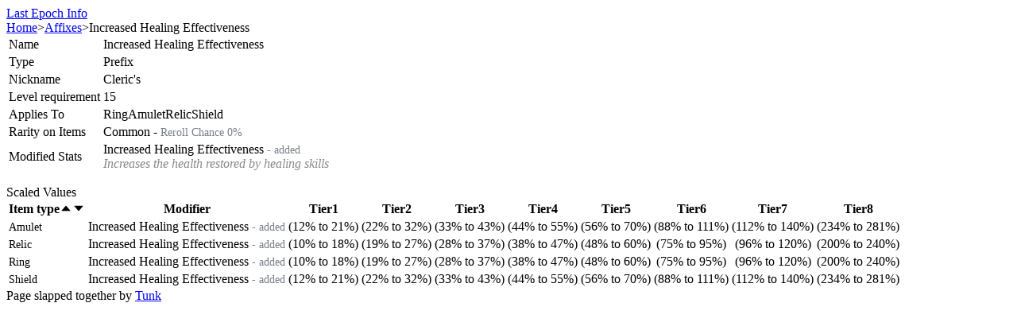

--- FILE ---
content_type: text/html; charset=utf-8
request_url: https://lastepoch.tunklab.com/affix/increased_healing_effectiveness
body_size: 10507
content:
<!DOCTYPE html><html class="dark text-base" lang="en"><head><meta charSet="utf-8"/><meta name="viewport" content="width=device-width"/><title>Increased Healing Effectiveness Prefix</title><link rel="apple-touch-icon" sizes="180x180" href="/apple-touch-icon.png"/><link rel="icon" type="image/png" sizes="32x32" href="/favicon-32x32.png"/><link rel="icon" type="image/png" sizes="16x16" href="/favicon-16x16.png"/><link rel="manifest" href="/site.webmanifest"/><meta property="og:site_name" content="Last Epoch Info"/><meta property="og:type" content="website"/><meta property="og:title" content="Increased Healing Effectiveness Prefix"/><meta name="twitter:title" content="Increased Healing Effectiveness Prefix"/><meta property="og:url" content="https://lastepoch.tunklab.com/affix/increased_healing_effectiveness"/><link rel="canonical" href="https://lastepoch.tunklab.com/affix/increased_healing_effectiveness"/><meta name="description" content="Last Epoch affix Increased Healing Effectiveness"/><script type="application/ld+json">{"@context":"https://schema.org","@type":"BreadcrumbList","itemListElement":[{"@type":"ListItem","position":1,"name":"Last Epoch Info","item":"https://lastepoch.tunklab.com/"},{"@type":"ListItem","position":2,"name":"Affixes","item":"https://lastepoch.tunklab.com/affixes"},{"@type":"ListItem","position":3,"name":"Increased Healing Effectiveness"}]}</script><meta name="next-head-count" content="14"/><script async="" src="https://www.googletagmanager.com/gtag/js?id=G-VBK2EN310C"></script><script>
            window.dataLayer = window.dataLayer || [];
            function gtag(){dataLayer.push(arguments);}
            gtag('js', new Date());
            gtag('config', 'G-VBK2EN310C', {
              page_path: window.location.pathname,
            })

            try {
              const params = new URLSearchParams(window.location.search)
              if (params.get('theme')) localStorage.theme = params.get('theme')
              if (localStorage.theme === 'light') {
                document.documentElement.classList.remove('dark')
              } else {
                document.documentElement.classList.add('dark')
              }
            } catch (e) {}
           </script><link rel="preload" href="/_next/static/css/dcc75ddc48d7d94e.css" as="style"/><link rel="stylesheet" href="/_next/static/css/dcc75ddc48d7d94e.css" data-n-g=""/><noscript data-n-css=""></noscript><script defer="" nomodule="" src="/_next/static/chunks/polyfills-42372ed130431b0a.js"></script><script src="/_next/static/chunks/webpack-8c0564332f6f7f54.js" defer=""></script><script src="/_next/static/chunks/framework-945b357d4a851f4b.js" defer=""></script><script src="/_next/static/chunks/main-7a27af5c237726b5.js" defer=""></script><script src="/_next/static/chunks/pages/_app-5bfbeff4deee37a8.js" defer=""></script><script src="/_next/static/chunks/3996-64637a1addf2ba09.js" defer=""></script><script src="/_next/static/chunks/2317-93269a1509872091.js" defer=""></script><script src="/_next/static/chunks/9673-875e89bbdea9979b.js" defer=""></script><script src="/_next/static/chunks/1096-fe3b58ae00404d9c.js" defer=""></script><script src="/_next/static/chunks/2155-dc126a81d161f159.js" defer=""></script><script src="/_next/static/chunks/9428-ec6400f8e7312d3f.js" defer=""></script><script src="/_next/static/chunks/3397-c65fa64c12031d5b.js" defer=""></script><script src="/_next/static/chunks/1894-dae28fbfe7567ba3.js" defer=""></script><script src="/_next/static/chunks/7528-2711bc62f4aa415d.js" defer=""></script><script src="/_next/static/chunks/8974-8414948bcffee036.js" defer=""></script><script src="/_next/static/chunks/4707-0a02b0d65c591175.js" defer=""></script><script src="/_next/static/chunks/9900-fa16a1a61c7d41e2.js" defer=""></script><script src="/_next/static/chunks/1549-faaa85e819c72e76.js" defer=""></script><script src="/_next/static/chunks/1525-850acbe5931664d3.js" defer=""></script><script src="/_next/static/chunks/5822-7f374ae60924b78f.js" defer=""></script><script src="/_next/static/chunks/6947-01e7085ae699cbdc.js" defer=""></script><script src="/_next/static/chunks/1457-6e57e230a01929ed.js" defer=""></script><script src="/_next/static/chunks/pages/affix/%5Bslug%5D-9cd140feffa48968.js" defer=""></script><script src="/_next/static/0x0JiYXc8tK8gNeVcHDow/_buildManifest.js" defer=""></script><script src="/_next/static/0x0JiYXc8tK8gNeVcHDow/_ssgManifest.js" defer=""></script><style>a:where(.css-1gxdlr4){color:#1668dc;text-decoration:none;background-color:transparent;outline:none;cursor:pointer;transition:color 0.3s;-webkit-text-decoration-skip:objects;}a:where(.css-1gxdlr4):hover{color:#15417e;}a:where(.css-1gxdlr4):active{color:#1554ad;}a:where(.css-1gxdlr4):active,a:where(.css-1gxdlr4):hover{text-decoration:none;outline:0;}a:where(.css-1gxdlr4):focus{text-decoration:none;outline:0;}a:where(.css-1gxdlr4)[disabled]{color:rgba(255,255,255,0.25);cursor:not-allowed;}:where(.css-1gxdlr4) a{color:#1668dc;text-decoration:none;background-color:transparent;outline:none;cursor:pointer;transition:color 0.3s;-webkit-text-decoration-skip:objects;}:where(.css-1gxdlr4) a:hover{color:#15417e;}:where(.css-1gxdlr4) a:active{color:#1554ad;}:where(.css-1gxdlr4) a:active,:where(.css-1gxdlr4) a:hover{text-decoration:none;outline:0;}:where(.css-1gxdlr4) a:focus{text-decoration:none;outline:0;}:where(.css-1gxdlr4) a[disabled]{color:rgba(255,255,255,0.25);cursor:not-allowed;}:where(.css-1gxdlr4).anticon{display:inline-flex;align-items:center;color:inherit;font-style:normal;line-height:0;text-align:center;text-transform:none;vertical-align:-0.125em;text-rendering:optimizeLegibility;-webkit-font-smoothing:antialiased;-moz-osx-font-smoothing:grayscale;}:where(.css-1gxdlr4).anticon >*{line-height:1;}:where(.css-1gxdlr4).anticon svg{display:inline-block;}:where(.css-1gxdlr4).anticon .anticon .anticon-icon{display:block;}:where(.css-1gxdlr4).ant-tag{font-family:-apple-system,BlinkMacSystemFont,'Segoe UI',Roboto,'Helvetica Neue',Arial,'Noto Sans',sans-serif,'Apple Color Emoji','Segoe UI Emoji','Segoe UI Symbol','Noto Color Emoji';font-size:14px;box-sizing:border-box;}:where(.css-1gxdlr4).ant-tag::before,:where(.css-1gxdlr4).ant-tag::after{box-sizing:border-box;}:where(.css-1gxdlr4).ant-tag [class^="ant-tag"],:where(.css-1gxdlr4).ant-tag [class*=" ant-tag"]{box-sizing:border-box;}:where(.css-1gxdlr4).ant-tag [class^="ant-tag"]::before,:where(.css-1gxdlr4).ant-tag [class*=" ant-tag"]::before,:where(.css-1gxdlr4).ant-tag [class^="ant-tag"]::after,:where(.css-1gxdlr4).ant-tag [class*=" ant-tag"]::after{box-sizing:border-box;}:where(.css-1gxdlr4).ant-tag{box-sizing:border-box;margin:0;padding:0;color:rgba(255,255,255,0.85);font-size:12px;line-height:20px;list-style:none;font-family:-apple-system,BlinkMacSystemFont,'Segoe UI',Roboto,'Helvetica Neue',Arial,'Noto Sans',sans-serif,'Apple Color Emoji','Segoe UI Emoji','Segoe UI Symbol','Noto Color Emoji';display:inline-block;height:auto;margin-inline-end:8px;padding-inline:7px;white-space:nowrap;background:#1d1d1d;border:1px solid #424242;border-radius:4px;opacity:1;transition:all 0.2s;text-align:start;position:relative;}:where(.css-1gxdlr4).ant-tag.ant-tag-rtl{direction:rtl;}:where(.css-1gxdlr4).ant-tag,:where(.css-1gxdlr4).ant-tag a,:where(.css-1gxdlr4).ant-tag a:hover{color:rgba(255,255,255,0.85);}:where(.css-1gxdlr4).ant-tag .ant-tag-close-icon{margin-inline-start:3px;font-size:10px;color:rgba(255,255,255,0.45);cursor:pointer;transition:all 0.2s;}:where(.css-1gxdlr4).ant-tag .ant-tag-close-icon:hover{color:rgba(255,255,255,0.85);}:where(.css-1gxdlr4).ant-tag.ant-tag-has-color{border-color:transparent;}:where(.css-1gxdlr4).ant-tag.ant-tag-has-color,:where(.css-1gxdlr4).ant-tag.ant-tag-has-color a,:where(.css-1gxdlr4).ant-tag.ant-tag-has-color a:hover,:where(.css-1gxdlr4).ant-tag.ant-tag-has-color .anticon-close,:where(.css-1gxdlr4).ant-tag.ant-tag-has-color .anticon-close:hover{color:#fff;}:where(.css-1gxdlr4).ant-tag-checkable{background-color:transparent;border-color:transparent;cursor:pointer;}:where(.css-1gxdlr4).ant-tag-checkable:not(.ant-tag-checkable-checked):hover{color:#1668dc;background-color:rgba(255,255,255,0.12);}:where(.css-1gxdlr4).ant-tag-checkable:active,:where(.css-1gxdlr4).ant-tag-checkable-checked{color:#fff;}:where(.css-1gxdlr4).ant-tag-checkable-checked{background-color:#1668dc;}:where(.css-1gxdlr4).ant-tag-checkable-checked:hover{background-color:#3c89e8;}:where(.css-1gxdlr4).ant-tag-checkable:active{background-color:#1554ad;}:where(.css-1gxdlr4).ant-tag-hidden{display:none;}:where(.css-1gxdlr4).ant-tag >.anticon+span,:where(.css-1gxdlr4).ant-tag >span+.anticon{margin-inline-start:7px;}:where(.css-1gxdlr4).ant-tag-borderless{border-color:transparent;background:#1d1d1d;}:where(.css-1gxdlr4).ant-popover{box-sizing:border-box;margin:0;padding:0;color:rgba(255,255,255,0.85);font-size:14px;line-height:1.5714285714285714;list-style:none;font-family:-apple-system,BlinkMacSystemFont,'Segoe UI',Roboto,'Helvetica Neue',Arial,'Noto Sans',sans-serif,'Apple Color Emoji','Segoe UI Emoji','Segoe UI Symbol','Noto Color Emoji';position:absolute;top:0;left:0;z-index:1030;font-weight:normal;white-space:normal;text-align:start;cursor:auto;user-select:text;--valid-offset-x:var(--arrow-offset-horizontal, var(--arrow-x));transform-origin:var(--valid-offset-x, 50%) var(--arrow-y, 50%);--antd-arrow-background-color:#1f1f1f;width:max-content;max-width:100vw;}:where(.css-1gxdlr4).ant-popover-rtl{direction:rtl;}:where(.css-1gxdlr4).ant-popover-hidden{display:none;}:where(.css-1gxdlr4).ant-popover .ant-popover-content{position:relative;}:where(.css-1gxdlr4).ant-popover .ant-popover-inner{background-color:#1f1f1f;background-clip:padding-box;border-radius:8px;box-shadow:0 6px 16px 0 rgba(0, 0, 0, 0.08),0 3px 6px -4px rgba(0, 0, 0, 0.12),0 9px 28px 8px rgba(0, 0, 0, 0.05);padding:12px;}:where(.css-1gxdlr4).ant-popover .ant-popover-title{min-width:177px;margin-bottom:8px;color:rgba(255,255,255,0.85);font-weight:600;border-bottom:none;padding:0;}:where(.css-1gxdlr4).ant-popover .ant-popover-inner-content{color:rgba(255,255,255,0.85);padding:0;}:where(.css-1gxdlr4).ant-popover .ant-popover-arrow{position:absolute;z-index:1;display:block;pointer-events:none;width:16px;height:16px;overflow:hidden;}:where(.css-1gxdlr4).ant-popover .ant-popover-arrow::before{position:absolute;bottom:0;inset-inline-start:0;width:16px;height:8px;background:var(--antd-arrow-background-color);clip-path:polygon(1.6568542494923806px 100%, 50% 1.6568542494923806px, 14.34314575050762px 100%, 1.6568542494923806px 100%);clip-path:path('M 0 8 A 4 4 0 0 0 2.82842712474619 6.82842712474619 L 6.585786437626905 3.0710678118654755 A 2 2 0 0 1 9.414213562373096 3.0710678118654755 L 13.17157287525381 6.82842712474619 A 4 4 0 0 0 16 8 Z');content:"";}:where(.css-1gxdlr4).ant-popover .ant-popover-arrow::after{content:"";position:absolute;width:8.970562748477143px;height:8.970562748477143px;bottom:0;inset-inline:0;margin:auto;border-radius:0 0 2px 0;transform:translateY(50%) rotate(-135deg);box-shadow:2px 2px 5px rgba(0, 0, 0, 0.05);z-index:0;background:transparent;}:where(.css-1gxdlr4).ant-popover .ant-popover-arrow:before{background:var(--antd-arrow-background-color);}:where(.css-1gxdlr4).ant-popover-placement-top>.ant-popover-arrow,:where(.css-1gxdlr4).ant-popover-placement-topLeft>.ant-popover-arrow,:where(.css-1gxdlr4).ant-popover-placement-topRight>.ant-popover-arrow{bottom:0;transform:translateY(100%) rotate(180deg);}:where(.css-1gxdlr4).ant-popover-placement-top>.ant-popover-arrow{left:50%;transform:translateX(-50%) translateY(100%) rotate(180deg);}:where(.css-1gxdlr4).ant-popover-placement-topLeft{--arrow-offset-horizontal:12px;}:where(.css-1gxdlr4).ant-popover-placement-topLeft >.ant-popover-arrow{left:12px;}:where(.css-1gxdlr4).ant-popover-placement-topRight{--arrow-offset-horizontal:calc(100% - 12px);}:where(.css-1gxdlr4).ant-popover-placement-topRight >.ant-popover-arrow{right:12px;}:where(.css-1gxdlr4).ant-popover-placement-bottom>.ant-popover-arrow,:where(.css-1gxdlr4).ant-popover-placement-bottomLeft>.ant-popover-arrow,:where(.css-1gxdlr4).ant-popover-placement-bottomRight>.ant-popover-arrow{top:0;transform:translateY(-100%);}:where(.css-1gxdlr4).ant-popover-placement-bottom>.ant-popover-arrow{left:50%;transform:translateX(-50%) translateY(-100%);}:where(.css-1gxdlr4).ant-popover-placement-bottomLeft{--arrow-offset-horizontal:12px;}:where(.css-1gxdlr4).ant-popover-placement-bottomLeft >.ant-popover-arrow{left:12px;}:where(.css-1gxdlr4).ant-popover-placement-bottomRight{--arrow-offset-horizontal:calc(100% - 12px);}:where(.css-1gxdlr4).ant-popover-placement-bottomRight >.ant-popover-arrow{right:12px;}:where(.css-1gxdlr4).ant-popover-placement-left>.ant-popover-arrow,:where(.css-1gxdlr4).ant-popover-placement-leftTop>.ant-popover-arrow,:where(.css-1gxdlr4).ant-popover-placement-leftBottom>.ant-popover-arrow{right:0;transform:translateX(100%) rotate(90deg);}:where(.css-1gxdlr4).ant-popover-placement-left>.ant-popover-arrow{top:50%;transform:translateY(-50%) translateX(100%) rotate(90deg);}:where(.css-1gxdlr4).ant-popover-placement-leftTop>.ant-popover-arrow{top:8px;}:where(.css-1gxdlr4).ant-popover-placement-leftBottom>.ant-popover-arrow{bottom:8px;}:where(.css-1gxdlr4).ant-popover-placement-right>.ant-popover-arrow,:where(.css-1gxdlr4).ant-popover-placement-rightTop>.ant-popover-arrow,:where(.css-1gxdlr4).ant-popover-placement-rightBottom>.ant-popover-arrow{left:0;transform:translateX(-100%) rotate(-90deg);}:where(.css-1gxdlr4).ant-popover-placement-right>.ant-popover-arrow{top:50%;transform:translateY(-50%) translateX(-100%) rotate(-90deg);}:where(.css-1gxdlr4).ant-popover-placement-rightTop>.ant-popover-arrow{top:8px;}:where(.css-1gxdlr4).ant-popover-placement-rightBottom>.ant-popover-arrow{bottom:8px;}:where(.css-1gxdlr4).ant-popover-pure{position:relative;max-width:none;margin:16px;display:inline-block;}:where(.css-1gxdlr4).ant-popover-pure .ant-popover-content{display:inline-block;}:where(.css-1gxdlr4).ant-popover.ant-popover-blue{--antd-arrow-background-color:#1668dc;}:where(.css-1gxdlr4).ant-popover.ant-popover-blue .ant-popover-inner{background-color:#1668dc;}:where(.css-1gxdlr4).ant-popover.ant-popover-blue .ant-popover-arrow{background:transparent;}:where(.css-1gxdlr4).ant-popover.ant-popover-purple{--antd-arrow-background-color:#642ab5;}:where(.css-1gxdlr4).ant-popover.ant-popover-purple .ant-popover-inner{background-color:#642ab5;}:where(.css-1gxdlr4).ant-popover.ant-popover-purple .ant-popover-arrow{background:transparent;}:where(.css-1gxdlr4).ant-popover.ant-popover-cyan{--antd-arrow-background-color:#13a8a8;}:where(.css-1gxdlr4).ant-popover.ant-popover-cyan .ant-popover-inner{background-color:#13a8a8;}:where(.css-1gxdlr4).ant-popover.ant-popover-cyan .ant-popover-arrow{background:transparent;}:where(.css-1gxdlr4).ant-popover.ant-popover-green{--antd-arrow-background-color:#49aa19;}:where(.css-1gxdlr4).ant-popover.ant-popover-green .ant-popover-inner{background-color:#49aa19;}:where(.css-1gxdlr4).ant-popover.ant-popover-green .ant-popover-arrow{background:transparent;}:where(.css-1gxdlr4).ant-popover.ant-popover-magenta{--antd-arrow-background-color:#cb2b83;}:where(.css-1gxdlr4).ant-popover.ant-popover-magenta .ant-popover-inner{background-color:#cb2b83;}:where(.css-1gxdlr4).ant-popover.ant-popover-magenta .ant-popover-arrow{background:transparent;}:where(.css-1gxdlr4).ant-popover.ant-popover-pink{--antd-arrow-background-color:#cb2b83;}:where(.css-1gxdlr4).ant-popover.ant-popover-pink .ant-popover-inner{background-color:#cb2b83;}:where(.css-1gxdlr4).ant-popover.ant-popover-pink .ant-popover-arrow{background:transparent;}:where(.css-1gxdlr4).ant-popover.ant-popover-red{--antd-arrow-background-color:#d32029;}:where(.css-1gxdlr4).ant-popover.ant-popover-red .ant-popover-inner{background-color:#d32029;}:where(.css-1gxdlr4).ant-popover.ant-popover-red .ant-popover-arrow{background:transparent;}:where(.css-1gxdlr4).ant-popover.ant-popover-orange{--antd-arrow-background-color:#d87a16;}:where(.css-1gxdlr4).ant-popover.ant-popover-orange .ant-popover-inner{background-color:#d87a16;}:where(.css-1gxdlr4).ant-popover.ant-popover-orange .ant-popover-arrow{background:transparent;}:where(.css-1gxdlr4).ant-popover.ant-popover-yellow{--antd-arrow-background-color:#d8bd14;}:where(.css-1gxdlr4).ant-popover.ant-popover-yellow .ant-popover-inner{background-color:#d8bd14;}:where(.css-1gxdlr4).ant-popover.ant-popover-yellow .ant-popover-arrow{background:transparent;}:where(.css-1gxdlr4).ant-popover.ant-popover-volcano{--antd-arrow-background-color:#d84a1b;}:where(.css-1gxdlr4).ant-popover.ant-popover-volcano .ant-popover-inner{background-color:#d84a1b;}:where(.css-1gxdlr4).ant-popover.ant-popover-volcano .ant-popover-arrow{background:transparent;}:where(.css-1gxdlr4).ant-popover.ant-popover-geekblue{--antd-arrow-background-color:#2b4acb;}:where(.css-1gxdlr4).ant-popover.ant-popover-geekblue .ant-popover-inner{background-color:#2b4acb;}:where(.css-1gxdlr4).ant-popover.ant-popover-geekblue .ant-popover-arrow{background:transparent;}:where(.css-1gxdlr4).ant-popover.ant-popover-lime{--antd-arrow-background-color:#8bbb11;}:where(.css-1gxdlr4).ant-popover.ant-popover-lime .ant-popover-inner{background-color:#8bbb11;}:where(.css-1gxdlr4).ant-popover.ant-popover-lime .ant-popover-arrow{background:transparent;}:where(.css-1gxdlr4).ant-popover.ant-popover-gold{--antd-arrow-background-color:#d89614;}:where(.css-1gxdlr4).ant-popover.ant-popover-gold .ant-popover-inner{background-color:#d89614;}:where(.css-1gxdlr4).ant-popover.ant-popover-gold .ant-popover-arrow{background:transparent;}:where(.css-1gxdlr4).ant-zoom-big-enter,:where(.css-1gxdlr4).ant-zoom-big-appear{animation-duration:0.2s;animation-fill-mode:both;animation-play-state:paused;}:where(.css-1gxdlr4).ant-zoom-big-leave{animation-duration:0.2s;animation-fill-mode:both;animation-play-state:paused;}:where(.css-1gxdlr4).ant-zoom-big-enter.ant-zoom-big-enter-active,:where(.css-1gxdlr4).ant-zoom-big-appear.ant-zoom-big-appear-active{animation-name:css-1gxdlr4-antZoomBigIn;animation-play-state:running;}:where(.css-1gxdlr4).ant-zoom-big-leave.ant-zoom-big-leave-active{animation-name:css-1gxdlr4-antZoomBigOut;animation-play-state:running;pointer-events:none;}:where(.css-1gxdlr4).ant-zoom-big-enter,:where(.css-1gxdlr4).ant-zoom-big-appear{transform:scale(0);opacity:0;animation-timing-function:cubic-bezier(0.08, 0.82, 0.17, 1);}:where(.css-1gxdlr4).ant-zoom-big-enter-prepare,:where(.css-1gxdlr4).ant-zoom-big-appear-prepare{transform:none;}:where(.css-1gxdlr4).ant-zoom-big-leave{animation-timing-function:cubic-bezier(0.78, 0.14, 0.15, 0.86);}@keyframes css-1gxdlr4-antZoomBigIn{0%{transform:scale(0.8);opacity:0;}100%{transform:scale(1);opacity:1;}}@keyframes css-1gxdlr4-antZoomBigOut{0%{transform:scale(1);}100%{transform:scale(0.8);opacity:0;}}:where(.css-1gxdlr4)[class^="ant-table"],:where(.css-1gxdlr4)[class*=" ant-table"]{font-family:-apple-system,BlinkMacSystemFont,'Segoe UI',Roboto,'Helvetica Neue',Arial,'Noto Sans',sans-serif,'Apple Color Emoji','Segoe UI Emoji','Segoe UI Symbol','Noto Color Emoji';font-size:14px;box-sizing:border-box;}:where(.css-1gxdlr4)[class^="ant-table"]::before,:where(.css-1gxdlr4)[class*=" ant-table"]::before,:where(.css-1gxdlr4)[class^="ant-table"]::after,:where(.css-1gxdlr4)[class*=" ant-table"]::after{box-sizing:border-box;}:where(.css-1gxdlr4)[class^="ant-table"] [class^="ant-table"],:where(.css-1gxdlr4)[class*=" ant-table"] [class^="ant-table"],:where(.css-1gxdlr4)[class^="ant-table"] [class*=" ant-table"],:where(.css-1gxdlr4)[class*=" ant-table"] [class*=" ant-table"]{box-sizing:border-box;}:where(.css-1gxdlr4)[class^="ant-table"] [class^="ant-table"]::before,:where(.css-1gxdlr4)[class*=" ant-table"] [class^="ant-table"]::before,:where(.css-1gxdlr4)[class^="ant-table"] [class*=" ant-table"]::before,:where(.css-1gxdlr4)[class*=" ant-table"] [class*=" ant-table"]::before,:where(.css-1gxdlr4)[class^="ant-table"] [class^="ant-table"]::after,:where(.css-1gxdlr4)[class*=" ant-table"] [class^="ant-table"]::after,:where(.css-1gxdlr4)[class^="ant-table"] [class*=" ant-table"]::after,:where(.css-1gxdlr4)[class*=" ant-table"] [class*=" ant-table"]::after{box-sizing:border-box;}:where(.css-1gxdlr4).ant-table-wrapper{clear:both;max-width:100%;--rc-virtual-list-scrollbar-bg:rgba(253,253,253,0.12);}:where(.css-1gxdlr4).ant-table-wrapper::before{display:table;content:"";}:where(.css-1gxdlr4).ant-table-wrapper::after{display:table;clear:both;content:"";}:where(.css-1gxdlr4).ant-table-wrapper .ant-table{box-sizing:border-box;margin:0;padding:0;color:rgba(255,255,255,0.85);font-size:14px;line-height:1.5714285714285714;list-style:none;font-family:-apple-system,BlinkMacSystemFont,'Segoe UI',Roboto,'Helvetica Neue',Arial,'Noto Sans',sans-serif,'Apple Color Emoji','Segoe UI Emoji','Segoe UI Symbol','Noto Color Emoji';background:#141414;border-radius:8px 8px 0 0;scrollbar-color:rgba(255,255,255,0.25) rgba(253,253,253,0.12);}:where(.css-1gxdlr4).ant-table-wrapper table{width:100%;text-align:start;border-radius:8px 8px 0 0;border-collapse:separate;border-spacing:0;}:where(.css-1gxdlr4).ant-table-wrapper .ant-table-cell,:where(.css-1gxdlr4).ant-table-wrapper .ant-table-thead>tr>th,:where(.css-1gxdlr4).ant-table-wrapper .ant-table-tbody>tr>th,:where(.css-1gxdlr4).ant-table-wrapper .ant-table-tbody>tr>td,:where(.css-1gxdlr4).ant-table-wrapper tfoot>tr>th,:where(.css-1gxdlr4).ant-table-wrapper tfoot>tr>td{position:relative;padding:16px 16px;overflow-wrap:break-word;}:where(.css-1gxdlr4).ant-table-wrapper .ant-table-title{padding:16px 16px;}:where(.css-1gxdlr4).ant-table-wrapper .ant-table-thead >tr>th,:where(.css-1gxdlr4).ant-table-wrapper .ant-table-thead >tr>td{position:relative;color:rgba(255,255,255,0.85);font-weight:600;text-align:start;background:#1d1d1d;border-bottom:1px solid #303030;transition:background 0.2s ease;}:where(.css-1gxdlr4).ant-table-wrapper .ant-table-thead >tr>th[colspan]:not([colspan='1']),:where(.css-1gxdlr4).ant-table-wrapper .ant-table-thead >tr>td[colspan]:not([colspan='1']){text-align:center;}:where(.css-1gxdlr4).ant-table-wrapper .ant-table-thead >tr>th:not(:last-child):not(.ant-table-selection-column):not(.ant-table-row-expand-icon-cell):not([colspan])::before,:where(.css-1gxdlr4).ant-table-wrapper .ant-table-thead >tr>td:not(:last-child):not(.ant-table-selection-column):not(.ant-table-row-expand-icon-cell):not([colspan])::before{position:absolute;top:50%;inset-inline-end:0;width:1px;height:1.6em;background-color:#303030;transform:translateY(-50%);transition:background-color 0.2s;content:"";}:where(.css-1gxdlr4).ant-table-wrapper .ant-table-thead >tr:not(:last-child)>th[colspan]{border-bottom:0;}:where(.css-1gxdlr4).ant-table-wrapper .ant-table-tbody >tr >th,:where(.css-1gxdlr4).ant-table-wrapper .ant-table-tbody >tr >td{transition:background 0.2s,border-color 0.2s;border-bottom:1px solid #303030;}:where(.css-1gxdlr4).ant-table-wrapper .ant-table-tbody >tr >th >.ant-table-wrapper:only-child .ant-table,:where(.css-1gxdlr4).ant-table-wrapper .ant-table-tbody >tr >td >.ant-table-wrapper:only-child .ant-table,:where(.css-1gxdlr4).ant-table-wrapper .ant-table-tbody >tr >th >.ant-table-expanded-row-fixed>.ant-table-wrapper:only-child .ant-table,:where(.css-1gxdlr4).ant-table-wrapper .ant-table-tbody >tr >td >.ant-table-expanded-row-fixed>.ant-table-wrapper:only-child .ant-table{margin-block:-16px;margin-inline:32px -16px;}:where(.css-1gxdlr4).ant-table-wrapper .ant-table-tbody >tr >th >.ant-table-wrapper:only-child .ant-table .ant-table-tbody>tr:last-child>td,:where(.css-1gxdlr4).ant-table-wrapper .ant-table-tbody >tr >td >.ant-table-wrapper:only-child .ant-table .ant-table-tbody>tr:last-child>td,:where(.css-1gxdlr4).ant-table-wrapper .ant-table-tbody >tr >th >.ant-table-expanded-row-fixed>.ant-table-wrapper:only-child .ant-table .ant-table-tbody>tr:last-child>td,:where(.css-1gxdlr4).ant-table-wrapper .ant-table-tbody >tr >td >.ant-table-expanded-row-fixed>.ant-table-wrapper:only-child .ant-table .ant-table-tbody>tr:last-child>td{border-bottom-width:0;}:where(.css-1gxdlr4).ant-table-wrapper .ant-table-tbody >tr >th >.ant-table-wrapper:only-child .ant-table .ant-table-tbody>tr:last-child>td:first-child,:where(.css-1gxdlr4).ant-table-wrapper .ant-table-tbody >tr >td >.ant-table-wrapper:only-child .ant-table .ant-table-tbody>tr:last-child>td:first-child,:where(.css-1gxdlr4).ant-table-wrapper .ant-table-tbody >tr >th >.ant-table-expanded-row-fixed>.ant-table-wrapper:only-child .ant-table .ant-table-tbody>tr:last-child>td:first-child,:where(.css-1gxdlr4).ant-table-wrapper .ant-table-tbody >tr >td >.ant-table-expanded-row-fixed>.ant-table-wrapper:only-child .ant-table .ant-table-tbody>tr:last-child>td:first-child,:where(.css-1gxdlr4).ant-table-wrapper .ant-table-tbody >tr >th >.ant-table-wrapper:only-child .ant-table .ant-table-tbody>tr:last-child>td:last-child,:where(.css-1gxdlr4).ant-table-wrapper .ant-table-tbody >tr >td >.ant-table-wrapper:only-child .ant-table .ant-table-tbody>tr:last-child>td:last-child,:where(.css-1gxdlr4).ant-table-wrapper .ant-table-tbody >tr >th >.ant-table-expanded-row-fixed>.ant-table-wrapper:only-child .ant-table .ant-table-tbody>tr:last-child>td:last-child,:where(.css-1gxdlr4).ant-table-wrapper .ant-table-tbody >tr >td >.ant-table-expanded-row-fixed>.ant-table-wrapper:only-child .ant-table .ant-table-tbody>tr:last-child>td:last-child{border-radius:0;}:where(.css-1gxdlr4).ant-table-wrapper .ant-table-tbody >tr >th{position:relative;color:rgba(255,255,255,0.85);font-weight:600;text-align:start;background:#1d1d1d;border-bottom:1px solid #303030;transition:background 0.2s ease;}:where(.css-1gxdlr4).ant-table-wrapper .ant-table-footer{padding:16px 16px;color:rgba(255,255,255,0.85);background:#1d1d1d;}:where(.css-1gxdlr4).ant-table-wrapper .ant-table-pagination.ant-pagination{margin:16px 0;}:where(.css-1gxdlr4).ant-table-wrapper .ant-table-pagination{display:flex;flex-wrap:wrap;row-gap:8px;}:where(.css-1gxdlr4).ant-table-wrapper .ant-table-pagination >*{flex:none;}:where(.css-1gxdlr4).ant-table-wrapper .ant-table-pagination-left{justify-content:flex-start;}:where(.css-1gxdlr4).ant-table-wrapper .ant-table-pagination-center{justify-content:center;}:where(.css-1gxdlr4).ant-table-wrapper .ant-table-pagination-right{justify-content:flex-end;}:where(.css-1gxdlr4).ant-table-wrapper .ant-table-summary{position:relative;z-index:2;background:#141414;}:where(.css-1gxdlr4).ant-table-wrapper .ant-table-summary >tr >th,:where(.css-1gxdlr4).ant-table-wrapper .ant-table-summary >tr >td{border-bottom:1px solid #303030;}:where(.css-1gxdlr4).ant-table-wrapper div.ant-table-summary{box-shadow:0 -1px 0 #303030;}:where(.css-1gxdlr4).ant-table-wrapper .ant-table-thead th.ant-table-column-has-sorters{outline:none;cursor:pointer;transition:all 0.3s,left 0s;}:where(.css-1gxdlr4).ant-table-wrapper .ant-table-thead th.ant-table-column-has-sorters:hover{background:#303030;}:where(.css-1gxdlr4).ant-table-wrapper .ant-table-thead th.ant-table-column-has-sorters:hover::before{background-color:transparent!important;}:where(.css-1gxdlr4).ant-table-wrapper .ant-table-thead th.ant-table-column-has-sorters:focus-visible{color:#1668dc;}:where(.css-1gxdlr4).ant-table-wrapper .ant-table-thead th.ant-table-column-has-sorters.ant-table-cell-fix-left:hover,:where(.css-1gxdlr4).ant-table-wrapper .ant-table-thead th.ant-table-column-has-sorters.ant-table-cell-fix-right:hover{background:#303030;}:where(.css-1gxdlr4).ant-table-wrapper .ant-table-thead th.ant-table-column-sort{background:#303030;}:where(.css-1gxdlr4).ant-table-wrapper .ant-table-thead th.ant-table-column-sort::before{background-color:transparent!important;}:where(.css-1gxdlr4).ant-table-wrapper td.ant-table-column-sort{background:#1d1d1d;}:where(.css-1gxdlr4).ant-table-wrapper .ant-table-column-title{position:relative;z-index:1;flex:1;min-width:0;}:where(.css-1gxdlr4).ant-table-wrapper .ant-table-column-sorters{display:flex;flex:auto;align-items:center;justify-content:space-between;}:where(.css-1gxdlr4).ant-table-wrapper .ant-table-column-sorters::after{position:absolute;inset:0;width:100%;height:100%;content:"";}:where(.css-1gxdlr4).ant-table-wrapper .ant-table-column-sorters-tooltip-target-sorter::after{content:none;}:where(.css-1gxdlr4).ant-table-wrapper .ant-table-column-sorter{margin-inline-start:4px;color:rgba(255,255,255,0.29250000000000004);font-size:0;transition:color 0.3s;}:where(.css-1gxdlr4).ant-table-wrapper .ant-table-column-sorter-inner{display:inline-flex;flex-direction:column;align-items:center;}:where(.css-1gxdlr4).ant-table-wrapper .ant-table-column-sorter-up,:where(.css-1gxdlr4).ant-table-wrapper .ant-table-column-sorter-down{font-size:12px;}:where(.css-1gxdlr4).ant-table-wrapper .ant-table-column-sorter-up.active,:where(.css-1gxdlr4).ant-table-wrapper .ant-table-column-sorter-down.active{color:#1668dc;}:where(.css-1gxdlr4).ant-table-wrapper .ant-table-column-sorter .ant-table-column-sorter-up+.ant-table-column-sorter-down{margin-top:-0.3em;}:where(.css-1gxdlr4).ant-table-wrapper .ant-table-column-sorters:hover .ant-table-column-sorter{color:rgba(255,255,255,0.5525);}:where(.css-1gxdlr4).ant-table-wrapper .ant-table-filter-column{display:flex;justify-content:space-between;}:where(.css-1gxdlr4).ant-table-wrapper .ant-table-filter-trigger{position:relative;display:flex;align-items:center;margin-block:-4px;margin-inline:4px -8px;padding:0 4px;color:rgba(255,255,255,0.29250000000000004);font-size:12px;border-radius:6px;cursor:pointer;transition:all 0.3s;}:where(.css-1gxdlr4).ant-table-wrapper .ant-table-filter-trigger:hover{color:rgba(255,255,255,0.45);background:rgba(255,255,255,0.12);}:where(.css-1gxdlr4).ant-table-wrapper .ant-table-filter-trigger.active{color:#1668dc;}:where(.css-1gxdlr4).ant-dropdown .ant-table-filter-dropdown{box-sizing:border-box;margin:0;padding:0;color:rgba(255,255,255,0.85);font-size:14px;line-height:1.5714285714285714;list-style:none;font-family:-apple-system,BlinkMacSystemFont,'Segoe UI',Roboto,'Helvetica Neue',Arial,'Noto Sans',sans-serif,'Apple Color Emoji','Segoe UI Emoji','Segoe UI Symbol','Noto Color Emoji';min-width:120px;background-color:#141414;border-radius:6px;box-shadow:0 6px 16px 0 rgba(0, 0, 0, 0.08),0 3px 6px -4px rgba(0, 0, 0, 0.12),0 9px 28px 8px rgba(0, 0, 0, 0.05);overflow:hidden;}:where(.css-1gxdlr4).ant-dropdown .ant-table-filter-dropdown .ant-dropdown-menu{max-height:264px;overflow-x:hidden;border:0;box-shadow:none;border-radius:unset;background-color:#141414;}:where(.css-1gxdlr4).ant-dropdown .ant-table-filter-dropdown .ant-dropdown-menu:empty::after{display:block;padding:8px 0;color:rgba(255,255,255,0.25);font-size:12px;text-align:center;content:"Not Found";}:where(.css-1gxdlr4).ant-dropdown .ant-table-filter-dropdown .ant-table-filter-dropdown-tree{padding-block:8px 0;padding-inline:8px;}:where(.css-1gxdlr4).ant-dropdown .ant-table-filter-dropdown .ant-table-filter-dropdown-tree .ant-tree{padding:0;}:where(.css-1gxdlr4).ant-dropdown .ant-table-filter-dropdown .ant-table-filter-dropdown-tree .ant-tree-treenode .ant-tree-node-content-wrapper:hover{background-color:rgba(255,255,255,0.08);}:where(.css-1gxdlr4).ant-dropdown .ant-table-filter-dropdown .ant-table-filter-dropdown-tree .ant-tree-treenode-checkbox-checked .ant-tree-node-content-wrapper,:where(.css-1gxdlr4).ant-dropdown .ant-table-filter-dropdown .ant-table-filter-dropdown-tree .ant-tree-treenode-checkbox-checked .ant-tree-node-content-wrapper:hover{background-color:#15325b;}:where(.css-1gxdlr4).ant-dropdown .ant-table-filter-dropdown .ant-table-filter-dropdown-search{padding:8px;border-bottom:1px solid #303030;}:where(.css-1gxdlr4).ant-dropdown .ant-table-filter-dropdown .ant-table-filter-dropdown-search-input input{min-width:140px;}:where(.css-1gxdlr4).ant-dropdown .ant-table-filter-dropdown .ant-table-filter-dropdown-search-input .anticon{color:rgba(255,255,255,0.25);}:where(.css-1gxdlr4).ant-dropdown .ant-table-filter-dropdown .ant-table-filter-dropdown-checkall{width:100%;margin-bottom:4px;margin-inline-start:4px;}:where(.css-1gxdlr4).ant-dropdown .ant-table-filter-dropdown .ant-table-filter-dropdown-btns{display:flex;justify-content:space-between;padding:7px 8px;overflow:hidden;border-top:1px solid #303030;}:where(.css-1gxdlr4).ant-dropdown .ant-table-filter-dropdown .ant-checkbox-wrapper+span,:where(.css-1gxdlr4).ant-table-filter-dropdown-submenu .ant-checkbox-wrapper+span{padding-inline-start:8px;color:rgba(255,255,255,0.85);}:where(.css-1gxdlr4).ant-dropdown .ant-table-filter-dropdown >ul,:where(.css-1gxdlr4).ant-table-filter-dropdown-submenu >ul{max-height:calc(100vh - 130px);overflow-x:hidden;overflow-y:auto;}:where(.css-1gxdlr4).ant-table-wrapper .ant-table.ant-table-bordered >.ant-table-title{border:1px solid #303030;border-bottom:0;}:where(.css-1gxdlr4).ant-table-wrapper .ant-table.ant-table-bordered >.ant-table-container{border-inline-start:1px solid #303030;border-top:1px solid #303030;}:where(.css-1gxdlr4).ant-table-wrapper .ant-table.ant-table-bordered >.ant-table-container >.ant-table-content >table >thead>tr>th,:where(.css-1gxdlr4).ant-table-wrapper .ant-table.ant-table-bordered >.ant-table-container >.ant-table-header >table >thead>tr>th,:where(.css-1gxdlr4).ant-table-wrapper .ant-table.ant-table-bordered >.ant-table-container >.ant-table-body >table >thead>tr>th,:where(.css-1gxdlr4).ant-table-wrapper .ant-table.ant-table-bordered >.ant-table-container >.ant-table-summary >table >thead>tr>th,:where(.css-1gxdlr4).ant-table-wrapper .ant-table.ant-table-bordered >.ant-table-container >.ant-table-content >table >thead>tr>td,:where(.css-1gxdlr4).ant-table-wrapper .ant-table.ant-table-bordered >.ant-table-container >.ant-table-header >table >thead>tr>td,:where(.css-1gxdlr4).ant-table-wrapper .ant-table.ant-table-bordered >.ant-table-container >.ant-table-body >table >thead>tr>td,:where(.css-1gxdlr4).ant-table-wrapper .ant-table.ant-table-bordered >.ant-table-container >.ant-table-summary >table >thead>tr>td,:where(.css-1gxdlr4).ant-table-wrapper .ant-table.ant-table-bordered >.ant-table-container >.ant-table-content >table >tbody>tr>th,:where(.css-1gxdlr4).ant-table-wrapper .ant-table.ant-table-bordered >.ant-table-container >.ant-table-header >table >tbody>tr>th,:where(.css-1gxdlr4).ant-table-wrapper .ant-table.ant-table-bordered >.ant-table-container >.ant-table-body >table >tbody>tr>th,:where(.css-1gxdlr4).ant-table-wrapper .ant-table.ant-table-bordered >.ant-table-container >.ant-table-summary >table >tbody>tr>th,:where(.css-1gxdlr4).ant-table-wrapper .ant-table.ant-table-bordered >.ant-table-container >.ant-table-content >table >tbody>tr>td,:where(.css-1gxdlr4).ant-table-wrapper .ant-table.ant-table-bordered >.ant-table-container >.ant-table-header >table >tbody>tr>td,:where(.css-1gxdlr4).ant-table-wrapper .ant-table.ant-table-bordered >.ant-table-container >.ant-table-body >table >tbody>tr>td,:where(.css-1gxdlr4).ant-table-wrapper .ant-table.ant-table-bordered >.ant-table-container >.ant-table-summary >table >tbody>tr>td,:where(.css-1gxdlr4).ant-table-wrapper .ant-table.ant-table-bordered >.ant-table-container >.ant-table-content >table >tfoot>tr>th,:where(.css-1gxdlr4).ant-table-wrapper .ant-table.ant-table-bordered >.ant-table-container >.ant-table-header >table >tfoot>tr>th,:where(.css-1gxdlr4).ant-table-wrapper .ant-table.ant-table-bordered >.ant-table-container >.ant-table-body >table >tfoot>tr>th,:where(.css-1gxdlr4).ant-table-wrapper .ant-table.ant-table-bordered >.ant-table-container >.ant-table-summary >table >tfoot>tr>th,:where(.css-1gxdlr4).ant-table-wrapper .ant-table.ant-table-bordered >.ant-table-container >.ant-table-content >table >tfoot>tr>td,:where(.css-1gxdlr4).ant-table-wrapper .ant-table.ant-table-bordered >.ant-table-container >.ant-table-header >table >tfoot>tr>td,:where(.css-1gxdlr4).ant-table-wrapper .ant-table.ant-table-bordered >.ant-table-container >.ant-table-body >table >tfoot>tr>td,:where(.css-1gxdlr4).ant-table-wrapper .ant-table.ant-table-bordered >.ant-table-container >.ant-table-summary >table >tfoot>tr>td{border-inline-end:1px solid #303030;}:where(.css-1gxdlr4).ant-table-wrapper .ant-table.ant-table-bordered >.ant-table-container >.ant-table-content >table >thead >tr:not(:last-child)>th,:where(.css-1gxdlr4).ant-table-wrapper .ant-table.ant-table-bordered >.ant-table-container >.ant-table-header >table >thead >tr:not(:last-child)>th,:where(.css-1gxdlr4).ant-table-wrapper .ant-table.ant-table-bordered >.ant-table-container >.ant-table-body >table >thead >tr:not(:last-child)>th,:where(.css-1gxdlr4).ant-table-wrapper .ant-table.ant-table-bordered >.ant-table-container >.ant-table-summary >table >thead >tr:not(:last-child)>th{border-bottom:1px solid #303030;}:where(.css-1gxdlr4).ant-table-wrapper .ant-table.ant-table-bordered >.ant-table-container >.ant-table-content >table >thead >tr>th::before,:where(.css-1gxdlr4).ant-table-wrapper .ant-table.ant-table-bordered >.ant-table-container >.ant-table-header >table >thead >tr>th::before,:where(.css-1gxdlr4).ant-table-wrapper .ant-table.ant-table-bordered >.ant-table-container >.ant-table-body >table >thead >tr>th::before,:where(.css-1gxdlr4).ant-table-wrapper .ant-table.ant-table-bordered >.ant-table-container >.ant-table-summary >table >thead >tr>th::before{background-color:transparent!important;}:where(.css-1gxdlr4).ant-table-wrapper .ant-table.ant-table-bordered >.ant-table-container >.ant-table-content >table >thead>tr >.ant-table-cell-fix-right-first::after,:where(.css-1gxdlr4).ant-table-wrapper .ant-table.ant-table-bordered >.ant-table-container >.ant-table-header >table >thead>tr >.ant-table-cell-fix-right-first::after,:where(.css-1gxdlr4).ant-table-wrapper .ant-table.ant-table-bordered >.ant-table-container >.ant-table-body >table >thead>tr >.ant-table-cell-fix-right-first::after,:where(.css-1gxdlr4).ant-table-wrapper .ant-table.ant-table-bordered >.ant-table-container >.ant-table-summary >table >thead>tr >.ant-table-cell-fix-right-first::after,:where(.css-1gxdlr4).ant-table-wrapper .ant-table.ant-table-bordered >.ant-table-container >.ant-table-content >table >tbody>tr >.ant-table-cell-fix-right-first::after,:where(.css-1gxdlr4).ant-table-wrapper .ant-table.ant-table-bordered >.ant-table-container >.ant-table-header >table >tbody>tr >.ant-table-cell-fix-right-first::after,:where(.css-1gxdlr4).ant-table-wrapper .ant-table.ant-table-bordered >.ant-table-container >.ant-table-body >table >tbody>tr >.ant-table-cell-fix-right-first::after,:where(.css-1gxdlr4).ant-table-wrapper .ant-table.ant-table-bordered >.ant-table-container >.ant-table-summary >table >tbody>tr >.ant-table-cell-fix-right-first::after,:where(.css-1gxdlr4).ant-table-wrapper .ant-table.ant-table-bordered >.ant-table-container >.ant-table-content >table >tfoot>tr >.ant-table-cell-fix-right-first::after,:where(.css-1gxdlr4).ant-table-wrapper .ant-table.ant-table-bordered >.ant-table-container >.ant-table-header >table >tfoot>tr >.ant-table-cell-fix-right-first::after,:where(.css-1gxdlr4).ant-table-wrapper .ant-table.ant-table-bordered >.ant-table-container >.ant-table-body >table >tfoot>tr >.ant-table-cell-fix-right-first::after,:where(.css-1gxdlr4).ant-table-wrapper .ant-table.ant-table-bordered >.ant-table-container >.ant-table-summary >table >tfoot>tr >.ant-table-cell-fix-right-first::after{border-inline-end:1px solid #303030;}:where(.css-1gxdlr4).ant-table-wrapper .ant-table.ant-table-bordered >.ant-table-container >.ant-table-content >table >tbody>tr>th >.ant-table-expanded-row-fixed,:where(.css-1gxdlr4).ant-table-wrapper .ant-table.ant-table-bordered >.ant-table-container >.ant-table-header >table >tbody>tr>th >.ant-table-expanded-row-fixed,:where(.css-1gxdlr4).ant-table-wrapper .ant-table.ant-table-bordered >.ant-table-container >.ant-table-body >table >tbody>tr>th >.ant-table-expanded-row-fixed,:where(.css-1gxdlr4).ant-table-wrapper .ant-table.ant-table-bordered >.ant-table-container >.ant-table-summary >table >tbody>tr>th >.ant-table-expanded-row-fixed,:where(.css-1gxdlr4).ant-table-wrapper .ant-table.ant-table-bordered >.ant-table-container >.ant-table-content >table >tbody>tr>td >.ant-table-expanded-row-fixed,:where(.css-1gxdlr4).ant-table-wrapper .ant-table.ant-table-bordered >.ant-table-container >.ant-table-header >table >tbody>tr>td >.ant-table-expanded-row-fixed,:where(.css-1gxdlr4).ant-table-wrapper .ant-table.ant-table-bordered >.ant-table-container >.ant-table-body >table >tbody>tr>td >.ant-table-expanded-row-fixed,:where(.css-1gxdlr4).ant-table-wrapper .ant-table.ant-table-bordered >.ant-table-container >.ant-table-summary >table >tbody>tr>td >.ant-table-expanded-row-fixed{margin:-16px -17px;}:where(.css-1gxdlr4).ant-table-wrapper .ant-table.ant-table-bordered >.ant-table-container >.ant-table-content >table >tbody>tr>th >.ant-table-expanded-row-fixed::after,:where(.css-1gxdlr4).ant-table-wrapper .ant-table.ant-table-bordered >.ant-table-container >.ant-table-header >table >tbody>tr>th >.ant-table-expanded-row-fixed::after,:where(.css-1gxdlr4).ant-table-wrapper .ant-table.ant-table-bordered >.ant-table-container >.ant-table-body >table >tbody>tr>th >.ant-table-expanded-row-fixed::after,:where(.css-1gxdlr4).ant-table-wrapper .ant-table.ant-table-bordered >.ant-table-container >.ant-table-summary >table >tbody>tr>th >.ant-table-expanded-row-fixed::after,:where(.css-1gxdlr4).ant-table-wrapper .ant-table.ant-table-bordered >.ant-table-container >.ant-table-content >table >tbody>tr>td >.ant-table-expanded-row-fixed::after,:where(.css-1gxdlr4).ant-table-wrapper .ant-table.ant-table-bordered >.ant-table-container >.ant-table-header >table >tbody>tr>td >.ant-table-expanded-row-fixed::after,:where(.css-1gxdlr4).ant-table-wrapper .ant-table.ant-table-bordered >.ant-table-container >.ant-table-body >table >tbody>tr>td >.ant-table-expanded-row-fixed::after,:where(.css-1gxdlr4).ant-table-wrapper .ant-table.ant-table-bordered >.ant-table-container >.ant-table-summary >table >tbody>tr>td >.ant-table-expanded-row-fixed::after{position:absolute;top:0;inset-inline-end:1px;bottom:0;border-inline-end:1px solid #303030;content:"";}:where(.css-1gxdlr4).ant-table-wrapper .ant-table.ant-table-bordered.ant-table-scroll-horizontal >.ant-table-container>.ant-table-body >table>tbody >tr.ant-table-expanded-row >th,:where(.css-1gxdlr4).ant-table-wrapper .ant-table.ant-table-bordered.ant-table-scroll-horizontal >.ant-table-container>.ant-table-body >table>tbody >tr.ant-table-placeholder >th,:where(.css-1gxdlr4).ant-table-wrapper .ant-table.ant-table-bordered.ant-table-scroll-horizontal >.ant-table-container>.ant-table-body >table>tbody >tr.ant-table-expanded-row >td,:where(.css-1gxdlr4).ant-table-wrapper .ant-table.ant-table-bordered.ant-table-scroll-horizontal >.ant-table-container>.ant-table-body >table>tbody >tr.ant-table-placeholder >td{border-inline-end:0;}:where(.css-1gxdlr4).ant-table-wrapper .ant-table.ant-table-bordered.ant-table-middle >.ant-table-container >.ant-table-content >table>tbody>tr>th >.ant-table-expanded-row-fixed,:where(.css-1gxdlr4).ant-table-wrapper .ant-table.ant-table-bordered.ant-table-middle >.ant-table-container >.ant-table-body >table>tbody>tr>th >.ant-table-expanded-row-fixed,:where(.css-1gxdlr4).ant-table-wrapper .ant-table.ant-table-bordered.ant-table-middle >.ant-table-container >.ant-table-content >table>tbody>tr>td >.ant-table-expanded-row-fixed,:where(.css-1gxdlr4).ant-table-wrapper .ant-table.ant-table-bordered.ant-table-middle >.ant-table-container >.ant-table-body >table>tbody>tr>td >.ant-table-expanded-row-fixed{margin:-12px -9px;}:where(.css-1gxdlr4).ant-table-wrapper .ant-table.ant-table-bordered.ant-table-small >.ant-table-container >.ant-table-content >table>tbody>tr>th >.ant-table-expanded-row-fixed,:where(.css-1gxdlr4).ant-table-wrapper .ant-table.ant-table-bordered.ant-table-small >.ant-table-container >.ant-table-body >table>tbody>tr>th >.ant-table-expanded-row-fixed,:where(.css-1gxdlr4).ant-table-wrapper .ant-table.ant-table-bordered.ant-table-small >.ant-table-container >.ant-table-content >table>tbody>tr>td >.ant-table-expanded-row-fixed,:where(.css-1gxdlr4).ant-table-wrapper .ant-table.ant-table-bordered.ant-table-small >.ant-table-container >.ant-table-body >table>tbody>tr>td >.ant-table-expanded-row-fixed{margin:-4px -9px;}:where(.css-1gxdlr4).ant-table-wrapper .ant-table.ant-table-bordered >.ant-table-footer{border:1px solid #303030;border-top:0;}:where(.css-1gxdlr4).ant-table-wrapper .ant-table-cell .ant-table-container:first-child{border-top:0;}:where(.css-1gxdlr4).ant-table-wrapper .ant-table-cell-scrollbar:not([rowspan]){box-shadow:0 1px 0 1px #1d1d1d;}:where(.css-1gxdlr4).ant-table-wrapper .ant-table-bordered .ant-table-cell-scrollbar{border-inline-end:1px solid #303030;}:where(.css-1gxdlr4).ant-table-wrapper .ant-table .ant-table-title,:where(.css-1gxdlr4).ant-table-wrapper .ant-table .ant-table-header{border-radius:8px 8px 0 0;}:where(.css-1gxdlr4).ant-table-wrapper .ant-table .ant-table-title+.ant-table-container{border-start-start-radius:0;border-start-end-radius:0;}:where(.css-1gxdlr4).ant-table-wrapper .ant-table .ant-table-title+.ant-table-container .ant-table-header,:where(.css-1gxdlr4).ant-table-wrapper .ant-table .ant-table-title+.ant-table-container table{border-radius:0;}:where(.css-1gxdlr4).ant-table-wrapper .ant-table .ant-table-title+.ant-table-container table>thead>tr:first-child th:first-child,:where(.css-1gxdlr4).ant-table-wrapper .ant-table .ant-table-title+.ant-table-container table>thead>tr:first-child th:last-child,:where(.css-1gxdlr4).ant-table-wrapper .ant-table .ant-table-title+.ant-table-container table>thead>tr:first-child td:first-child,:where(.css-1gxdlr4).ant-table-wrapper .ant-table .ant-table-title+.ant-table-container table>thead>tr:first-child td:last-child{border-radius:0;}:where(.css-1gxdlr4).ant-table-wrapper .ant-table-container{border-start-start-radius:8px;border-start-end-radius:8px;}:where(.css-1gxdlr4).ant-table-wrapper .ant-table-container table>thead>tr:first-child >*:first-child{border-start-start-radius:8px;}:where(.css-1gxdlr4).ant-table-wrapper .ant-table-container table>thead>tr:first-child >*:last-child{border-start-end-radius:8px;}:where(.css-1gxdlr4).ant-table-wrapper .ant-table-footer{border-radius:0 0 8px 8px;}:where(.css-1gxdlr4).ant-table-wrapper .ant-table-expand-icon-col{width:48px;}:where(.css-1gxdlr4).ant-table-wrapper .ant-table-row-expand-icon-cell{text-align:center;}:where(.css-1gxdlr4).ant-table-wrapper .ant-table-row-expand-icon-cell .ant-table-row-expand-icon{display:inline-flex;float:none;vertical-align:sub;}:where(.css-1gxdlr4).ant-table-wrapper .ant-table-row-indent{height:1px;float:left;}:where(.css-1gxdlr4).ant-table-wrapper .ant-table-row-expand-icon{color:inherit;text-decoration:none;outline:none;cursor:pointer;transition:all 0.3s;border:1px solid #303030;padding:0;background:#141414;user-select:none;position:relative;float:left;width:17px;height:17px;line-height:17px;border-radius:6px;transform:scale(0.9411764705882353);}:where(.css-1gxdlr4).ant-table-wrapper .ant-table-row-expand-icon:focus-visible{outline:3px solid #15325b;outline-offset:1px;transition:outline-offset 0s,outline 0s;}:where(.css-1gxdlr4).ant-table-wrapper .ant-table-row-expand-icon:focus,:where(.css-1gxdlr4).ant-table-wrapper .ant-table-row-expand-icon:hover{color:#15417e;}:where(.css-1gxdlr4).ant-table-wrapper .ant-table-row-expand-icon:active{color:#1554ad;}:where(.css-1gxdlr4).ant-table-wrapper .ant-table-row-expand-icon:focus,:where(.css-1gxdlr4).ant-table-wrapper .ant-table-row-expand-icon:hover,:where(.css-1gxdlr4).ant-table-wrapper .ant-table-row-expand-icon:active{border-color:currentcolor;}:where(.css-1gxdlr4).ant-table-wrapper .ant-table-row-expand-icon::before,:where(.css-1gxdlr4).ant-table-wrapper .ant-table-row-expand-icon::after{position:absolute;background:currentcolor;transition:transform 0.3s ease-out;content:"";}:where(.css-1gxdlr4).ant-table-wrapper .ant-table-row-expand-icon::before{top:7px;inset-inline-end:3px;inset-inline-start:3px;height:1px;}:where(.css-1gxdlr4).ant-table-wrapper .ant-table-row-expand-icon::after{top:3px;bottom:3px;inset-inline-start:7px;width:1px;transform:rotate(90deg);}:where(.css-1gxdlr4).ant-table-wrapper .ant-table-row-expand-icon-collapsed::before{transform:rotate(-180deg);}:where(.css-1gxdlr4).ant-table-wrapper .ant-table-row-expand-icon-collapsed::after{transform:rotate(0deg);}:where(.css-1gxdlr4).ant-table-wrapper .ant-table-row-expand-icon-spaced{background:transparent;border:0;visibility:hidden;}:where(.css-1gxdlr4).ant-table-wrapper .ant-table-row-expand-icon-spaced::before,:where(.css-1gxdlr4).ant-table-wrapper .ant-table-row-expand-icon-spaced::after{display:none;content:none;}:where(.css-1gxdlr4).ant-table-wrapper .ant-table-row-indent+.ant-table-row-expand-icon{margin-top:2.5px;margin-inline-end:8px;}:where(.css-1gxdlr4).ant-table-wrapper tr.ant-table-expanded-row >th,:where(.css-1gxdlr4).ant-table-wrapper tr.ant-table-expanded-row:hover >th,:where(.css-1gxdlr4).ant-table-wrapper tr.ant-table-expanded-row >td,:where(.css-1gxdlr4).ant-table-wrapper tr.ant-table-expanded-row:hover >td{background:rgba(255,255,255,0.04);}:where(.css-1gxdlr4).ant-table-wrapper tr.ant-table-expanded-row .ant-descriptions-view{display:flex;}:where(.css-1gxdlr4).ant-table-wrapper tr.ant-table-expanded-row .ant-descriptions-view table{flex:auto;width:100%;}:where(.css-1gxdlr4).ant-table-wrapper .ant-table-expanded-row-fixed{position:relative;margin:-16px -16px;padding:16px 16px;}:where(.css-1gxdlr4).ant-table-wrapper .ant-table-summary{position:relative;z-index:2;background:#141414;}:where(.css-1gxdlr4).ant-table-wrapper .ant-table-summary >tr >th,:where(.css-1gxdlr4).ant-table-wrapper .ant-table-summary >tr >td{border-bottom:1px solid #303030;}:where(.css-1gxdlr4).ant-table-wrapper div.ant-table-summary{box-shadow:0 -1px 0 #303030;}:where(.css-1gxdlr4).ant-table-wrapper .ant-table-tbody>tr.ant-table-placeholder{text-align:center;color:rgba(255,255,255,0.25);}:where(.css-1gxdlr4).ant-table-wrapper .ant-table-tbody>tr.ant-table-placeholder:hover>th,:where(.css-1gxdlr4).ant-table-wrapper .ant-table-tbody>tr.ant-table-placeholder:hover>td,:where(.css-1gxdlr4).ant-table-wrapper .ant-table-tbody>tr.ant-table-placeholder{background:#141414;}:where(.css-1gxdlr4).ant-table-wrapper .ant-table-selection-col{width:32px;}:where(.css-1gxdlr4).ant-table-wrapper .ant-table-selection-col.ant-table-selection-col-with-dropdown{width:48px;}:where(.css-1gxdlr4).ant-table-wrapper .ant-table-bordered .ant-table-selection-col{width:48px;}:where(.css-1gxdlr4).ant-table-wrapper .ant-table-bordered .ant-table-selection-col.ant-table-selection-col-with-dropdown{width:64px;}:where(.css-1gxdlr4).ant-table-wrapper table tr th.ant-table-selection-column,:where(.css-1gxdlr4).ant-table-wrapper table tr td.ant-table-selection-column,:where(.css-1gxdlr4).ant-table-wrapper .ant-table-selection-column{padding-inline-end:8px;padding-inline-start:8px;text-align:center;}:where(.css-1gxdlr4).ant-table-wrapper table tr th.ant-table-selection-column .ant-radio-wrapper,:where(.css-1gxdlr4).ant-table-wrapper table tr td.ant-table-selection-column .ant-radio-wrapper,:where(.css-1gxdlr4).ant-table-wrapper .ant-table-selection-column .ant-radio-wrapper{margin-inline-end:0;}:where(.css-1gxdlr4).ant-table-wrapper table tr th.ant-table-selection-column.ant-table-cell-fix-left{z-index:3;}:where(.css-1gxdlr4).ant-table-wrapper table tr th.ant-table-selection-column::after{background-color:transparent!important;}:where(.css-1gxdlr4).ant-table-wrapper .ant-table-selection{position:relative;display:inline-flex;flex-direction:column;}:where(.css-1gxdlr4).ant-table-wrapper .ant-table-selection-extra{position:absolute;top:0;z-index:1;cursor:pointer;transition:all 0.3s;margin-inline-start:100%;padding-inline-start:4px;}:where(.css-1gxdlr4).ant-table-wrapper .ant-table-selection-extra .anticon{color:rgba(255,255,255,0.29250000000000004);font-size:12px;vertical-align:baseline;}:where(.css-1gxdlr4).ant-table-wrapper .ant-table-selection-extra .anticon:hover{color:rgba(255,255,255,0.5525);}:where(.css-1gxdlr4).ant-table-wrapper .ant-table-tbody .ant-table-row.ant-table-row-selected >.ant-table-cell{background:#15325b;}:where(.css-1gxdlr4).ant-table-wrapper .ant-table-tbody .ant-table-row.ant-table-row-selected >.ant-table-cell-row-hover{background:#15417e;}:where(.css-1gxdlr4).ant-table-wrapper .ant-table-tbody .ant-table-row >.ant-table-cell-row-hover{background:#1d1d1d;}:where(.css-1gxdlr4).ant-table-wrapper .ant-table-cell-fix-left,:where(.css-1gxdlr4).ant-table-wrapper .ant-table-cell-fix-right{position:sticky!important;z-index:2;background:#141414;}:where(.css-1gxdlr4).ant-table-wrapper .ant-table-cell-fix-left-first::after,:where(.css-1gxdlr4).ant-table-wrapper .ant-table-cell-fix-left-last::after{position:absolute;top:0;right:0;bottom:-1px;width:30px;transform:translateX(100%);transition:box-shadow 0.3s;content:"";pointer-events:none;will-change:transform;}:where(.css-1gxdlr4).ant-table-wrapper .ant-table-cell-fix-left-all::after{display:none;}:where(.css-1gxdlr4).ant-table-wrapper .ant-table-cell-fix-right-first::after,:where(.css-1gxdlr4).ant-table-wrapper .ant-table-cell-fix-right-last::after{position:absolute;top:0;bottom:-1px;left:0;width:30px;transform:translateX(-100%);transition:box-shadow 0.3s;content:"";pointer-events:none;}:where(.css-1gxdlr4).ant-table-wrapper .ant-table-container{position:relative;}:where(.css-1gxdlr4).ant-table-wrapper .ant-table-container::before,:where(.css-1gxdlr4).ant-table-wrapper .ant-table-container::after{position:absolute;top:0;bottom:0;z-index:4;width:30px;transition:box-shadow 0.3s;content:"";pointer-events:none;}:where(.css-1gxdlr4).ant-table-wrapper .ant-table-container::before{inset-inline-start:0;}:where(.css-1gxdlr4).ant-table-wrapper .ant-table-container::after{inset-inline-end:0;}:where(.css-1gxdlr4).ant-table-wrapper .ant-table-ping-left:not(.ant-table-has-fix-left) .ant-table-container::before{box-shadow:inset 10px 0 8px -8px rgba(253,253,253,0.12);}:where(.css-1gxdlr4).ant-table-wrapper .ant-table-ping-left .ant-table-cell-fix-left-first::after,:where(.css-1gxdlr4).ant-table-wrapper .ant-table-ping-left .ant-table-cell-fix-left-last::after{box-shadow:inset 10px 0 8px -8px rgba(253,253,253,0.12);}:where(.css-1gxdlr4).ant-table-wrapper .ant-table-ping-left .ant-table-cell-fix-left-last::before{background-color:transparent!important;}:where(.css-1gxdlr4).ant-table-wrapper .ant-table-ping-right:not(.ant-table-has-fix-right) .ant-table-container::after{box-shadow:inset -10px 0 8px -8px rgba(253,253,253,0.12);}:where(.css-1gxdlr4).ant-table-wrapper .ant-table-ping-right .ant-table-cell-fix-right-first::after,:where(.css-1gxdlr4).ant-table-wrapper .ant-table-ping-right .ant-table-cell-fix-right-last::after{box-shadow:inset -10px 0 8px -8px rgba(253,253,253,0.12);}:where(.css-1gxdlr4).ant-table-wrapper .ant-table-fixed-column-gapped .ant-table-cell-fix-left-first::after,:where(.css-1gxdlr4).ant-table-wrapper .ant-table-fixed-column-gapped .ant-table-cell-fix-left-last::after,:where(.css-1gxdlr4).ant-table-wrapper .ant-table-fixed-column-gapped .ant-table-cell-fix-right-first::after,:where(.css-1gxdlr4).ant-table-wrapper .ant-table-fixed-column-gapped .ant-table-cell-fix-right-last::after{box-shadow:none;}:where(.css-1gxdlr4).ant-table-wrapper .ant-table-sticky-holder{position:sticky;z-index:3;background:#141414;}:where(.css-1gxdlr4).ant-table-wrapper .ant-table-sticky-scroll{position:sticky;bottom:0;height:8px!important;z-index:3;display:flex;align-items:center;background:rgba(253,253,253,0.12);border-top:1px solid #303030;opacity:0.65;}:where(.css-1gxdlr4).ant-table-wrapper .ant-table-sticky-scroll:hover{transform-origin:center bottom;}:where(.css-1gxdlr4).ant-table-wrapper .ant-table-sticky-scroll-bar{height:8px;background-color:rgba(255,255,255,0.25);border-radius:100px;transition:all 0.3s,transform 0s;position:absolute;bottom:0;}:where(.css-1gxdlr4).ant-table-wrapper .ant-table-sticky-scroll-bar:hover,:where(.css-1gxdlr4).ant-table-wrapper .ant-table-sticky-scroll-bar-active{background-color:rgba(255,255,255,0.85);}:where(.css-1gxdlr4).ant-table-wrapper .ant-table-cell-ellipsis{overflow:hidden;white-space:nowrap;text-overflow:ellipsis;word-break:keep-all;}:where(.css-1gxdlr4).ant-table-wrapper .ant-table-cell-ellipsis.ant-table-cell-fix-left-last,:where(.css-1gxdlr4).ant-table-wrapper .ant-table-cell-ellipsis.ant-table-cell-fix-right-first{overflow:visible;}:where(.css-1gxdlr4).ant-table-wrapper .ant-table-cell-ellipsis.ant-table-cell-fix-left-last .ant-table-cell-content,:where(.css-1gxdlr4).ant-table-wrapper .ant-table-cell-ellipsis.ant-table-cell-fix-right-first .ant-table-cell-content{display:block;overflow:hidden;text-overflow:ellipsis;}:where(.css-1gxdlr4).ant-table-wrapper .ant-table-cell-ellipsis .ant-table-column-title{overflow:hidden;text-overflow:ellipsis;word-break:keep-all;}:where(.css-1gxdlr4).ant-table-wrapper .ant-table.ant-table-middle{font-size:14px;}:where(.css-1gxdlr4).ant-table-wrapper .ant-table.ant-table-middle .ant-table-title,:where(.css-1gxdlr4).ant-table-wrapper .ant-table.ant-table-middle .ant-table-footer,:where(.css-1gxdlr4).ant-table-wrapper .ant-table.ant-table-middle .ant-table-cell,:where(.css-1gxdlr4).ant-table-wrapper .ant-table.ant-table-middle .ant-table-thead>tr>th,:where(.css-1gxdlr4).ant-table-wrapper .ant-table.ant-table-middle .ant-table-tbody>tr>th,:where(.css-1gxdlr4).ant-table-wrapper .ant-table.ant-table-middle .ant-table-tbody>tr>td,:where(.css-1gxdlr4).ant-table-wrapper .ant-table.ant-table-middle tfoot>tr>th,:where(.css-1gxdlr4).ant-table-wrapper .ant-table.ant-table-middle tfoot>tr>td{padding:12px 8px;}:where(.css-1gxdlr4).ant-table-wrapper .ant-table.ant-table-middle .ant-table-filter-trigger{margin-inline-end:-4px;}:where(.css-1gxdlr4).ant-table-wrapper .ant-table.ant-table-middle .ant-table-expanded-row-fixed{margin:-12px -8px;}:where(.css-1gxdlr4).ant-table-wrapper .ant-table.ant-table-middle .ant-table-tbody .ant-table-wrapper:only-child .ant-table{margin-block:-12px;margin-inline:40px -8px;}:where(.css-1gxdlr4).ant-table-wrapper .ant-table.ant-table-middle .ant-table-selection-extra{padding-inline-start:2px;}:where(.css-1gxdlr4).ant-table-wrapper .ant-table.ant-table-small{font-size:14px;}:where(.css-1gxdlr4).ant-table-wrapper .ant-table.ant-table-small .ant-table-title,:where(.css-1gxdlr4).ant-table-wrapper .ant-table.ant-table-small .ant-table-footer,:where(.css-1gxdlr4).ant-table-wrapper .ant-table.ant-table-small .ant-table-cell,:where(.css-1gxdlr4).ant-table-wrapper .ant-table.ant-table-small .ant-table-thead>tr>th,:where(.css-1gxdlr4).ant-table-wrapper .ant-table.ant-table-small .ant-table-tbody>tr>th,:where(.css-1gxdlr4).ant-table-wrapper .ant-table.ant-table-small .ant-table-tbody>tr>td,:where(.css-1gxdlr4).ant-table-wrapper .ant-table.ant-table-small tfoot>tr>th,:where(.css-1gxdlr4).ant-table-wrapper .ant-table.ant-table-small tfoot>tr>td{padding:4px 8px;}:where(.css-1gxdlr4).ant-table-wrapper .ant-table.ant-table-small .ant-table-filter-trigger{margin-inline-end:-4px;}:where(.css-1gxdlr4).ant-table-wrapper .ant-table.ant-table-small .ant-table-expanded-row-fixed{margin:-4px -8px;}:where(.css-1gxdlr4).ant-table-wrapper .ant-table.ant-table-small .ant-table-tbody .ant-table-wrapper:only-child .ant-table{margin-block:-4px;margin-inline:40px -8px;}:where(.css-1gxdlr4).ant-table-wrapper .ant-table.ant-table-small .ant-table-selection-extra{padding-inline-start:2px;}:where(.css-1gxdlr4).ant-table-wrapper-rtl{direction:rtl;}:where(.css-1gxdlr4).ant-table-wrapper-rtl table{direction:rtl;}:where(.css-1gxdlr4).ant-table-wrapper-rtl .ant-table-pagination-left{justify-content:flex-end;}:where(.css-1gxdlr4).ant-table-wrapper-rtl .ant-table-pagination-right{justify-content:flex-start;}:where(.css-1gxdlr4).ant-table-wrapper-rtl .ant-table-row-expand-icon{float:right;}:where(.css-1gxdlr4).ant-table-wrapper-rtl .ant-table-row-expand-icon::after{transform:rotate(-90deg);}:where(.css-1gxdlr4).ant-table-wrapper-rtl .ant-table-row-expand-icon-collapsed::before{transform:rotate(180deg);}:where(.css-1gxdlr4).ant-table-wrapper-rtl .ant-table-row-expand-icon-collapsed::after{transform:rotate(0deg);}:where(.css-1gxdlr4).ant-table-wrapper-rtl .ant-table-container::before{inset-inline-start:unset;inset-inline-end:0;}:where(.css-1gxdlr4).ant-table-wrapper-rtl .ant-table-container::after{inset-inline-start:0;inset-inline-end:unset;}:where(.css-1gxdlr4).ant-table-wrapper-rtl .ant-table-container .ant-table-row-indent{float:right;}:where(.css-1gxdlr4).ant-table-wrapper .ant-table-tbody-virtual .ant-table-tbody-virtual-holder-inner>.ant-table-row,:where(.css-1gxdlr4).ant-table-wrapper .ant-table-tbody-virtual .ant-table-tbody-virtual-holder-inner>div:not(.ant-table-row)>.ant-table-row{display:flex;box-sizing:border-box;width:100%;}:where(.css-1gxdlr4).ant-table-wrapper .ant-table-tbody-virtual .ant-table-cell{border-bottom:1px solid #303030;transition:background 0.2s;}:where(.css-1gxdlr4).ant-table-wrapper .ant-table-tbody-virtual .ant-table-expanded-row .ant-table-expanded-row-cell.ant-table-expanded-row-cell-fixed{position:sticky;inset-inline-start:0;overflow:hidden;width:calc(var(--virtual-width) - 1px);border-inline-end:none;}:where(.css-1gxdlr4).ant-table-wrapper .ant-table-bordered .ant-table-tbody-virtual:after{content:"";inset-inline:0;bottom:0;border-bottom:1px solid #303030;position:absolute;}:where(.css-1gxdlr4).ant-table-wrapper .ant-table-bordered .ant-table-tbody-virtual .ant-table-cell{border-inline-end:1px solid #303030;}:where(.css-1gxdlr4).ant-table-wrapper .ant-table-bordered .ant-table-tbody-virtual .ant-table-cell.ant-table-cell-fix-right-first:before{content:"";position:absolute;inset-block:0;inset-inline-start:-1px;border-inline-start:1px solid #303030;}:where(.css-1gxdlr4).ant-table-wrapper .ant-table-bordered.ant-table-virtual .ant-table-placeholder .ant-table-cell{border-inline-end:1px solid #303030;border-bottom:1px solid #303030;}:where(.css-1gxdlr4).ant-spin{font-family:-apple-system,BlinkMacSystemFont,'Segoe UI',Roboto,'Helvetica Neue',Arial,'Noto Sans',sans-serif,'Apple Color Emoji','Segoe UI Emoji','Segoe UI Symbol','Noto Color Emoji';font-size:14px;box-sizing:border-box;}:where(.css-1gxdlr4).ant-spin::before,:where(.css-1gxdlr4).ant-spin::after{box-sizing:border-box;}:where(.css-1gxdlr4).ant-spin [class^="ant-spin"],:where(.css-1gxdlr4).ant-spin [class*=" ant-spin"]{box-sizing:border-box;}:where(.css-1gxdlr4).ant-spin [class^="ant-spin"]::before,:where(.css-1gxdlr4).ant-spin [class*=" ant-spin"]::before,:where(.css-1gxdlr4).ant-spin [class^="ant-spin"]::after,:where(.css-1gxdlr4).ant-spin [class*=" ant-spin"]::after{box-sizing:border-box;}:where(.css-1gxdlr4).ant-spin{box-sizing:border-box;margin:0;padding:0;color:#1668dc;font-size:0;line-height:1.5714285714285714;list-style:none;font-family:-apple-system,BlinkMacSystemFont,'Segoe UI',Roboto,'Helvetica Neue',Arial,'Noto Sans',sans-serif,'Apple Color Emoji','Segoe UI Emoji','Segoe UI Symbol','Noto Color Emoji';position:absolute;display:none;text-align:center;vertical-align:middle;opacity:0;transition:transform 0.3s cubic-bezier(0.78, 0.14, 0.15, 0.86);}:where(.css-1gxdlr4).ant-spin-spinning{position:relative;display:inline-block;opacity:1;}:where(.css-1gxdlr4).ant-spin .ant-spin-text{font-size:14px;padding-top:5px;}:where(.css-1gxdlr4).ant-spin-fullscreen{position:fixed;width:100vw;height:100vh;background-color:rgba(0,0,0,0.45);z-index:1000;inset:0;display:flex;align-items:center;flex-direction:column;justify-content:center;opacity:0;visibility:hidden;transition:all 0.2s;}:where(.css-1gxdlr4).ant-spin-fullscreen-show{opacity:1;visibility:visible;}:where(.css-1gxdlr4).ant-spin-fullscreen .ant-spin .ant-spin-dot-holder{color:#fff;}:where(.css-1gxdlr4).ant-spin-fullscreen .ant-spin .ant-spin-text{color:#fff;}:where(.css-1gxdlr4).ant-spin-nested-loading{position:relative;}:where(.css-1gxdlr4).ant-spin-nested-loading >div>.ant-spin{position:absolute;top:0;inset-inline-start:0;z-index:4;display:block;width:100%;height:100%;max-height:400px;}:where(.css-1gxdlr4).ant-spin-nested-loading >div>.ant-spin .ant-spin-dot{position:absolute;top:50%;inset-inline-start:50%;margin:-10px;}:where(.css-1gxdlr4).ant-spin-nested-loading >div>.ant-spin .ant-spin-text{position:absolute;top:50%;width:100%;text-shadow:0 1px 2px #141414;}:where(.css-1gxdlr4).ant-spin-nested-loading >div>.ant-spin.ant-spin-show-text .ant-spin-dot{margin-top:-20px;}:where(.css-1gxdlr4).ant-spin-nested-loading >div>.ant-spin-sm .ant-spin-dot{margin:-7px;}:where(.css-1gxdlr4).ant-spin-nested-loading >div>.ant-spin-sm .ant-spin-text{padding-top:2px;}:where(.css-1gxdlr4).ant-spin-nested-loading >div>.ant-spin-sm.ant-spin-show-text .ant-spin-dot{margin-top:-17px;}:where(.css-1gxdlr4).ant-spin-nested-loading >div>.ant-spin-lg .ant-spin-dot{margin:-16px;}:where(.css-1gxdlr4).ant-spin-nested-loading >div>.ant-spin-lg .ant-spin-text{padding-top:11px;}:where(.css-1gxdlr4).ant-spin-nested-loading >div>.ant-spin-lg.ant-spin-show-text .ant-spin-dot{margin-top:-26px;}:where(.css-1gxdlr4).ant-spin-nested-loading .ant-spin-container{position:relative;transition:opacity 0.3s;}:where(.css-1gxdlr4).ant-spin-nested-loading .ant-spin-container::after{position:absolute;top:0;inset-inline-end:0;bottom:0;inset-inline-start:0;z-index:10;width:100%;height:100%;background:#141414;opacity:0;transition:all 0.3s;content:"";pointer-events:none;}:where(.css-1gxdlr4).ant-spin-nested-loading .ant-spin-blur{clear:both;opacity:0.5;user-select:none;pointer-events:none;}:where(.css-1gxdlr4).ant-spin-nested-loading .ant-spin-blur::after{opacity:0.4;pointer-events:auto;}:where(.css-1gxdlr4).ant-spin-tip{color:rgba(255,255,255,0.45);}:where(.css-1gxdlr4).ant-spin .ant-spin-dot-holder{width:1em;height:1em;font-size:20px;display:inline-block;transition:transform 0.3s ease,opacity 0.3s ease;transform-origin:50% 50%;line-height:1;color:#1668dc;}:where(.css-1gxdlr4).ant-spin .ant-spin-dot-holder-hidden{transform:scale(0.3);opacity:0;}:where(.css-1gxdlr4).ant-spin .ant-spin-dot-progress{position:absolute;inset:0;}:where(.css-1gxdlr4).ant-spin .ant-spin-dot{position:relative;display:inline-block;font-size:20px;width:1em;height:1em;}:where(.css-1gxdlr4).ant-spin .ant-spin-dot-item{position:absolute;display:block;width:9px;height:9px;background:currentColor;border-radius:100%;transform:scale(0.75);transform-origin:50% 50%;opacity:0.3;animation-name:css-1gxdlr4-antSpinMove;animation-duration:1s;animation-iteration-count:infinite;animation-timing-function:linear;animation-direction:alternate;}:where(.css-1gxdlr4).ant-spin .ant-spin-dot-item:nth-child(1){top:0;inset-inline-start:0;animation-delay:0s;}:where(.css-1gxdlr4).ant-spin .ant-spin-dot-item:nth-child(2){top:0;inset-inline-end:0;animation-delay:0.4s;}:where(.css-1gxdlr4).ant-spin .ant-spin-dot-item:nth-child(3){inset-inline-end:0;bottom:0;animation-delay:0.8s;}:where(.css-1gxdlr4).ant-spin .ant-spin-dot-item:nth-child(4){bottom:0;inset-inline-start:0;animation-delay:1.2s;}:where(.css-1gxdlr4).ant-spin .ant-spin-dot-spin{transform:rotate(45deg);animation-name:css-1gxdlr4-antRotate;animation-duration:1.2s;animation-iteration-count:infinite;animation-timing-function:linear;}:where(.css-1gxdlr4).ant-spin .ant-spin-dot-circle{stroke-linecap:round;transition:stroke-dashoffset 0.3s ease,stroke-dasharray 0.3s ease,stroke 0.3s ease,stroke-width 0.3s ease,opacity 0.3s ease;fill-opacity:0;stroke:currentcolor;}:where(.css-1gxdlr4).ant-spin .ant-spin-dot-circle-bg{stroke:rgba(255,255,255,0.12);}:where(.css-1gxdlr4).ant-spin-sm .ant-spin-dot,:where(.css-1gxdlr4).ant-spin-sm .ant-spin-dot-holder{font-size:14px;}:where(.css-1gxdlr4).ant-spin-sm .ant-spin-dot-holder i{width:6px;height:6px;}:where(.css-1gxdlr4).ant-spin-lg .ant-spin-dot,:where(.css-1gxdlr4).ant-spin-lg .ant-spin-dot-holder{font-size:32px;}:where(.css-1gxdlr4).ant-spin-lg .ant-spin-dot-holder i{width:14px;height:14px;}:where(.css-1gxdlr4).ant-spin.ant-spin-show-text .ant-spin-text{display:block;}@keyframes css-1gxdlr4-antSpinMove{to{opacity:1;}}@keyframes css-1gxdlr4-antRotate{to{transform:rotate(405deg);}}.anticon{display:inline-flex;align-items:center;color:inherit;font-style:normal;line-height:0;text-align:center;text-transform:none;vertical-align:-0.125em;text-rendering:optimizeLegibility;-webkit-font-smoothing:antialiased;-moz-osx-font-smoothing:grayscale;}.anticon >*{line-height:1;}.anticon svg{display:inline-block;}.anticon .anticon .anticon-icon{display:block;}.data-ant-cssinjs-cache-path{content:"bextds|ant-design-icons|anticon:7w2c4w;114c0ld|Shared|ant:1geiygo;114c0ld|Tag-Tag|ant-tag|anticon:126iddp;114c0ld|Popover-Popover|ant-popover|anticon:xf28rk;114c0ld|Tooltip-Tooltip|ant-popover|anticon:118gl3o;114c0ld|Table-Table|ant-table|anticon:1m3nyd1;114c0ld|Spin-Spin|ant-spin|anticon:8sprbx";}</style></head><body class="bg-main"><div id="__next"><div class="p-0 text-sm"><div class="w-full bg-neutral-200 dark:bg-neutral-700 text-center py-1 border-b border-neutral-400 dark:border-neutral-600 shadow-sm"><a href="/"><span class="text-neutral-600 dark:text-neutral-300 font-bold">Last Epoch Info</span></a></div><div class="my-0 mx-5 pb-12"><div class="mb-3"><span><a href="/">Home</a><span class="mx-2 opacity-50">&gt;</span></span><span><a href="/affixes">Affixes</a><span class="mx-2 opacity-50">&gt;</span></span><span>Increased Healing Effectiveness</span></div><div class=""><table class="bg-highlight max-w-6xl border border-color shadow-sm" style="min-width:300px;max-width:1000px"><tbody><tr><td class="px-1 pt-1.5 border border-color font-medium align-top bg-header w-40">Name</td><td class="p-1 border border-color">Increased Healing Effectiveness</td></tr><tr><td class="px-1 pt-1.5 border border-color font-medium align-top bg-header w-40">Type</td><td class="p-1 border border-color">Prefix</td></tr><tr><td class="px-1 pt-1.5 border border-color font-medium align-top bg-header w-40">Nickname</td><td class="p-1 border border-color">Cleric&#x27;s</td></tr><tr><td class="px-1 pt-1.5 border border-color font-medium align-top bg-header w-40">Level requirement</td><td class="p-1 border border-color">15</td></tr><tr><td class="px-1 pt-1.5 border border-color font-medium align-top bg-header w-40">Applies To</td><td class="p-1 border border-color"><div class="flex flex-wrap gap-0.5"><span class="ant-tag css-1gxdlr4">Ring</span><span class="ant-tag css-1gxdlr4">Amulet</span><span class="ant-tag css-1gxdlr4">Relic</span><span class="ant-tag css-1gxdlr4">Shield</span></div></td></tr><tr><td class="px-1 pt-1.5 border border-color font-medium align-top bg-header w-40">Rarity on Items</td><td class="p-1 border border-color"><div><span class="text-black dark:text-white/90" style="text-transform:capitalize" aria-describedby=":Rkufam:">common<!-- --> - <span class="subtext" style="font-size:0.9em">Reroll chance <!-- -->0<!-- -->%</span></span></div></td></tr><tr><td class="px-1 pt-1.5 border border-color font-medium align-top bg-header w-40">Modified Stats</td><td class="p-1 border border-color"><div><span class="property font-medium">Increased Healing Effectiveness</span><span class="subtext" style="font-size:0.9em"> - added</span><div style="font-style:italic;color:#888888">Increases the health restored by healing skills</div></div></td></tr></tbody></table><div class="text-xl font-medium text-blue-900 dark:text-blue-400" style="margin-top:15px">Scaled Values</div><div class="ant-table-wrapper css-1gxdlr4" style="min-width:300px;max-width:1200px"><div class="ant-spin-nested-loading css-1gxdlr4"><div class="ant-spin-container"><div class="ant-table ant-table-small ant-table-bordered css-1gxdlr4"><div class="ant-table-container"><div class="ant-table-content"><table style="table-layout:auto"><colgroup></colgroup><thead class="ant-table-thead"><tr><th aria-sort="ascending" aria-label="Item type" class="ant-table-cell ant-table-column-sort ant-table-column-has-sorters" tabindex="0" scope="col"><div class="ant-table-column-sorters"><span class="ant-table-column-title">Item type</span><span class="ant-table-column-sorter ant-table-column-sorter-full"><span class="ant-table-column-sorter-inner" aria-hidden="true"><span role="img" aria-label="caret-up" class="anticon anticon-caret-up ant-table-column-sorter-up active"><svg viewBox="0 0 1024 1024" focusable="false" data-icon="caret-up" width="1em" height="1em" fill="currentColor" aria-hidden="true"><path d="M858.9 689L530.5 308.2c-9.4-10.9-27.5-10.9-37 0L165.1 689c-12.2 14.2-1.2 35 18.5 35h656.8c19.7 0 30.7-20.8 18.5-35z"></path></svg></span><span role="img" aria-label="caret-down" class="anticon anticon-caret-down ant-table-column-sorter-down"><svg viewBox="0 0 1024 1024" focusable="false" data-icon="caret-down" width="1em" height="1em" fill="currentColor" aria-hidden="true"><path d="M840.4 300H183.6c-19.7 0-30.7 20.8-18.5 35l328.4 380.8c9.4 10.9 27.5 10.9 37 0L858.9 335c12.2-14.2 1.2-35-18.5-35z"></path></svg></span></span></span></div></th><th class="ant-table-cell" style="text-align:center" scope="col">Tier1</th><th class="ant-table-cell" style="text-align:center" scope="col">Tier2</th><th class="ant-table-cell" style="text-align:center" scope="col">Tier3</th><th class="ant-table-cell" style="text-align:center" scope="col">Tier4</th><th class="ant-table-cell" style="text-align:center" scope="col">Tier5</th></tr></thead><tbody class="ant-table-tbody"><tr class="ant-table-row ant-table-row-level-0" data-row-key="20"><td class="ant-table-cell ant-table-column-sort"><span style="font-size:0.9em">Amulet</span></td><td class="ant-table-cell" style="text-align:center"><div class="text-xs" style="text-align:center;white-space:nowrap">(<span class="number font-medium">12%</span> to <span class="number font-medium">21%</span>)</div></td><td class="ant-table-cell" style="text-align:center"><div class="text-xs" style="text-align:center;white-space:nowrap">(<span class="number font-medium">22%</span> to <span class="number font-medium">32%</span>)</div></td><td class="ant-table-cell" style="text-align:center"><div class="text-xs" style="text-align:center;white-space:nowrap">(<span class="number font-medium">33%</span> to <span class="number font-medium">43%</span>)</div></td><td class="ant-table-cell" style="text-align:center"><div class="text-xs" style="text-align:center;white-space:nowrap">(<span class="number font-medium">44%</span> to <span class="number font-medium">55%</span>)</div></td><td class="ant-table-cell" style="text-align:center"><div class="text-xs" style="text-align:center;white-space:nowrap">(<span class="number font-medium">56%</span> to <span class="number font-medium">70%</span>)</div></td></tr><tr class="ant-table-row ant-table-row-level-0" data-row-key="22"><td class="ant-table-cell ant-table-column-sort"><span style="font-size:0.9em">Relic</span></td><td class="ant-table-cell" style="text-align:center"><div class="text-xs" style="text-align:center;white-space:nowrap">(<span class="number font-medium">10%</span> to <span class="number font-medium">18%</span>)</div></td><td class="ant-table-cell" style="text-align:center"><div class="text-xs" style="text-align:center;white-space:nowrap">(<span class="number font-medium">19%</span> to <span class="number font-medium">27%</span>)</div></td><td class="ant-table-cell" style="text-align:center"><div class="text-xs" style="text-align:center;white-space:nowrap">(<span class="number font-medium">28%</span> to <span class="number font-medium">37%</span>)</div></td><td class="ant-table-cell" style="text-align:center"><div class="text-xs" style="text-align:center;white-space:nowrap">(<span class="number font-medium">38%</span> to <span class="number font-medium">47%</span>)</div></td><td class="ant-table-cell" style="text-align:center"><div class="text-xs" style="text-align:center;white-space:nowrap">(<span class="number font-medium">48%</span> to <span class="number font-medium">60%</span>)</div></td></tr><tr class="ant-table-row ant-table-row-level-0" data-row-key="21"><td class="ant-table-cell ant-table-column-sort"><span style="font-size:0.9em">Ring</span></td><td class="ant-table-cell" style="text-align:center"><div class="text-xs" style="text-align:center;white-space:nowrap">(<span class="number font-medium">10%</span> to <span class="number font-medium">18%</span>)</div></td><td class="ant-table-cell" style="text-align:center"><div class="text-xs" style="text-align:center;white-space:nowrap">(<span class="number font-medium">19%</span> to <span class="number font-medium">27%</span>)</div></td><td class="ant-table-cell" style="text-align:center"><div class="text-xs" style="text-align:center;white-space:nowrap">(<span class="number font-medium">28%</span> to <span class="number font-medium">37%</span>)</div></td><td class="ant-table-cell" style="text-align:center"><div class="text-xs" style="text-align:center;white-space:nowrap">(<span class="number font-medium">38%</span> to <span class="number font-medium">47%</span>)</div></td><td class="ant-table-cell" style="text-align:center"><div class="text-xs" style="text-align:center;white-space:nowrap">(<span class="number font-medium">48%</span> to <span class="number font-medium">60%</span>)</div></td></tr><tr class="ant-table-row ant-table-row-level-0" data-row-key="18"><td class="ant-table-cell ant-table-column-sort"><span style="font-size:0.9em">Shield</span></td><td class="ant-table-cell" style="text-align:center"><div class="text-xs" style="text-align:center;white-space:nowrap">(<span class="number font-medium">12%</span> to <span class="number font-medium">21%</span>)</div></td><td class="ant-table-cell" style="text-align:center"><div class="text-xs" style="text-align:center;white-space:nowrap">(<span class="number font-medium">22%</span> to <span class="number font-medium">32%</span>)</div></td><td class="ant-table-cell" style="text-align:center"><div class="text-xs" style="text-align:center;white-space:nowrap">(<span class="number font-medium">33%</span> to <span class="number font-medium">43%</span>)</div></td><td class="ant-table-cell" style="text-align:center"><div class="text-xs" style="text-align:center;white-space:nowrap">(<span class="number font-medium">44%</span> to <span class="number font-medium">55%</span>)</div></td><td class="ant-table-cell" style="text-align:center"><div class="text-xs" style="text-align:center;white-space:nowrap">(<span class="number font-medium">56%</span> to <span class="number font-medium">70%</span>)</div></td></tr></tbody></table></div></div></div></div></div></div></div></div><div class="fixed bottom-0 inset-x-0 text-center bg-neutral-200 dark:bg-neutral-700 pb-1 border-t border-neutral-300 dark:border-neutral-600">Page slapped together by <a href="https://forum.lastepoch.com/u/tunk">Tunk</a></div></div></div><script id="__NEXT_DATA__" type="application/json">{"props":{"pageProps":{"slug":"increased_healing_effectiveness"},"__N_SSG":true},"page":"/affix/[slug]","query":{"slug":"increased_healing_effectiveness"},"buildId":"0x0JiYXc8tK8gNeVcHDow","isFallback":false,"gsp":true,"scriptLoader":[]}</script><script defer="" src="https://static.cloudflareinsights.com/beacon.min.js" data-cf-beacon="{&quot;token&quot;: &quot;addb90ecb527439cb095975dba0a605f&quot;}"></script><!-- Cloudflare Pages Analytics --><script defer src='https://static.cloudflareinsights.com/beacon.min.js' data-cf-beacon='{"token": "addb90ecb527439cb095975dba0a605f"}'></script><!-- Cloudflare Pages Analytics --></body></html>

--- FILE ---
content_type: application/javascript
request_url: https://lastepoch.tunklab.com/_next/static/chunks/1894-dae28fbfe7567ba3.js
body_size: 4073
content:
"use strict";(self.webpackChunk_N_E=self.webpackChunk_N_E||[]).push([[1894],{25492:function(e,t,o){o.d(t,{Z:function(){return a}});var n=o(67294),r=o(15503);function a(e){let t=n.useRef(null),o=()=>{r.Z.cancel(t.current),t.current=null};return[()=>{o(),t.current=(0,r.Z)(()=>{t.current=null})},n=>{t.current&&(n.stopPropagation(),o()),null==e||e(n)}]}},91894:function(e,t,o){o.d(t,{ZP:function(){return M}});var n=o(67294),r=o(93967),a=o.n(r),l=o(68208),c=o(22720),i=o(80672),d=o(17399),s=o(85980),u=o(35332);let b=n.createContext(null),p=b.Provider,f=n.createContext(null),h=f.Provider;var g=o(50132),v=o(89157),k=o(95367),C=o(6774),m=o(25492),y=o(92933),S=o(10475),x=o(46368),w=o(30641),E=o(52317),I=o(88494);let O=e=>{let{componentCls:t,antCls:o}=e,n="".concat(t,"-group");return{[n]:Object.assign(Object.assign({},(0,w.Wf)(e)),{display:"inline-block",fontSize:0,["&".concat(n,"-rtl")]:{direction:"rtl"},["&".concat(n,"-block")]:{display:"flex"},["".concat(o,"-badge ").concat(o,"-badge-count")]:{zIndex:1},["> ".concat(o,"-badge:not(:first-child) > ").concat(o,"-button-wrapper")]:{borderInlineStart:"none"}})}},R=e=>{let{componentCls:t,wrapperMarginInlineEnd:o,colorPrimary:n,radioSize:r,motionDurationSlow:a,motionDurationMid:l,motionEaseInOutCirc:c,colorBgContainer:i,colorBorder:d,lineWidth:s,colorBgContainerDisabled:u,colorTextDisabled:b,paddingXS:p,dotColorDisabled:f,lineType:h,radioColor:g,radioBgColor:v,calc:k}=e,C="".concat(t,"-inner"),m=k(r).sub(k(4).mul(2)),y=k(1).mul(r).equal({unit:!0});return{["".concat(t,"-wrapper")]:Object.assign(Object.assign({},(0,w.Wf)(e)),{display:"inline-flex",alignItems:"baseline",marginInlineStart:0,marginInlineEnd:o,cursor:"pointer","&:last-child":{marginInlineEnd:0},["&".concat(t,"-wrapper-rtl")]:{direction:"rtl"},"&-disabled":{cursor:"not-allowed",color:e.colorTextDisabled},"&::after":{display:"inline-block",width:0,overflow:"hidden",content:'"\\a0"'},"&-block":{flex:1,justifyContent:"center"},["".concat(t,"-checked::after")]:{position:"absolute",insetBlockStart:0,insetInlineStart:0,width:"100%",height:"100%",border:"".concat((0,x.bf)(s)," ").concat(h," ").concat(n),borderRadius:"50%",visibility:"hidden",opacity:0,content:'""'},[t]:Object.assign(Object.assign({},(0,w.Wf)(e)),{position:"relative",display:"inline-block",outline:"none",cursor:"pointer",alignSelf:"center",borderRadius:"50%"}),["".concat(t,"-wrapper:hover &,\n        &:hover ").concat(C)]:{borderColor:n},["".concat(t,"-input:focus-visible + ").concat(C)]:(0,w.oN)(e),["".concat(t,":hover::after, ").concat(t,"-wrapper:hover &::after")]:{visibility:"visible"},["".concat(t,"-inner")]:{"&::after":{boxSizing:"border-box",position:"absolute",insetBlockStart:"50%",insetInlineStart:"50%",display:"block",width:y,height:y,marginBlockStart:k(1).mul(r).div(-2).equal({unit:!0}),marginInlineStart:k(1).mul(r).div(-2).equal({unit:!0}),backgroundColor:g,borderBlockStart:0,borderInlineStart:0,borderRadius:y,transform:"scale(0)",opacity:0,transition:"all ".concat(a," ").concat(c),content:'""'},boxSizing:"border-box",position:"relative",insetBlockStart:0,insetInlineStart:0,display:"block",width:y,height:y,backgroundColor:i,borderColor:d,borderStyle:"solid",borderWidth:s,borderRadius:"50%",transition:"all ".concat(l)},["".concat(t,"-input")]:{position:"absolute",inset:0,zIndex:1,cursor:"pointer",opacity:0},["".concat(t,"-checked")]:{[C]:{borderColor:n,backgroundColor:v,"&::after":{transform:"scale(".concat(e.calc(e.dotSize).div(r).equal(),")"),opacity:1,transition:"all ".concat(a," ").concat(c)}}},["".concat(t,"-disabled")]:{cursor:"not-allowed",[C]:{backgroundColor:u,borderColor:d,cursor:"not-allowed","&::after":{backgroundColor:f}},["".concat(t,"-input")]:{cursor:"not-allowed"},["".concat(t,"-disabled + span")]:{color:b,cursor:"not-allowed"},["&".concat(t,"-checked")]:{[C]:{"&::after":{transform:"scale(".concat(k(m).div(r).equal(),")")}}}},["span".concat(t," + *")]:{paddingInlineStart:p,paddingInlineEnd:p}})}},j=e=>{let{buttonColor:t,controlHeight:o,componentCls:n,lineWidth:r,lineType:a,colorBorder:l,motionDurationSlow:c,motionDurationMid:i,buttonPaddingInline:d,fontSize:s,buttonBg:u,fontSizeLG:b,controlHeightLG:p,controlHeightSM:f,paddingXS:h,borderRadius:g,borderRadiusSM:v,borderRadiusLG:k,buttonCheckedBg:C,buttonSolidCheckedColor:m,colorTextDisabled:y,colorBgContainerDisabled:S,buttonCheckedBgDisabled:E,buttonCheckedColorDisabled:I,colorPrimary:O,colorPrimaryHover:R,colorPrimaryActive:j,buttonSolidCheckedBg:Z,buttonSolidCheckedHoverBg:B,buttonSolidCheckedActiveBg:N,calc:z}=e;return{["".concat(n,"-button-wrapper")]:{position:"relative",display:"inline-block",height:o,margin:0,paddingInline:d,paddingBlock:0,color:t,fontSize:s,lineHeight:(0,x.bf)(z(o).sub(z(r).mul(2)).equal()),background:u,border:"".concat((0,x.bf)(r)," ").concat(a," ").concat(l),borderBlockStartWidth:z(r).add(.02).equal(),borderInlineStartWidth:0,borderInlineEndWidth:r,cursor:"pointer",transition:["color ".concat(i),"background ".concat(i),"box-shadow ".concat(i)].join(","),a:{color:t},["> ".concat(n,"-button")]:{position:"absolute",insetBlockStart:0,insetInlineStart:0,zIndex:-1,width:"100%",height:"100%"},"&:not(:first-child)":{"&::before":{position:"absolute",insetBlockStart:z(r).mul(-1).equal(),insetInlineStart:z(r).mul(-1).equal(),display:"block",boxSizing:"content-box",width:1,height:"100%",paddingBlock:r,paddingInline:0,backgroundColor:l,transition:"background-color ".concat(c),content:'""'}},"&:first-child":{borderInlineStart:"".concat((0,x.bf)(r)," ").concat(a," ").concat(l),borderStartStartRadius:g,borderEndStartRadius:g},"&:last-child":{borderStartEndRadius:g,borderEndEndRadius:g},"&:first-child:last-child":{borderRadius:g},["".concat(n,"-group-large &")]:{height:p,fontSize:b,lineHeight:(0,x.bf)(z(p).sub(z(r).mul(2)).equal()),"&:first-child":{borderStartStartRadius:k,borderEndStartRadius:k},"&:last-child":{borderStartEndRadius:k,borderEndEndRadius:k}},["".concat(n,"-group-small &")]:{height:f,paddingInline:z(h).sub(r).equal(),paddingBlock:0,lineHeight:(0,x.bf)(z(f).sub(z(r).mul(2)).equal()),"&:first-child":{borderStartStartRadius:v,borderEndStartRadius:v},"&:last-child":{borderStartEndRadius:v,borderEndEndRadius:v}},"&:hover":{position:"relative",color:O},"&:has(:focus-visible)":(0,w.oN)(e),["".concat(n,"-inner, input[type='checkbox'], input[type='radio']")]:{width:0,height:0,opacity:0,pointerEvents:"none"},["&-checked:not(".concat(n,"-button-wrapper-disabled)")]:{zIndex:1,color:O,background:C,borderColor:O,"&::before":{backgroundColor:O},"&:first-child":{borderColor:O},"&:hover":{color:R,borderColor:R,"&::before":{backgroundColor:R}},"&:active":{color:j,borderColor:j,"&::before":{backgroundColor:j}}},["".concat(n,"-group-solid &-checked:not(").concat(n,"-button-wrapper-disabled)")]:{color:m,background:Z,borderColor:Z,"&:hover":{color:m,background:B,borderColor:B},"&:active":{color:m,background:N,borderColor:N}},"&-disabled":{color:y,backgroundColor:S,borderColor:l,cursor:"not-allowed","&:first-child, &:hover":{color:y,backgroundColor:S,borderColor:l}},["&-disabled".concat(n,"-button-wrapper-checked")]:{color:I,backgroundColor:E,borderColor:l,boxShadow:"none"},"&-block":{flex:1,textAlign:"center"}}}};var Z=(0,E.I$)("Radio",e=>{let{controlOutline:t,controlOutlineWidth:o}=e,n="0 0 0 ".concat((0,x.bf)(o)," ").concat(t),r=(0,I.IX)(e,{radioFocusShadow:n,radioButtonFocusShadow:n});return[O(r),R(r),j(r)]},e=>{let{wireframe:t,padding:o,marginXS:n,lineWidth:r,fontSizeLG:a,colorText:l,colorBgContainer:c,colorTextDisabled:i,controlItemBgActiveDisabled:d,colorTextLightSolid:s,colorPrimary:u,colorPrimaryHover:b,colorPrimaryActive:p,colorWhite:f}=e;return{radioSize:a,dotSize:t?a-8:a-(4+r)*2,dotColorDisabled:i,buttonSolidCheckedColor:s,buttonSolidCheckedBg:u,buttonSolidCheckedHoverBg:b,buttonSolidCheckedActiveBg:p,buttonBg:c,buttonCheckedBg:c,buttonColor:l,buttonCheckedBgDisabled:d,buttonCheckedColorDisabled:i,buttonPaddingInline:o-r,wrapperMarginInlineEnd:n,radioColor:t?u:f,radioBgColor:t?c:u}},{unitless:{radioSize:!0,dotSize:!0}}),B=function(e,t){var o={};for(var n in e)Object.prototype.hasOwnProperty.call(e,n)&&0>t.indexOf(n)&&(o[n]=e[n]);if(null!=e&&"function"==typeof Object.getOwnPropertySymbols)for(var r=0,n=Object.getOwnPropertySymbols(e);r<n.length;r++)0>t.indexOf(n[r])&&Object.prototype.propertyIsEnumerable.call(e,n[r])&&(o[n[r]]=e[n[r]]);return o};let N=n.forwardRef((e,t)=>{var o,r;let l=n.useContext(b),c=n.useContext(f),{getPrefixCls:i,direction:u,radio:p}=n.useContext(d.E_),h=n.useRef(null),x=(0,v.sQ)(t,h),{isFormItemInput:w}=n.useContext(S.aM),{prefixCls:E,className:I,rootClassName:O,children:R,style:j,title:N}=e,z=B(e,["prefixCls","className","rootClassName","children","style","title"]),q=i("radio",E),P="button"===((null==l?void 0:l.optionType)||c),_=P?"".concat(q,"-button"):q,M=(0,s.Z)(q),[A,D,W]=Z(q,M),H=Object.assign({},z),L=n.useContext(y.Z);l&&(H.name=l.name,H.onChange=t=>{var o,n;null===(o=e.onChange)||void 0===o||o.call(e,t),null===(n=null==l?void 0:l.onChange)||void 0===n||n.call(l,t)},H.checked=e.value===l.value,H.disabled=null!==(o=H.disabled)&&void 0!==o?o:l.disabled),H.disabled=null!==(r=H.disabled)&&void 0!==r?r:L;let T=a()("".concat(_,"-wrapper"),{["".concat(_,"-wrapper-checked")]:H.checked,["".concat(_,"-wrapper-disabled")]:H.disabled,["".concat(_,"-wrapper-rtl")]:"rtl"===u,["".concat(_,"-wrapper-in-form-item")]:w,["".concat(_,"-wrapper-block")]:!!(null==l?void 0:l.block)},null==p?void 0:p.className,I,O,D,W,M),[F,G]=(0,m.Z)(H.onClick);return A(n.createElement(k.Z,{component:"Radio",disabled:H.disabled},n.createElement("label",{className:T,style:Object.assign(Object.assign({},null==p?void 0:p.style),j),onMouseEnter:e.onMouseEnter,onMouseLeave:e.onMouseLeave,title:N,onClick:F},n.createElement(g.Z,Object.assign({},H,{className:a()(H.className,{[C.A]:!P}),type:"radio",prefixCls:_,ref:x,onClick:G})),void 0!==R?n.createElement("span",{className:"".concat(_,"-label")},R):null)))});o(88692),o(79319);let z=n.forwardRef((e,t)=>{let{getPrefixCls:o,direction:r}=n.useContext(d.E_),{name:b}=n.useContext(S.aM),f=(0,l.Z)((void 0===b||!1===b?[]:Array.isArray(b)?b:[b]).join("_")),{prefixCls:h,className:g,rootClassName:v,options:k,buttonStyle:C="outline",disabled:m,children:y,size:x,style:w,id:E,optionType:I,name:O=f,defaultValue:R,value:j,block:B=!1,onChange:z,onMouseEnter:q,onMouseLeave:P,onFocus:_,onBlur:M}=e,[A,D]=(0,c.Z)(R,{value:j}),W=n.useCallback(t=>{let o=t.target.value;"value"in e||D(o),o!==A&&(null==z||z(t))},[A,D,z]),H=o("radio",h),L="".concat(H,"-group"),T=(0,s.Z)(H),[F,G,Q]=Z(H,T),X=y;k&&k.length>0&&(X=k.map(e=>"string"==typeof e||"number"==typeof e?n.createElement(N,{key:e.toString(),prefixCls:H,disabled:m,value:e,checked:A===e},e):n.createElement(N,{key:"radio-group-value-options-".concat(e.value),prefixCls:H,disabled:e.disabled||m,value:e.value,checked:A===e.value,title:e.title,style:e.style,className:e.className,id:e.id,required:e.required},e.label)));let $=(0,u.Z)(x),J=a()(L,"".concat(L,"-").concat(C),{["".concat(L,"-").concat($)]:$,["".concat(L,"-rtl")]:"rtl"===r,["".concat(L,"-block")]:B},g,v,G,Q,T),K=n.useMemo(()=>({onChange:W,value:A,disabled:m,name:O,optionType:I,block:B}),[W,A,m,O,I,B]);return F(n.createElement("div",Object.assign({},(0,i.Z)(e,{aria:!0,data:!0}),{className:J,style:w,onMouseEnter:q,onMouseLeave:P,onFocus:_,onBlur:M,id:E,ref:t}),n.createElement(p,{value:K},X)))});var q=n.memo(z),P=function(e,t){var o={};for(var n in e)Object.prototype.hasOwnProperty.call(e,n)&&0>t.indexOf(n)&&(o[n]=e[n]);if(null!=e&&"function"==typeof Object.getOwnPropertySymbols)for(var r=0,n=Object.getOwnPropertySymbols(e);r<n.length;r++)0>t.indexOf(n[r])&&Object.prototype.propertyIsEnumerable.call(e,n[r])&&(o[n[r]]=e[n[r]]);return o},_=n.forwardRef((e,t)=>{let{getPrefixCls:o}=n.useContext(d.E_),{prefixCls:r}=e,a=P(e,["prefixCls"]),l=o("radio",r);return n.createElement(h,{value:"button"},n.createElement(N,Object.assign({prefixCls:l},a,{type:"radio",ref:t})))});N.Button=_,N.Group=q,N.__ANT_RADIO=!0;var M=N},50132:function(e,t,o){var n=o(87462),r=o(1413),a=o(4942),l=o(97685),c=o(91),i=o(93967),d=o.n(i),s=o(22720),u=o(67294),b=["prefixCls","className","style","checked","disabled","defaultChecked","type","title","onChange"],p=(0,u.forwardRef)(function(e,t){var o=e.prefixCls,i=void 0===o?"rc-checkbox":o,p=e.className,f=e.style,h=e.checked,g=e.disabled,v=e.defaultChecked,k=e.type,C=void 0===k?"checkbox":k,m=e.title,y=e.onChange,S=(0,c.Z)(e,b),x=(0,u.useRef)(null),w=(0,u.useRef)(null),E=(0,s.Z)(void 0!==v&&v,{value:h}),I=(0,l.Z)(E,2),O=I[0],R=I[1];(0,u.useImperativeHandle)(t,function(){return{focus:function(e){var t;null===(t=x.current)||void 0===t||t.focus(e)},blur:function(){var e;null===(e=x.current)||void 0===e||e.blur()},input:x.current,nativeElement:w.current}});var j=d()(i,p,(0,a.Z)((0,a.Z)({},"".concat(i,"-checked"),O),"".concat(i,"-disabled"),g));return u.createElement("span",{className:j,title:m,style:f,ref:w},u.createElement("input",(0,n.Z)({},S,{className:"".concat(i,"-input"),ref:x,onChange:function(t){g||("checked"in e||R(t.target.checked),null==y||y({target:(0,r.Z)((0,r.Z)({},e),{},{type:C,checked:t.target.checked}),stopPropagation:function(){t.stopPropagation()},preventDefault:function(){t.preventDefault()},nativeEvent:t.nativeEvent}))},disabled:g,checked:!!O,type:C})),u.createElement("span",{className:"".concat(i,"-inner")}))});t.Z=p}}]);

--- FILE ---
content_type: application/javascript
request_url: https://lastepoch.tunklab.com/_next/static/chunks/pages/affix/%5Bslug%5D-9cd140feffa48968.js
body_size: 3465
content:
(self.webpackChunk_N_E=self.webpackChunk_N_E||[]).push([[3674],{22785:function(e,t,r){(window.__NEXT_P=window.__NEXT_P||[]).push(["/affix/[slug]",function(){return r(98519)}])},87549:function(e,t,r){"use strict";var n=r(85893);r(67294);var s=r(96027),a=r(54857),i=r(16038),l=r(59101),c=r(21550),d=r(4707),o=r(58930),x=r(11457),p=r(38932),f=r(37907);let m=function(e,t){let r=arguments.length>2&&void 0!==arguments[2]?arguments[2]:1;return e&&t?(0,n.jsxs)(n.Fragment,{children:[(0,n.jsx)("div",{className:"text-xs",style:{textAlign:"center",whiteSpace:"nowrap"},children:(0,n.jsx)(s.Z,{property:t[0],minValue:e.minRoll*r,maxValue:e.maxRoll*r})}),e.extraRolls.map((e,a)=>(0,n.jsx)("div",{style:{textAlign:"center",whiteSpace:"nowrap",fontSize:"0.9em"},children:(0,n.jsx)(s.Z,{property:t[a+1],minValue:e.minRoll*r,maxValue:e.maxRoll*r})},a))]}):""},h=e=>e.specialAffixType===o.ox.Experimental||e.specialAffixType===o.ox.Personal?null:(0,n.jsxs)("div",{children:[e.specificRerollChances.length>0&&"Default: ",(0,n.jsx)(a.u,{rarity:e.rerollChance,showNumber:!0,style:{textTransform:"capitalize"}}),e.specificRerollChances.filter(e=>-1===x.Ah.indexOf(e.equipmentType)).map((e,t)=>(0,n.jsxs)("div",{children:[(0,x.XR)(e.equipmentType),": ",(0,n.jsx)(a.u,{rarity:e.rerollChance,showNumber:!0,style:{textTransform:"capitalize"}})]},t))]}),u=(e,t)=>t?(t.affixEffectModifier+1)/(e+1):1,y=function(e,t,r){let s=arguments.length>3&&void 0!==arguments[3]?arguments[3]:0;return(0,n.jsxs)("div",{className:"text-xs",children:[e,(0,n.jsx)("span",{className:"subtext",style:{fontSize:"0.9em"},children:t})]},s)},j=e=>e.affixProperties?e.affixProperties.map(e=>new l.h(e.modType,e.property,e.tags,e.specialTag)):[new l.h(e.modType,e.statProperty,e.tags,e.specialTag)],g=e=>[{key:"tier1",title:"Tier1",dataIndex:"affix",align:"center",render:(e,t)=>m(e.tiers[0],j(e),u(e.standardAffixEffectModifier,t.baseType))},{key:"tier2",title:"Tier2",dataIndex:"affix",align:"center",render:(e,t)=>m(e.tiers[1],j(e),u(e.standardAffixEffectModifier,t.baseType))},{key:"tier3",title:"Tier3",dataIndex:"affix",align:"center",render:(e,t)=>m(e.tiers[2],j(e),u(e.standardAffixEffectModifier,t.baseType))},{key:"tier4",title:"Tier4",dataIndex:"affix",align:"center",render:(e,t)=>m(e.tiers[3],j(e),u(e.standardAffixEffectModifier,t.baseType))},{key:"tier5",title:"Tier5",dataIndex:"affix",align:"center",render:(e,t)=>m(e.tiers[4],j(e),u(e.standardAffixEffectModifier,t.baseType))},{key:"tier6",title:"Tier6",dataIndex:"affix",responsive:["md"],align:"center",render:(e,t)=>m(e.tiers[5],j(e),u(e.standardAffixEffectModifier,t.baseType))},{key:"tier7",title:"Tier7",dataIndex:"affix",responsive:["md"],align:"center",render:(e,t)=>m(e.tiers[6],j(e),u(e.standardAffixEffectModifier,t.baseType))},{key:"tier8",title:"Tier8",dataIndex:"affix",responsive:["md"],align:"center",render:(e,t)=>m(e.tiers[7],j(e),u(e.standardAffixEffectModifier,t.baseType))}].slice(0,e),b=e=>[{title:"Item type",dataIndex:"baseType",render:e=>(0,n.jsx)("span",{style:{fontSize:"0.9em"},children:(0,x.QR)(e)}),sorter:(e,t)=>e.baseType.displayName.localeCompare(t.baseType.displayName),defaultSortOrder:"ascend"},{title:"Modifier",dataIndex:"affix",responsive:["lg"],render:(e,t)=>e.affixProperties?e.affixProperties.map((e,t)=>{let r=new l.h(e.modType,e.property,e.tags,e.specialTag);return y(e.useGeneratedNameForDisplayName?r.getPropertyName():e.modDisplayName,(0,o.GI)(e),r,t)}):y((0,o.qV)(e),(0,o.GI)(e),new l.h(e.modType,e.statProperty,e.tags,e.specialTag))},...g(e)],T=e=>{let t=j(e);return(0,n.jsx)(n.Fragment,{children:t.map((e,t)=>(0,n.jsxs)("div",{children:[(0,n.jsx)("span",{className:"property font-medium",children:e.getPropertyName()}),(0,n.jsxs)("span",{className:"subtext",style:{fontSize:"0.9em"},children:[e.modType===p.H.ADDED?" - added":"",e.modType===p.H.INCREASED?" - increased":"",e.modType===p.H.MORE?" - more":""]}),(0,n.jsx)("div",{style:{fontStyle:"italic",color:"#888888"},children:e.getAltText()})]},t))})},N=e=>{let t=(0,o.k)(e);return 0===t.length?null:t.map((e,t)=>(0,n.jsx)(c.Z,{children:e},t))};t.Z=e=>{let{affixId:t,className:r=""}=e,s=(0,o.z3)(t);if(!s)return null;let a=(0,o.qV)(s),l=(0,o.tm)(s).map(e=>({key:e,baseType:(0,x.L3)(e),affix:s}));return(0,n.jsxs)("div",{className:r,children:[(0,n.jsx)(i.Z,{style:{minWidth:"300px",maxWidth:"1000px"},columns:["Name","Type","Nickname","Level requirement","Class requirement","Applies To","Rarity on Items","Shard Drop Chance","Modified Stats"],values:[a,(0,o.YF)(s.type),s.affixTitle?s.affixTitle:null,s.levelRequirement>0?s.levelRequirement:null,N(s.classSpecificity),(0,n.jsx)("div",{className:"flex flex-wrap gap-0.5",children:(0,o.tm)(s).map((e,t)=>(0,n.jsx)(c.Z,{children:(0,x.XR)(e)},t))}),h(s),null,T(s)]}),l.length>0&&(0,n.jsxs)(n.Fragment,{children:[(0,n.jsx)(f.Z,{style:{marginTop:15},text:"Scaled Values"}),(0,n.jsx)(d.Z,{style:{minWidth:300,maxWidth:1200},bordered:!0,columns:b(s.tiers.length),dataSource:l,size:"small",pagination:!1,showHeader:!0,showSorterTooltip:!1})]})]})}},74212:function(e,t,r){"use strict";var n=r(85893);r(67294);var s=r(41664),a=r.n(s);let i=(0,n.jsx)(a(),{href:"/",children:"Home"});t.Z=e=>{let{items:t,separator:r=">",homeLink:s=!0}=e,a=[s&&i,...t].filter(Boolean);return(0,n.jsx)("div",{className:"mb-3",children:a.map((e,t)=>(0,n.jsxs)("span",{children:[e,t<a.length-1&&(0,n.jsx)("span",{className:"mx-2 opacity-50",children:r})]},t))})}},18420:function(e,t,r){"use strict";var n=r(85893),s=r(9008),a=r.n(s),i=r(41664),l=r.n(i);t.Z=e=>{let{title:t,children:r}=e;return(0,n.jsxs)(n.Fragment,{children:[(0,n.jsxs)(a(),{children:[(0,n.jsx)("title",{children:"".concat(t)}),(0,n.jsx)("link",{rel:"apple-touch-icon",sizes:"180x180",href:"/apple-touch-icon.png"}),(0,n.jsx)("link",{rel:"icon",type:"image/png",sizes:"32x32",href:"/favicon-32x32.png"}),(0,n.jsx)("link",{rel:"icon",type:"image/png",sizes:"16x16",href:"/favicon-16x16.png"}),(0,n.jsx)("link",{rel:"manifest",href:"/site.webmanifest"}),(0,n.jsx)("meta",{property:"og:site_name",content:"Last Epoch Info"}),(0,n.jsx)("meta",{property:"og:type",content:"website"}),(0,n.jsx)("meta",{property:"og:title",content:t}),(0,n.jsx)("meta",{name:"twitter:title",content:t})]}),(0,n.jsxs)("div",{className:"p-0 text-sm",children:[(0,n.jsx)("div",{className:"w-full bg-neutral-200 dark:bg-neutral-700 text-center py-1 border-b border-neutral-400 dark:border-neutral-600 shadow-sm",children:(0,n.jsx)(l(),{href:"/",children:(0,n.jsx)("span",{className:"text-neutral-600 dark:text-neutral-300 font-bold",children:"Last Epoch Info"})})}),(0,n.jsx)("div",{className:"my-0 mx-5 pb-12",children:r}),(0,n.jsxs)("div",{className:"fixed bottom-0 inset-x-0 text-center bg-neutral-200 dark:bg-neutral-700 pb-1 border-t border-neutral-300 dark:border-neutral-600",children:["Page slapped together by ",(0,n.jsx)("a",{href:"https://forum.lastepoch.com/u/tunk",children:"Tunk"})]})]})]})}},92782:function(e,t,r){"use strict";var n=r(85893);r(67294),t.Z=e=>{let{link:t}=e;return(0,n.jsxs)(n.Fragment,{children:[(0,n.jsx)("meta",{property:"og:url",content:t}),(0,n.jsx)("link",{rel:"canonical",href:t})]})}},54857:function(e,t,r){"use strict";r.d(t,{u:function(){return o}});var n=r(85893),s=r(11457),a=r(77874);let i=["text-black dark:text-white/90","text-red-950 dark:text-red-100/90","text-red-900 dark:text-red-300/90","text-red-700 dark:text-red-400/90","text-red-600 dark:text-red-500/90"],l=["0 - 29: Common","30 - 59: Uncommon","60 - 89: Rare","90 - 96: Very rare","97 - 99: Extremely rare"],c=e=>l.map((t,r)=>(0,n.jsx)("div",{className:"".concat(i[r]),style:{padding:"0 5px",backgroundColor:e===r?"#00000010":"#00000000"},children:l[r]},r)),d=(e,t,r)=>{let a=(0,s.Fd)(e);return t?r?(0,n.jsxs)(n.Fragment,{children:[Math.round(100*e),"%"]}):(0,n.jsxs)(n.Fragment,{children:[a," - ",(0,n.jsxs)("span",{className:"subtext",style:{fontSize:"0.9em"},children:["Reroll chance ",Math.round(100*e),"%"]})]}):a},o=e=>{let{rarity:t,showNumber:r,noText:l,style:o}=e,x=(0,s.PK)(t);return(0,n.jsx)(a.Z,{title:"Reroll Chance: ".concat(Math.round(100*t),"%"),content:c(x),children:(0,n.jsx)("span",{className:"".concat(i[x]),style:{...o},children:d(t,r,l)})})}},96027:function(e,t,r){"use strict";var n=r(85893);r(67294);let s=(e,t,r)=>(e.length>0&&e.push((0,n.jsx)("br",{},r)),e.push(t),e),a=e=>(0,n.jsx)("span",{className:"number font-medium",children:e}),i=function(e,t,r){let s=arguments.length>3&&void 0!==arguments[3]&&arguments[3];return(0,n.jsxs)(n.Fragment,{children:[a(e.getValue(t,s))," to ",a(e.getValue(r,s))]})},l=(e,t)=>t&&e?(0,n.jsx)("div",{style:{fontStyle:"italic",color:"#888888"},children:e}):null,c=(e,t,r,a)=>(0,n.jsxs)(n.Fragment,{children:[(0,n.jsx)("span",{className:"property font-medium",children:d(e).split("\n").reduce(s,[])}),a&&(0,n.jsx)("span",{style:{color:"#0000008c"},children:" per equipped item with this affix"}),l(t,r)]}),d=e=>{e=(e=e.replace(/\(\d+ to c\)/,"")).replace(/\(\[\d,c,?\w?\]%?\)/,"");let t=/(\+?)\(?\[(\w+),\s?(\w+),?\s?(\w+)?\]\)?(%?)/gi;return e.match(t)?e.replace(t,"$1($2 to $3)$5"):e},o=(e,t,r,s,a)=>r?(0,n.jsxs)(n.Fragment,{children:[(0,n.jsxs)("span",{children:[" ",e.getPropertyPrefix(t)]})," ",c(e.getPropertyName(),e.getAltText(),s,a)]}):null,x=(e,t,r)=>{let s=t<0&&r>0;if(s)return(0,n.jsxs)(n.Fragment,{children:["(",i(e,t,r,s),")"]});let l=e.getValuePrefix(r);return t===r?(0,n.jsxs)(n.Fragment,{children:[l,a(e.getValue(t))]}):l?(0,n.jsxs)(n.Fragment,{children:[l,"(",i(e,t,r),")"]}):(0,n.jsxs)(n.Fragment,{children:["(",i(e,t,r),")"]})};t.Z=e=>{let{property:t,minValue:r,maxValue:s,showName:a,showAltText:i,isSet:l=!1}=e;return void 0===s&&(s=r),(0,n.jsxs)(n.Fragment,{children:[x(t,r,s),o(t,s,a,i,l)]})}},37907:function(e,t,r){"use strict";var n=r(85893);r(67294),t.Z=e=>{let{text:t,style:r}=e;return(0,n.jsx)("div",{className:"text-xl font-medium text-blue-900 dark:text-blue-400",style:{...r},children:t})}},16038:function(e,t,r){"use strict";var n=r(85893);r(67294),t.Z=e=>{let{columns:t,values:r,style:s,header:a,fixedHeaderWidth:i=!0}=e;return(0,n.jsx)("table",{className:"bg-highlight max-w-6xl border border-color shadow-sm",style:s,children:(0,n.jsxs)("tbody",{children:[a&&(0,n.jsx)("tr",{children:(0,n.jsx)("td",{colSpan:2,className:"p-1 border border-color",children:a})}),t.map((e,t)=>{let s=r[t];return null===s?null:(0,n.jsxs)("tr",{children:[(0,n.jsx)("td",{className:"px-1 pt-1.5 border border-color font-medium align-top bg-header".concat(i?" w-40":""),children:e}),(0,n.jsx)("td",{className:"p-1 border border-color",children:s})]},t)})]})})}},98519:function(e,t,r){"use strict";r.r(t),r.d(t,{__N_SSG:function(){return h}});var n=r(85893),s=r(9008),a=r.n(s),i=r(41664),l=r.n(i),c=r(12918),d=r.n(c);r(67294);var o=r(18420),x=r(87549),p=r(58930),f=r(74212),m=r(92782),h=!0;t.default=e=>{let{slug:t}=e;if(!t)return(0,n.jsx)(d(),{statusCode:404});let r=(0,p.Z5)(t);if(!r)return(0,n.jsx)(d(),{statusCode:404});let s=(0,p.qV)(r),i="".concat(s," ").concat((0,p.YF)(r.type));return(0,n.jsxs)(o.Z,{title:i,children:[(0,n.jsxs)(a(),{children:[(0,n.jsx)(m.Z,{link:"https://lastepoch.tunklab.com/affix/".concat(t)}),(0,n.jsx)("meta",{name:"description",content:"Last Epoch affix ".concat(s)}),(0,n.jsx)("script",{type:"application/ld+json",dangerouslySetInnerHTML:{__html:JSON.stringify({"@context":"https://schema.org","@type":"BreadcrumbList",itemListElement:[{"@type":"ListItem",position:1,name:"Last Epoch Info",item:"https://lastepoch.tunklab.com/"},{"@type":"ListItem",position:2,name:"Affixes",item:"https://lastepoch.tunklab.com/affixes"},{"@type":"ListItem",position:3,name:s}]})}})]}),(0,n.jsx)(f.Z,{items:[(0,n.jsx)(l(),{href:"/affixes",children:"Affixes"}),s]}),(0,n.jsx)(x.Z,{affixId:r.affixId})]})}}},function(e){e.O(0,[3996,2317,9673,1096,2155,9428,3397,1894,7528,8974,4707,9900,1549,1525,5822,6947,1457,2888,9774,179],function(){return e(e.s=22785)}),_N_E=e.O()}]);

--- FILE ---
content_type: application/javascript
request_url: https://lastepoch.tunklab.com/_next/static/chunks/5687-f649a0f3e7d2b2e4.js
body_size: 1397
content:
"use strict";(self.webpackChunk_N_E=self.webpackChunk_N_E||[]).push([[5687],{65687:function(e,t,r){r.d(t,{AE:function(){return o},Oi:function(){return a},U:function(){return c},v1:function(){return b}});var n=r(38218),l=r(64433),s=r(67294);function u(e,t,r){try{return e(t)}catch(e){return(0,l.ZK)("[nuqs] Error while parsing value `%s`: %O"+(r?" (for key `%s`)":""),t,e,r),null}}function i(e){function t(t){if(void 0===t)return null;let r="";if(Array.isArray(t)){if(void 0===t[0])return null;r=t[0]}return"string"==typeof t&&(r=t),u(e.parse,r)}return{eq:(e,t)=>e===t,...e,parseServerSide:t,withDefault(e){return{...this,defaultValue:e,parseServerSide:r=>t(r)??e}},withOptions(e){return{...this,...e}}}}let a=i({parse:e=>e,serialize:String}),c=i({parse:e=>{let t=parseInt(e);return t==t?t:null},serialize:e=>""+Math.round(e)});i({parse:e=>{let t=parseInt(e);return t==t?t-1:null},serialize:e=>""+Math.round(e+1)}),i({parse:e=>{let t=parseInt(e,16);return t==t?t:null},serialize:e=>{let t=Math.round(e).toString(16);return(1&t.length?"0":"")+t}}),i({parse:e=>{let t=parseFloat(e);return t==t?t:null},serialize:String});let o=i({parse:e=>"true"===e,serialize:String});function f(e,t){return e.valueOf()===t.valueOf()}i({parse:e=>{let t=parseInt(e);return t==t?new Date(t):null},serialize:e=>""+e.valueOf(),eq:f}),i({parse:e=>{let t=new Date(e);return t.valueOf()==t.valueOf()?t:null},serialize:e=>e.toISOString(),eq:f}),i({parse:e=>{let t=new Date(e.slice(0,10));return t.valueOf()==t.valueOf()?t:null},serialize:e=>e.toISOString().slice(0,10),eq:f});let O=(0,n.z5)(),p={};function m(e,t,r,n,l,s){let i=!1,a=Object.keys(e).reduce((a,c)=>{let o=t?.[c]??c,{parse:f}=e[c],O=n[o],p=void 0===O?r?.get(o)??null:O;if(l&&s&&(l[o]??null)===p)return a[c]=s[c]??null,a;i=!0;let m=null===p?null:u(f,p,c);return a[c]=m??null,l&&(l[o]=p),a},{});if(!i){let t=Object.keys(e),r=Object.keys(s??{});i=t.length!==r.length||t.some(e=>!r.includes(e))}return{state:a,hasChanged:i}}function d(e,t){return Object.fromEntries(Object.keys(e).map(r=>[r,e[r]??t[r]??null]))}function b(e,t={}){let{parse:r=e=>e,serialize:u,eq:i,defaultValue:a,...c}=t,[{[e]:o},f]=function(e,t={}){let r=(0,s.useId)(),u=(0,l.cX)(),{history:i="replace",scroll:a=u?.scroll??!1,shallow:c=u?.shallow??!0,throttleMs:o=n.u6.timeMs,limitUrlUpdates:f=u?.limitUrlUpdates,clearOnDefault:b=u?.clearOnDefault??!0,startTransition:h,urlKeys:y=p}=t,j=Object.keys(e).join(","),S=(0,s.useMemo)(()=>Object.fromEntries(Object.keys(e).map(e=>[e,y[e]??e])),[j,JSON.stringify(y)]),v=(0,l.YW)(Object.values(S)),g=v.searchParams,k=(0,s.useRef)({}),U=(0,s.useMemo)(()=>Object.fromEntries(Object.keys(e).map(t=>[t,e[t].defaultValue??null])),[Object.values(e).map(({defaultValue:e})=>e).join(",")]),M=n.ob.useQueuedQueries(Object.values(S)),[q,w]=(0,s.useState)(()=>m(e,y,g??new URLSearchParams,M).state),z=(0,s.useRef)(q);if((0,l.fF)("[nuq+ %s `%s`] render - state: %O, iSP: %s",r,j,q,g),Object.keys(k.current).join("&")!==Object.values(S).join("&")){let{state:t,hasChanged:n}=m(e,y,g,M,k.current,z.current);n&&((0,l.fF)("[nuq+ %s `%s`] State changed: %O",r,j,{state:t,initialSearchParams:g,queuedQueries:M,queryRef:k.current,stateRef:z.current}),z.current=t,w(t)),k.current=Object.fromEntries(Object.values(S).map(e=>[e,g?.get(e)??null]))}(0,s.useEffect)(()=>{let{state:t,hasChanged:n}=m(e,y,g,M,k.current,z.current);n&&((0,l.fF)("[nuq+ %s `%s`] State changed: %O",r,j,{state:t,initialSearchParams:g,queuedQueries:M,queryRef:k.current,stateRef:z.current}),z.current=t,w(t))},[Object.values(S).map(e=>`${e}=${g?.get(e)}`).join("&"),JSON.stringify(M)]),(0,s.useEffect)(()=>{let t=Object.keys(e).reduce((t,n)=>(t[n]=({state:t,query:s})=>{var u;let{defaultValue:i}=e[n],a=S[n];z.current={...z.current,[n]:t??i??null},k.current[a]=s,(0,l.fF)("[nuq+ %s `%s`] Cross-hook key sync %s: %O (default: %O). Resolved: %O",r,j,a,t,i,z.current),u=z.current,(0,l.fF)("[nuq+ %s `%s`] updateInternalState %O",r,j,u),z.current=u,w(u)},t),{});for(let n of Object.keys(e)){let e=S[n];(0,l.fF)("[nuq+ %s `%s`] Subscribing to sync for `%s`",r,e,j),O.on(e,t[n])}return()=>{for(let n of Object.keys(e)){let e=S[n];(0,l.fF)("[nuq+ %s `%s`] Unsubscribing to sync for `%s`",r,e,j),O.off(e,t[n])}}},[j,S]);let E=(0,s.useCallback)((t,s={})=>{let u;let p=Object.fromEntries(Object.keys(e).map(e=>[e,null])),m="function"==typeof t?t(d(z.current,U))??p:t??p;(0,l.fF)("[nuq+ %s `%s`] setState: %O",r,j,m);let y=0,g=[];for(let[t,r]of Object.entries(m)){let l=e[t],p=S[t];if(!l)continue;(s.clearOnDefault??l.clearOnDefault??b)&&null!==r&&void 0!==l.defaultValue&&(l.eq??((e,t)=>e===t))(r,l.defaultValue)&&(r=null);let m=null===r?null:(l.serialize??String)(r);O.emit(p,{state:r,query:m});let d={key:p,query:m,options:{history:s.history??l.history??i,shallow:s.shallow??l.shallow??c,scroll:s.scroll??l.scroll??a,startTransition:s.startTransition??l.startTransition??h}};if(s?.limitUrlUpdates?.method==="debounce"||f?.method==="debounce"||l.limitUrlUpdates?.method==="debounce"){let e=s?.limitUrlUpdates?.timeMs??f?.timeMs??l.limitUrlUpdates?.timeMs??n.u6.timeMs,t=n.ob.push(d,e,v);y<e&&(u=t,y=e)}else{let e=s?.limitUrlUpdates?.timeMs??l?.limitUrlUpdates?.timeMs??f?.timeMs??s.throttleMs??l.throttleMs??o;g.push(n.ob.abort(p)),n.KG.push(d,e)}}let k=g.reduce((e,t)=>t(e),n.KG.flush(v));return u??k},[j,i,c,a,o,f?.method,f?.timeMs,h,S,v.updateUrl,v.getSearchParamsSnapshot,v.rateLimitFactor,U]);return[(0,s.useMemo)(()=>d(q,U),[q,U]),E]}({[e]:{parse:r,serialize:u,eq:i,defaultValue:a}},c);return[o,(0,s.useCallback)((t,r={})=>f(r=>({[e]:"function"==typeof t?t(r[e]):t}),r),[e,f])]}}}]);

--- FILE ---
content_type: application/javascript
request_url: https://lastepoch.tunklab.com/_next/static/chunks/pages/index-f191c2a9131ca903.js
body_size: 1490
content:
(self.webpackChunk_N_E=self.webpackChunk_N_E||[]).push([[5405],{48312:function(e,s,l){(window.__NEXT_P=window.__NEXT_P||[]).push(["/",function(){return l(7476)}])},18420:function(e,s,l){"use strict";var r=l(85893),i=l(9008),n=l.n(i),c=l(41664),a=l.n(c);s.Z=e=>{let{title:s,children:l}=e;return(0,r.jsxs)(r.Fragment,{children:[(0,r.jsxs)(n(),{children:[(0,r.jsx)("title",{children:"".concat(s)}),(0,r.jsx)("link",{rel:"apple-touch-icon",sizes:"180x180",href:"/apple-touch-icon.png"}),(0,r.jsx)("link",{rel:"icon",type:"image/png",sizes:"32x32",href:"/favicon-32x32.png"}),(0,r.jsx)("link",{rel:"icon",type:"image/png",sizes:"16x16",href:"/favicon-16x16.png"}),(0,r.jsx)("link",{rel:"manifest",href:"/site.webmanifest"}),(0,r.jsx)("meta",{property:"og:site_name",content:"Last Epoch Info"}),(0,r.jsx)("meta",{property:"og:type",content:"website"}),(0,r.jsx)("meta",{property:"og:title",content:s}),(0,r.jsx)("meta",{name:"twitter:title",content:s})]}),(0,r.jsxs)("div",{className:"p-0 text-sm",children:[(0,r.jsx)("div",{className:"w-full bg-neutral-200 dark:bg-neutral-700 text-center py-1 border-b border-neutral-400 dark:border-neutral-600 shadow-sm",children:(0,r.jsx)(a(),{href:"/",children:(0,r.jsx)("span",{className:"text-neutral-600 dark:text-neutral-300 font-bold",children:"Last Epoch Info"})})}),(0,r.jsx)("div",{className:"my-0 mx-5 pb-12",children:l}),(0,r.jsxs)("div",{className:"fixed bottom-0 inset-x-0 text-center bg-neutral-200 dark:bg-neutral-700 pb-1 border-t border-neutral-300 dark:border-neutral-600",children:["Page slapped together by ",(0,r.jsx)("a",{href:"https://forum.lastepoch.com/u/tunk",children:"Tunk"})]})]})]})}},92782:function(e,s,l){"use strict";var r=l(85893);l(67294),s.Z=e=>{let{link:s}=e;return(0,r.jsxs)(r.Fragment,{children:[(0,r.jsx)("meta",{property:"og:url",content:s}),(0,r.jsx)("link",{rel:"canonical",href:s})]})}},7476:function(e,s,l){"use strict";l.r(s),l.d(s,{default:function(){return o}});var r=l(85893);l(67294);var i=l(9008),n=l.n(i),c=l(41664),a=l.n(c),h=e=>{let{title:s,children:l}=e;return(0,r.jsxs)("div",{className:"border border-color bg-header h-52 w-44",children:[(0,r.jsx)("div",{className:"py-2 px-3 font-medium border-b border-color",children:s}),(0,r.jsx)("div",{className:"py-1 px-2",children:l})]})},t=l(18420),d=l(92782);let x=e=>null;var o=()=>(0,r.jsxs)(t.Z,{title:"Last Epoch Info",children:[(0,r.jsxs)(n(),{children:[(0,r.jsx)(d.Z,{link:"https://lastepoch.tunklab.com/"}),(0,r.jsx)("meta",{name:"description",content:"Last Epoch information: item database, bestiary, tools and calculators"})]}),(0,r.jsxs)("div",{className:"flex flex-wrap gap-2 mt-2",children:[(0,r.jsx)(h,{title:"Equipment",children:(0,r.jsxs)("ul",{className:"pl-4 list-square whitespace-nowrap",children:[(0,r.jsx)("li",{children:(0,r.jsxs)(a(),{href:"/affixes",children:["Affixes",x(!0)]})}),(0,r.jsx)("li",{children:(0,r.jsxs)(a(),{href:"/uniques",children:["Unique Items",x(!0)]})}),(0,r.jsx)("li",{children:(0,r.jsxs)(a(),{href:"/items",children:["Items by Type",x(!0)]})}),(0,r.jsx)("li",{children:(0,r.jsxs)(a(),{href:"/lp-chance",children:["LP Chance",x(!1)]})}),(0,r.jsx)("li",{children:(0,r.jsxs)(a(),{href:"/ww-chance",children:["WW Chance",x(!1)]})}),(0,r.jsx)("li",{children:(0,r.jsxs)(a(),{href:"/wt-chance",children:["WT Chance",x(!1)]})}),(0,r.jsx)("li",{children:(0,r.jsxs)(a(),{href:"/stash",children:["Stash",x(!1)]})})]})}),(0,r.jsx)(h,{title:"Crafting",children:(0,r.jsxs)("ul",{className:"pl-4 list-square whitespace-nowrap",children:[(0,r.jsx)("li",{children:(0,r.jsxs)(a(),{href:"/havoc",children:["Rune of Havoc",x(!1)]})}),(0,r.jsx)("li",{children:(0,r.jsxs)(a(),{href:"/roa-chance",children:["Rune of Ascendance",x(!1)]})}),(0,r.jsx)("li",{children:(0,r.jsxs)(a(),{href:"/seal-chance",children:["Seal Chance",x(!1)]})}),(0,r.jsx)("li",{children:(0,r.jsxs)(a(),{href:"/fp-chance",children:["Forging Potential Cost",x(!1)]})}),(0,r.jsx)("li",{children:(0,r.jsxs)(a(),{href:"/eternity-cache",className:"text-xs",children:["Eternity Cache Crit Chance",x(!1)]})})]})}),(0,r.jsx)(h,{title:"Classes",children:(0,r.jsxs)("ul",{className:"pl-4 list-square whitespace-nowrap",children:[(0,r.jsx)("li",{children:(0,r.jsxs)(a(),{href:"/class/[slug]",as:"/class/acolyte",children:["Acolyte",x(!0)]})}),(0,r.jsx)("li",{children:(0,r.jsxs)(a(),{href:"/class/[slug]",as:"/class/mage",children:["Mage",x(!0)]})}),(0,r.jsx)("li",{children:(0,r.jsxs)(a(),{href:"/class/[slug]",as:"/class/primalist",children:["Primalist",x(!0)]})}),(0,r.jsx)("li",{children:(0,r.jsxs)(a(),{href:"/class/[slug]",as:"/class/rogue",children:["Rogue",x(!0)]})}),(0,r.jsx)("li",{children:(0,r.jsxs)(a(),{href:"/class/[slug]",as:"/class/sentinel",children:["Sentinel",x(!0)]})}),(0,r.jsx)("li",{children:(0,r.jsxs)(a(),{href:"/skillsearch",children:["Skill Search",x(!0)]})})]})}),(0,r.jsx)(h,{title:"Defence",children:(0,r.jsxs)("ul",{className:"pl-4 list-square whitespace-nowrap",children:[(0,r.jsx)("li",{children:(0,r.jsxs)(a(),{href:"/armor",children:["Armor",x(!1)]})}),(0,r.jsx)("li",{children:(0,r.jsxs)(a(),{href:"/block",children:["Block",x(!1)]})}),(0,r.jsx)("li",{children:(0,r.jsxs)(a(),{href:"/dodge",children:["Dodge",x(!1)]})}),(0,r.jsx)("li",{children:(0,r.jsxs)(a(),{href:"/ward",children:["Ward Calculator",x(!1)]})}),(0,r.jsx)("li",{children:(0,r.jsxs)(a(),{href:"/ehp",children:["EHP Calculator",x(!1)]})})]})}),(0,r.jsxs)(h,{title:"Factions",children:[(0,r.jsx)("div",{className:"text-blue-800 dark:text-neutral-300",children:"Item Factions"}),(0,r.jsxs)("ul",{className:"pl-4 list-square whitespace-nowrap",children:[(0,r.jsx)("li",{children:(0,r.jsxs)(a(),{className:"",href:"/faction/circle_of_fortune",children:["Circle of Fortune",x(!0)]})}),(0,r.jsx)("li",{children:(0,r.jsxs)(a(),{className:"",href:"/faction/merchants_guild",children:["Merchant's Guild",x(!0)]})})]}),(0,r.jsx)("div",{className:"mt-2 text-blue-800 dark:text-neutral-300",children:"Endgame Factions"}),(0,r.jsxs)("ul",{className:"pl-4 list-square whitespace-nowrap",children:[(0,r.jsx)("li",{children:(0,r.jsxs)(a(),{className:"",href:"/faction/the_forgotten_knights",children:["The Forgotten Knights",x(!0)]})}),(0,r.jsx)("li",{children:(0,r.jsxs)(a(),{className:"",href:"/faction/the_woven",children:["The Woven",x(!0)]})})]})]}),(0,r.jsx)(h,{title:"Monolith",children:(0,r.jsxs)("ul",{className:"pl-4 list-square whitespace-nowrap",children:[(0,r.jsx)("li",{children:(0,r.jsxs)(a(),{href:"/timelines",children:["Timelines",x(!0)]})}),(0,r.jsx)("li",{children:(0,r.jsxs)(a(),{href:"/monolith-scaling",children:["Monolith Scaling",x(!1)]})}),(0,r.jsx)("li",{children:(0,r.jsxs)(a(),{href:"/monolithmods",children:["Monolith Modifiers",x(!1)]})}),(0,r.jsx)("li",{children:(0,r.jsxs)(a(),{href:"/cocoons",children:["Silken Cocoons",x(!1)]})}),(0,r.jsx)("li",{children:(0,r.jsxs)(a(),{href:"/woven-echoes",children:["Woven Echoes",x(!0)]})})]})}),(0,r.jsxs)(h,{title:"Arena & Dungeons",children:[(0,r.jsxs)("ul",{className:"pl-4 list-square whitespace-nowrap",children:[(0,r.jsx)("li",{children:(0,r.jsxs)(a(),{href:"/arena",children:["Arena Info",x(!1)]})}),(0,r.jsx)("li",{children:(0,r.jsxs)(a(),{href:"/arena-scaling",children:["Arena Scaling",x(!1)]})})]}),(0,r.jsx)("div",{className:"mt-2",children:(0,r.jsx)(a(),{href:"/dungeons",children:"Dungeons"})}),(0,r.jsxs)("ul",{className:"pl-4 list-square whitespace-nowrap",children:[(0,r.jsx)("li",{children:(0,r.jsxs)(a(),{className:"",href:"/dungeon/lightless_arbor",children:["Lightless Arbor",x(!1)]})}),(0,r.jsx)("li",{children:(0,r.jsxs)(a(),{className:"",href:"/dungeon/soulfire_bastion",children:["Soulfire Bastion",x(!1)]})}),(0,r.jsx)("li",{children:(0,r.jsxs)(a(),{className:"",href:"/dungeon/temporal_sanctum",children:["Temporal Sanctum",x(!1)]})})]})]}),(0,r.jsx)(h,{title:"Mechanics",children:(0,r.jsxs)("ul",{className:"pl-4 list-square whitespace-nowrap",children:[(0,r.jsx)("li",{children:(0,r.jsxs)(a(),{href:"/ailments",children:["Ailments",x(!0)]})}),(0,r.jsx)("li",{children:(0,r.jsxs)(a(),{href:"/buffs",children:["Buffs",x(!0)]})}),(0,r.jsx)("li",{children:(0,r.jsxs)(a(),{href:"/xp",children:["Experience",x(!1)]})}),(0,r.jsx)("li",{children:(0,r.jsxs)(a(),{href:"/monstermods",children:["Monster Modifiers",x(!1)]})}),(0,r.jsx)("li",{children:(0,r.jsxs)(a(),{href:"/mobdr",children:["Monster DR",x(!1)]})}),(0,r.jsx)("li",{children:(0,r.jsxs)(a(),{href:"/shrines",children:["Shrines",x(!1)]})})]})}),(0,r.jsx)(h,{title:"Lore",children:(0,r.jsxs)("ul",{className:"pl-4 list-square whitespace-nowrap",children:[(0,r.jsx)("li",{children:(0,r.jsxs)(a(),{href:"/bestiary",children:["Bestiary",x(!0)]})}),(0,r.jsx)("li",{children:(0,r.jsxs)(a(),{href:"/champions",children:["Champions",x(!0)]})}),(0,r.jsx)("li",{children:(0,r.jsxs)(a(),{href:"/rift-beast",children:["Rift Beast",x(!0)]})}),(0,r.jsx)("li",{children:(0,r.jsxs)(a(),{href:"/lizards",children:["Loot Lizards",x(!0)]})}),(0,r.jsx)("li",{children:(0,r.jsxs)(a(),{href:"/minions",children:["Minions",x(!0)]})}),(0,r.jsx)("li",{children:(0,r.jsxs)(a(),{href:"/quests",children:["Quests",x(!0)]})}),(0,r.jsx)("li",{children:(0,r.jsxs)(a(),{href:"/zones",children:["Zones",x(!0)]})}),(0,r.jsx)("li",{children:(0,r.jsxs)(a(),{href:"/caches",children:["Caches",x(!1)]})})]})}),(0,r.jsx)(h,{title:(0,r.jsx)(r.Fragment,{children:(0,r.jsxs)("span",{className:"text-xs",children:["Game Version: ",(0,r.jsx)("span",{className:"number",children:"1.3"})]})}),children:(0,r.jsxs)("ul",{className:"pl-4 list-square whitespace-nowrap",children:[(0,r.jsxs)("li",{children:["Base Items ",(0,r.jsx)("span",{className:"number float-right",children:"633"})]}),(0,r.jsxs)("li",{children:["Unique Items ",(0,r.jsx)("span",{className:"number float-right",children:"421"})]}),(0,r.jsxs)("li",{children:["Affixes ",(0,r.jsx)("span",{className:"number float-right",children:"946"})]}),(0,r.jsxs)("li",{children:["Skills ",(0,r.jsx)("span",{className:"number float-right",children:"131"})]}),(0,r.jsxs)("li",{children:["Skill Nodes ",(0,r.jsx)("span",{className:"number float-right",children:"3793"})]}),(0,r.jsxs)("li",{children:["Quests ",(0,r.jsx)("span",{className:"number float-right",children:"87"})]}),(0,r.jsxs)("li",{children:["Zones ",(0,r.jsx)("span",{className:"number float-right",children:"466"})]})]})})]}),!1]})}},function(e){e.O(0,[3996,2888,9774,179],function(){return e(e.s=48312)}),_N_E=e.O()}]);

--- FILE ---
content_type: application/javascript
request_url: https://lastepoch.tunklab.com/_next/static/chunks/3397-c65fa64c12031d5b.js
body_size: 7407
content:
"use strict";(self.webpackChunk_N_E=self.webpackChunk_N_E||[]).push([[3397],{79456:function(o,n,t){t.d(n,{F:function(){return a},Z:function(){return c}});var r=t(93967),e=t.n(r);function c(o,n,t){return e()({["".concat(o,"-status-success")]:"success"===n,["".concat(o,"-status-warning")]:"warning"===n,["".concat(o,"-status-error")]:"error"===n,["".concat(o,"-status-validating")]:"validating"===n,["".concat(o,"-has-feedback")]:t})}let a=(o,n)=>n||o},85980:function(o,n,t){var r=t(33161);n.Z=o=>{let[,,,,n]=(0,r.ZP)();return n?"".concat(o,"-css-var"):""}},29583:function(o,n,t){var r=t(67294),e=t(10475),c=t(17399);n.Z=function(o,n){var t,a;let i,l=arguments.length>2&&void 0!==arguments[2]?arguments[2]:void 0,{variant:d,[o]:s}=r.useContext(c.E_),u=r.useContext(e.pg),p=null==s?void 0:s.variant;i=void 0!==n?n:!1===l?"borderless":null!==(a=null!==(t=null!=u?u:p)&&void 0!==t?t:d)&&void 0!==a?a:"outlined";let f=c.tr.includes(i);return[i,f]}},30914:function(o,n,t){t.d(n,{TI:function(){return S},ik:function(){return f},nz:function(){return s},s7:function(){return b},x0:function(){return p}});var r=t(46368),e=t(30641),c=t(83016),a=t(52317),i=t(88494),l=t(35871),d=t(34047);let s=o=>({"&::-moz-placeholder":{opacity:1},"&::placeholder":{color:o,userSelect:"none"},"&:placeholder-shown":{textOverflow:"ellipsis"}}),u=o=>{let{paddingBlockLG:n,lineHeightLG:t,borderRadiusLG:e,paddingInlineLG:c}=o;return{padding:"".concat((0,r.bf)(n)," ").concat((0,r.bf)(c)),fontSize:o.inputFontSizeLG,lineHeight:t,borderRadius:e}},p=o=>({padding:"".concat((0,r.bf)(o.paddingBlockSM)," ").concat((0,r.bf)(o.paddingInlineSM)),fontSize:o.inputFontSizeSM,borderRadius:o.borderRadiusSM}),f=o=>Object.assign(Object.assign({position:"relative",display:"inline-block",width:"100%",minWidth:0,padding:"".concat((0,r.bf)(o.paddingBlock)," ").concat((0,r.bf)(o.paddingInline)),color:o.colorText,fontSize:o.inputFontSize,lineHeight:o.lineHeight,borderRadius:o.borderRadius,transition:"all ".concat(o.motionDurationMid)},s(o.colorTextPlaceholder)),{"&-lg":Object.assign({},u(o)),"&-sm":Object.assign({},p(o)),"&-rtl, &-textarea-rtl":{direction:"rtl"}}),b=o=>{let{componentCls:n,antCls:t}=o;return{position:"relative",display:"table",width:"100%",borderCollapse:"separate",borderSpacing:0,"&[class*='col-']":{paddingInlineEnd:o.paddingXS,"&:last-child":{paddingInlineEnd:0}},["&-lg ".concat(n,", &-lg > ").concat(n,"-group-addon")]:Object.assign({},u(o)),["&-sm ".concat(n,", &-sm > ").concat(n,"-group-addon")]:Object.assign({},p(o)),["&-lg ".concat(t,"-select-single ").concat(t,"-select-selector")]:{height:o.controlHeightLG},["&-sm ".concat(t,"-select-single ").concat(t,"-select-selector")]:{height:o.controlHeightSM},["> ".concat(n)]:{display:"table-cell","&:not(:first-child):not(:last-child)":{borderRadius:0}},["".concat(n,"-group")]:{"&-addon, &-wrap":{display:"table-cell",width:1,whiteSpace:"nowrap",verticalAlign:"middle","&:not(:first-child):not(:last-child)":{borderRadius:0}},"&-wrap > *":{display:"block !important"},"&-addon":{position:"relative",padding:"0 ".concat((0,r.bf)(o.paddingInline)),color:o.colorText,fontWeight:"normal",fontSize:o.inputFontSize,textAlign:"center",borderRadius:o.borderRadius,transition:"all ".concat(o.motionDurationSlow),lineHeight:1,["".concat(t,"-select")]:{margin:"".concat((0,r.bf)(o.calc(o.paddingBlock).add(1).mul(-1).equal())," ").concat((0,r.bf)(o.calc(o.paddingInline).mul(-1).equal())),["&".concat(t,"-select-single:not(").concat(t,"-select-customize-input):not(").concat(t,"-pagination-size-changer)")]:{["".concat(t,"-select-selector")]:{backgroundColor:"inherit",border:"".concat((0,r.bf)(o.lineWidth)," ").concat(o.lineType," transparent"),boxShadow:"none"}}},["".concat(t,"-cascader-picker")]:{margin:"-9px ".concat((0,r.bf)(o.calc(o.paddingInline).mul(-1).equal())),backgroundColor:"transparent",["".concat(t,"-cascader-input")]:{textAlign:"start",border:0,boxShadow:"none"}}}},[n]:{width:"100%",marginBottom:0,textAlign:"inherit","&:focus":{zIndex:1,borderInlineEndWidth:1},"&:hover":{zIndex:1,borderInlineEndWidth:1,["".concat(n,"-search-with-button &")]:{zIndex:0}}},["> ".concat(n,":first-child, ").concat(n,"-group-addon:first-child")]:{borderStartEndRadius:0,borderEndEndRadius:0,["".concat(t,"-select ").concat(t,"-select-selector")]:{borderStartEndRadius:0,borderEndEndRadius:0}},["> ".concat(n,"-affix-wrapper")]:{["&:not(:first-child) ".concat(n)]:{borderStartStartRadius:0,borderEndStartRadius:0},["&:not(:last-child) ".concat(n)]:{borderStartEndRadius:0,borderEndEndRadius:0}},["> ".concat(n,":last-child, ").concat(n,"-group-addon:last-child")]:{borderStartStartRadius:0,borderEndStartRadius:0,["".concat(t,"-select ").concat(t,"-select-selector")]:{borderStartStartRadius:0,borderEndStartRadius:0}},["".concat(n,"-affix-wrapper")]:{"&:not(:last-child)":{borderStartEndRadius:0,borderEndEndRadius:0,["".concat(n,"-search &")]:{borderStartStartRadius:o.borderRadius,borderEndStartRadius:o.borderRadius}},["&:not(:first-child), ".concat(n,"-search &:not(:first-child)")]:{borderStartStartRadius:0,borderEndStartRadius:0}},["&".concat(n,"-group-compact")]:Object.assign(Object.assign({display:"block"},(0,e.dF)()),{["".concat(n,"-group-addon, ").concat(n,"-group-wrap, > ").concat(n)]:{"&:not(:first-child):not(:last-child)":{borderInlineEndWidth:o.lineWidth,"&:hover, &:focus":{zIndex:1}}},"& > *":{display:"inline-flex",float:"none",verticalAlign:"top",borderRadius:0},["\n        & > ".concat(n,"-affix-wrapper,\n        & > ").concat(n,"-number-affix-wrapper,\n        & > ").concat(t,"-picker-range\n      ")]:{display:"inline-flex"},"& > *:not(:last-child)":{marginInlineEnd:o.calc(o.lineWidth).mul(-1).equal(),borderInlineEndWidth:o.lineWidth},[n]:{float:"none"},["& > ".concat(t,"-select > ").concat(t,"-select-selector,\n      & > ").concat(t,"-select-auto-complete ").concat(n,",\n      & > ").concat(t,"-cascader-picker ").concat(n,",\n      & > ").concat(n,"-group-wrapper ").concat(n)]:{borderInlineEndWidth:o.lineWidth,borderRadius:0,"&:hover, &:focus":{zIndex:1}},["& > ".concat(t,"-select-focused")]:{zIndex:1},["& > ".concat(t,"-select > ").concat(t,"-select-arrow")]:{zIndex:1},["& > *:first-child,\n      & > ".concat(t,"-select:first-child > ").concat(t,"-select-selector,\n      & > ").concat(t,"-select-auto-complete:first-child ").concat(n,",\n      & > ").concat(t,"-cascader-picker:first-child ").concat(n)]:{borderStartStartRadius:o.borderRadius,borderEndStartRadius:o.borderRadius},["& > *:last-child,\n      & > ".concat(t,"-select:last-child > ").concat(t,"-select-selector,\n      & > ").concat(t,"-cascader-picker:last-child ").concat(n,",\n      & > ").concat(t,"-cascader-picker-focused:last-child ").concat(n)]:{borderInlineEndWidth:o.lineWidth,borderStartEndRadius:o.borderRadius,borderEndEndRadius:o.borderRadius},["& > ".concat(t,"-select-auto-complete ").concat(n)]:{verticalAlign:"top"},["".concat(n,"-group-wrapper + ").concat(n,"-group-wrapper")]:{marginInlineStart:o.calc(o.lineWidth).mul(-1).equal(),["".concat(n,"-affix-wrapper")]:{borderRadius:0}},["".concat(n,"-group-wrapper:not(:last-child)")]:{["&".concat(n,"-search > ").concat(n,"-group")]:{["& > ".concat(n,"-group-addon > ").concat(n,"-search-button")]:{borderRadius:0},["& > ".concat(n)]:{borderStartStartRadius:o.borderRadius,borderStartEndRadius:0,borderEndEndRadius:0,borderEndStartRadius:o.borderRadius}}}})}},g=o=>{let{componentCls:n,controlHeightSM:t,lineWidth:r,calc:c}=o,a=c(t).sub(c(r).mul(2)).sub(16).div(2).equal();return{[n]:Object.assign(Object.assign(Object.assign(Object.assign(Object.assign(Object.assign(Object.assign({},(0,e.Wf)(o)),f(o)),(0,d.qG)(o)),(0,d.H8)(o)),(0,d.Mu)(o)),(0,d.vc)(o)),{'&[type="color"]':{height:o.controlHeight,["&".concat(n,"-lg")]:{height:o.controlHeightLG},["&".concat(n,"-sm")]:{height:t,paddingTop:a,paddingBottom:a}},'&[type="search"]::-webkit-search-cancel-button, &[type="search"]::-webkit-search-decoration':{appearance:"none"}})}},h=o=>{let{componentCls:n}=o;return{["".concat(n,"-clear-icon")]:{margin:0,padding:0,lineHeight:0,color:o.colorTextQuaternary,fontSize:o.fontSizeIcon,verticalAlign:-1,cursor:"pointer",transition:"color ".concat(o.motionDurationSlow),border:"none",outline:"none",backgroundColor:"transparent","&:hover":{color:o.colorIcon},"&:active":{color:o.colorText},"&-hidden":{visibility:"hidden"},"&-has-suffix":{margin:"0 ".concat((0,r.bf)(o.inputAffixPadding))}}}},v=o=>{let{componentCls:n,inputAffixPadding:t,colorTextDescription:r,motionDurationSlow:e,colorIcon:c,colorIconHover:a,iconCls:i}=o,l="".concat(n,"-affix-wrapper"),d="".concat(n,"-affix-wrapper-disabled");return{[l]:Object.assign(Object.assign(Object.assign(Object.assign({},f(o)),{display:"inline-flex",["&:not(".concat(n,"-disabled):hover")]:{zIndex:1,["".concat(n,"-search-with-button &")]:{zIndex:0}},"&-focused, &:focus":{zIndex:1},["> input".concat(n)]:{padding:0},["> input".concat(n,", > textarea").concat(n)]:{fontSize:"inherit",border:"none",borderRadius:0,outline:"none",background:"transparent",color:"inherit","&::-ms-reveal":{display:"none"},"&:focus":{boxShadow:"none !important"}},"&::before":{display:"inline-block",width:0,visibility:"hidden",content:'"\\a0"'},[n]:{"&-prefix, &-suffix":{display:"flex",flex:"none",alignItems:"center","> *:not(:last-child)":{marginInlineEnd:o.paddingXS}},"&-show-count-suffix":{color:r,direction:"ltr"},"&-show-count-has-suffix":{marginInlineEnd:o.paddingXXS},"&-prefix":{marginInlineEnd:t},"&-suffix":{marginInlineStart:t}}}),h(o)),{["".concat(i).concat(n,"-password-icon")]:{color:c,cursor:"pointer",transition:"all ".concat(e),"&:hover":{color:a}}}),["".concat(n,"-underlined")]:{borderRadius:0},[d]:{["".concat(i).concat(n,"-password-icon")]:{color:c,cursor:"not-allowed","&:hover":{color:c}}}}},m=o=>{let{componentCls:n,borderRadiusLG:t,borderRadiusSM:r}=o;return{["".concat(n,"-group")]:Object.assign(Object.assign(Object.assign({},(0,e.Wf)(o)),b(o)),{"&-rtl":{direction:"rtl"},"&-wrapper":Object.assign(Object.assign(Object.assign({display:"inline-block",width:"100%",textAlign:"start",verticalAlign:"top","&-rtl":{direction:"rtl"},"&-lg":{["".concat(n,"-group-addon")]:{borderRadius:t,fontSize:o.inputFontSizeLG}},"&-sm":{["".concat(n,"-group-addon")]:{borderRadius:r}}},(0,d.ir)(o)),(0,d.S5)(o)),{["&:not(".concat(n,"-compact-first-item):not(").concat(n,"-compact-last-item)").concat(n,"-compact-item")]:{["".concat(n,", ").concat(n,"-group-addon")]:{borderRadius:0}},["&:not(".concat(n,"-compact-last-item)").concat(n,"-compact-first-item")]:{["".concat(n,", ").concat(n,"-group-addon")]:{borderStartEndRadius:0,borderEndEndRadius:0}},["&:not(".concat(n,"-compact-first-item)").concat(n,"-compact-last-item")]:{["".concat(n,", ").concat(n,"-group-addon")]:{borderStartStartRadius:0,borderEndStartRadius:0}},["&:not(".concat(n,"-compact-last-item)").concat(n,"-compact-item")]:{["".concat(n,"-affix-wrapper")]:{borderStartEndRadius:0,borderEndEndRadius:0}},["&:not(".concat(n,"-compact-first-item)").concat(n,"-compact-item")]:{["".concat(n,"-affix-wrapper")]:{borderStartStartRadius:0,borderEndStartRadius:0}}})})}},x=o=>{let{componentCls:n,antCls:t}=o,r="".concat(n,"-search");return{[r]:{[n]:{"&:hover, &:focus":{["+ ".concat(n,"-group-addon ").concat(r,"-button:not(").concat(t,"-btn-color-primary):not(").concat(t,"-btn-variant-text)")]:{borderInlineStartColor:o.colorPrimaryHover}}},["".concat(n,"-affix-wrapper")]:{height:o.controlHeight,borderRadius:0},["".concat(n,"-lg")]:{lineHeight:o.calc(o.lineHeightLG).sub(2e-4).equal()},["> ".concat(n,"-group")]:{["> ".concat(n,"-group-addon:last-child")]:{insetInlineStart:-1,padding:0,border:0,["".concat(r,"-button")]:{marginInlineEnd:-1,borderStartStartRadius:0,borderEndStartRadius:0,boxShadow:"none"},["".concat(r,"-button:not(").concat(t,"-btn-color-primary)")]:{color:o.colorTextDescription,"&:hover":{color:o.colorPrimaryHover},"&:active":{color:o.colorPrimaryActive},["&".concat(t,"-btn-loading::before")]:{inset:0}}}},["".concat(r,"-button")]:{height:o.controlHeight,"&:hover, &:focus":{zIndex:1}},"&-large":{["".concat(n,"-affix-wrapper, ").concat(r,"-button")]:{height:o.controlHeightLG}},"&-small":{["".concat(n,"-affix-wrapper, ").concat(r,"-button")]:{height:o.controlHeightSM}},"&-rtl":{direction:"rtl"},["&".concat(n,"-compact-item")]:{["&:not(".concat(n,"-compact-last-item)")]:{["".concat(n,"-group-addon")]:{["".concat(n,"-search-button")]:{marginInlineEnd:o.calc(o.lineWidth).mul(-1).equal(),borderRadius:0}}},["&:not(".concat(n,"-compact-first-item)")]:{["".concat(n,",").concat(n,"-affix-wrapper")]:{borderRadius:0}},["> ".concat(n,"-group-addon ").concat(n,"-search-button,\n        > ").concat(n,",\n        ").concat(n,"-affix-wrapper")]:{"&:hover, &:focus, &:active":{zIndex:2}},["> ".concat(n,"-affix-wrapper-focused")]:{zIndex:2}}}}},C=o=>{let{componentCls:n}=o;return{["".concat(n,"-out-of-range")]:{["&, & input, & textarea, ".concat(n,"-show-count-suffix, ").concat(n,"-data-count")]:{color:o.colorError}}}},S=(0,a.I$)(["Input","Shared"],o=>{let n=(0,i.IX)(o,(0,l.e)(o));return[g(n),v(n)]},l.T,{resetFont:!1});n.ZP=(0,a.I$)(["Input","Component"],o=>{let n=(0,i.IX)(o,(0,l.e)(o));return[m(n),x(n),C(n),(0,c.c)(n)]},l.T,{resetFont:!1})},35871:function(o,n,t){t.d(n,{T:function(){return c},e:function(){return e}});var r=t(88494);function e(o){return(0,r.IX)(o,{inputAffixPadding:o.paddingXXS})}let c=o=>{let{controlHeight:n,fontSize:t,lineHeight:r,lineWidth:e,controlHeightSM:c,controlHeightLG:a,fontSizeLG:i,lineHeightLG:l,paddingSM:d,controlPaddingHorizontalSM:s,controlPaddingHorizontal:u,colorFillAlter:p,colorPrimaryHover:f,colorPrimary:b,controlOutlineWidth:g,controlOutline:h,colorErrorOutline:v,colorWarningOutline:m,colorBgContainer:x,inputFontSize:C,inputFontSizeLG:S,inputFontSizeSM:w}=o,E=C||t,B=w||E,R=S||i;return{paddingBlock:Math.max(Math.round((n-E*r)/2*10)/10-e,0),paddingBlockSM:Math.max(Math.round((c-B*r)/2*10)/10-e,0),paddingBlockLG:Math.max(Math.ceil((a-R*l)/2*10)/10-e,0),paddingInline:d-e,paddingInlineSM:s-e,paddingInlineLG:u-e,addonBg:p,activeBorderColor:b,hoverBorderColor:f,activeShadow:"0 0 0 ".concat(g,"px ").concat(h),errorActiveShadow:"0 0 0 ".concat(g,"px ").concat(v),warningActiveShadow:"0 0 0 ".concat(g,"px ").concat(m),hoverBg:x,activeBg:x,inputFontSize:E,inputFontSizeLG:R,inputFontSizeSM:B}}},34047:function(o,n,t){t.d(n,{$U:function(){return i},H8:function(){return g},Mu:function(){return p},S5:function(){return v},Xy:function(){return a},ir:function(){return u},qG:function(){return d},vc:function(){return C}});var r=t(46368),e=t(88494);let c=o=>({borderColor:o.hoverBorderColor,backgroundColor:o.hoverBg}),a=o=>({color:o.colorTextDisabled,backgroundColor:o.colorBgContainerDisabled,borderColor:o.colorBorder,boxShadow:"none",cursor:"not-allowed",opacity:1,"input[disabled], textarea[disabled]":{cursor:"not-allowed"},"&:hover:not([disabled])":Object.assign({},c((0,e.IX)(o,{hoverBorderColor:o.colorBorder,hoverBg:o.colorBgContainerDisabled})))}),i=(o,n)=>({background:o.colorBgContainer,borderWidth:o.lineWidth,borderStyle:o.lineType,borderColor:n.borderColor,"&:hover":{borderColor:n.hoverBorderColor,backgroundColor:o.hoverBg},"&:focus, &:focus-within":{borderColor:n.activeBorderColor,boxShadow:n.activeShadow,outline:0,backgroundColor:o.activeBg}}),l=(o,n)=>({["&".concat(o.componentCls,"-status-").concat(n.status,":not(").concat(o.componentCls,"-disabled)")]:Object.assign(Object.assign({},i(o,n)),{["".concat(o.componentCls,"-prefix, ").concat(o.componentCls,"-suffix")]:{color:n.affixColor}}),["&".concat(o.componentCls,"-status-").concat(n.status).concat(o.componentCls,"-disabled")]:{borderColor:n.borderColor}}),d=(o,n)=>({"&-outlined":Object.assign(Object.assign(Object.assign(Object.assign(Object.assign({},i(o,{borderColor:o.colorBorder,hoverBorderColor:o.hoverBorderColor,activeBorderColor:o.activeBorderColor,activeShadow:o.activeShadow})),{["&".concat(o.componentCls,"-disabled, &[disabled]")]:Object.assign({},a(o))}),l(o,{status:"error",borderColor:o.colorError,hoverBorderColor:o.colorErrorBorderHover,activeBorderColor:o.colorError,activeShadow:o.errorActiveShadow,affixColor:o.colorError})),l(o,{status:"warning",borderColor:o.colorWarning,hoverBorderColor:o.colorWarningBorderHover,activeBorderColor:o.colorWarning,activeShadow:o.warningActiveShadow,affixColor:o.colorWarning})),n)}),s=(o,n)=>({["&".concat(o.componentCls,"-group-wrapper-status-").concat(n.status)]:{["".concat(o.componentCls,"-group-addon")]:{borderColor:n.addonBorderColor,color:n.addonColor}}}),u=o=>({"&-outlined":Object.assign(Object.assign(Object.assign({["".concat(o.componentCls,"-group")]:{"&-addon":{background:o.addonBg,border:"".concat((0,r.bf)(o.lineWidth)," ").concat(o.lineType," ").concat(o.colorBorder)},"&-addon:first-child":{borderInlineEnd:0},"&-addon:last-child":{borderInlineStart:0}}},s(o,{status:"error",addonBorderColor:o.colorError,addonColor:o.colorErrorText})),s(o,{status:"warning",addonBorderColor:o.colorWarning,addonColor:o.colorWarningText})),{["&".concat(o.componentCls,"-group-wrapper-disabled")]:{["".concat(o.componentCls,"-group-addon")]:Object.assign({},a(o))}})}),p=(o,n)=>{let{componentCls:t}=o;return{"&-borderless":Object.assign({background:"transparent",border:"none","&:focus, &:focus-within":{outline:"none"},["&".concat(t,"-disabled, &[disabled]")]:{color:o.colorTextDisabled,cursor:"not-allowed"},["&".concat(t,"-status-error")]:{"&, & input, & textarea":{color:o.colorError}},["&".concat(t,"-status-warning")]:{"&, & input, & textarea":{color:o.colorWarning}}},n)}},f=(o,n)=>{var t;return{background:n.bg,borderWidth:o.lineWidth,borderStyle:o.lineType,borderColor:"transparent","input&, & input, textarea&, & textarea":{color:null!==(t=null==n?void 0:n.inputColor)&&void 0!==t?t:"unset"},"&:hover":{background:n.hoverBg},"&:focus, &:focus-within":{outline:0,borderColor:n.activeBorderColor,backgroundColor:o.activeBg}}},b=(o,n)=>({["&".concat(o.componentCls,"-status-").concat(n.status,":not(").concat(o.componentCls,"-disabled)")]:Object.assign(Object.assign({},f(o,n)),{["".concat(o.componentCls,"-prefix, ").concat(o.componentCls,"-suffix")]:{color:n.affixColor}})}),g=(o,n)=>({"&-filled":Object.assign(Object.assign(Object.assign(Object.assign(Object.assign({},f(o,{bg:o.colorFillTertiary,hoverBg:o.colorFillSecondary,activeBorderColor:o.activeBorderColor})),{["&".concat(o.componentCls,"-disabled, &[disabled]")]:Object.assign({},a(o))}),b(o,{status:"error",bg:o.colorErrorBg,hoverBg:o.colorErrorBgHover,activeBorderColor:o.colorError,inputColor:o.colorErrorText,affixColor:o.colorError})),b(o,{status:"warning",bg:o.colorWarningBg,hoverBg:o.colorWarningBgHover,activeBorderColor:o.colorWarning,inputColor:o.colorWarningText,affixColor:o.colorWarning})),n)}),h=(o,n)=>({["&".concat(o.componentCls,"-group-wrapper-status-").concat(n.status)]:{["".concat(o.componentCls,"-group-addon")]:{background:n.addonBg,color:n.addonColor}}}),v=o=>({"&-filled":Object.assign(Object.assign(Object.assign({["".concat(o.componentCls,"-group-addon")]:{background:o.colorFillTertiary,"&:last-child":{position:"static"}}},h(o,{status:"error",addonBg:o.colorErrorBg,addonColor:o.colorErrorText})),h(o,{status:"warning",addonBg:o.colorWarningBg,addonColor:o.colorWarningText})),{["&".concat(o.componentCls,"-group-wrapper-disabled")]:{["".concat(o.componentCls,"-group")]:{"&-addon":{background:o.colorFillTertiary,color:o.colorTextDisabled},"&-addon:first-child":{borderInlineStart:"".concat((0,r.bf)(o.lineWidth)," ").concat(o.lineType," ").concat(o.colorBorder),borderTop:"".concat((0,r.bf)(o.lineWidth)," ").concat(o.lineType," ").concat(o.colorBorder),borderBottom:"".concat((0,r.bf)(o.lineWidth)," ").concat(o.lineType," ").concat(o.colorBorder)},"&-addon:last-child":{borderInlineEnd:"".concat((0,r.bf)(o.lineWidth)," ").concat(o.lineType," ").concat(o.colorBorder),borderTop:"".concat((0,r.bf)(o.lineWidth)," ").concat(o.lineType," ").concat(o.colorBorder),borderBottom:"".concat((0,r.bf)(o.lineWidth)," ").concat(o.lineType," ").concat(o.colorBorder)}}}})}),m=(o,n)=>({background:o.colorBgContainer,borderWidth:"".concat((0,r.bf)(o.lineWidth)," 0"),borderStyle:"".concat(o.lineType," none"),borderColor:"transparent transparent ".concat(n.borderColor," transparent"),borderRadius:0,"&:hover":{borderColor:"transparent transparent ".concat(n.borderColor," transparent"),backgroundColor:o.hoverBg},"&:focus, &:focus-within":{borderColor:"transparent transparent ".concat(n.activeBorderColor," transparent"),outline:0,backgroundColor:o.activeBg}}),x=(o,n)=>({["&".concat(o.componentCls,"-status-").concat(n.status,":not(").concat(o.componentCls,"-disabled)")]:Object.assign(Object.assign({},m(o,n)),{["".concat(o.componentCls,"-prefix, ").concat(o.componentCls,"-suffix")]:{color:n.affixColor}}),["&".concat(o.componentCls,"-status-").concat(n.status).concat(o.componentCls,"-disabled")]:{borderColor:"transparent transparent ".concat(n.borderColor," transparent")}}),C=(o,n)=>({"&-underlined":Object.assign(Object.assign(Object.assign(Object.assign(Object.assign({},m(o,{borderColor:o.colorBorder,hoverBorderColor:o.hoverBorderColor,activeBorderColor:o.activeBorderColor,activeShadow:o.activeShadow})),{["&".concat(o.componentCls,"-disabled, &[disabled]")]:{color:o.colorTextDisabled,boxShadow:"none",cursor:"not-allowed","&:hover":{borderColor:"transparent transparent ".concat(o.colorBorder," transparent")}},"input[disabled], textarea[disabled]":{cursor:"not-allowed"}}),x(o,{status:"error",borderColor:o.colorError,hoverBorderColor:o.colorErrorBorderHover,activeBorderColor:o.colorError,activeShadow:o.errorActiveShadow,affixColor:o.colorError})),x(o,{status:"warning",borderColor:o.colorWarning,hoverBorderColor:o.colorWarningBorderHover,activeBorderColor:o.colorWarning,activeShadow:o.warningActiveShadow,affixColor:o.colorWarning})),n)})},83016:function(o,n,t){t.d(n,{c:function(){return r}});function r(o){let n=arguments.length>1&&void 0!==arguments[1]?arguments[1]:{focus:!0},{componentCls:t}=o,r="".concat(t,"-compact");return{[r]:Object.assign(Object.assign({},function(o,n,t,r){let{focusElCls:e,focus:c,borderElCls:a}=t,i=a?"> *":"",l=["hover",c?"focus":null,"active"].filter(Boolean).map(o=>"&:".concat(o," ").concat(i)).join(",");return{["&-item:not(".concat(n,"-last-item)")]:{marginInlineEnd:o.calc(o.lineWidth).mul(-1).equal()},["&-item:not(".concat(r,"-status-success)")]:{zIndex:2},"&-item":Object.assign(Object.assign({[l]:{zIndex:3}},e?{["&".concat(e)]:{zIndex:3}}:{}),{["&[disabled] ".concat(i)]:{zIndex:0}})}}(o,r,n,t)),function(o,n,t){let{borderElCls:r}=t,e=r?"> ".concat(r):"";return{["&-item:not(".concat(n,"-first-item):not(").concat(n,"-last-item) ").concat(e)]:{borderRadius:0},["&-item:not(".concat(n,"-last-item)").concat(n,"-first-item")]:{["& ".concat(e,", &").concat(o,"-sm ").concat(e,", &").concat(o,"-lg ").concat(e)]:{borderStartEndRadius:0,borderEndEndRadius:0}},["&-item:not(".concat(n,"-first-item)").concat(n,"-last-item")]:{["& ".concat(e,", &").concat(o,"-sm ").concat(e,", &").concat(o,"-lg ").concat(e)]:{borderStartStartRadius:0,borderEndStartRadius:0}}}}(t,r,n))}}},28418:function(o,n,t){t.d(n,{Z:function(){return l}});var r=t(91),e=t(1413),c=t(71002),a=t(67294),i=["show"];function l(o,n){return a.useMemo(function(){var t={};n&&(t.show="object"===(0,c.Z)(n)&&n.formatter?n.formatter:!!n);var a=t=(0,e.Z)((0,e.Z)({},t),o),l=a.show,d=(0,r.Z)(a,i);return(0,e.Z)((0,e.Z)({},d),{},{show:!!l,showFormatter:"function"==typeof l?l:void 0,strategy:d.strategy||function(o){return o.length}})},[o,n])}},19427:function(o,n,t){t.d(n,{Q:function(){return u},Z:function(){return x}});var r=t(1413),e=t(87462),c=t(4942),a=t(71002),i=t(93967),l=t.n(i),d=t(67294),s=t(55698),u=d.forwardRef(function(o,n){var t,i,u,p=o.inputElement,f=o.children,b=o.prefixCls,g=o.prefix,h=o.suffix,v=o.addonBefore,m=o.addonAfter,x=o.className,C=o.style,S=o.disabled,w=o.readOnly,E=o.focused,B=o.triggerFocus,R=o.allowClear,y=o.value,j=o.handleReset,I=o.hidden,O=o.classes,W=o.classNames,k=o.dataAttrs,z=o.styles,T=o.components,Z=o.onClear,H=null!=f?f:p,F=(null==T?void 0:T.affixWrapper)||"span",N=(null==T?void 0:T.groupWrapper)||"span",A=(null==T?void 0:T.wrapper)||"span",M=(null==T?void 0:T.groupAddon)||"span",D=(0,d.useRef)(null),X=(0,s.X3)(o),L=(0,d.cloneElement)(H,{value:y,className:l()(null===(t=H.props)||void 0===t?void 0:t.className,!X&&(null==W?void 0:W.variant))||null}),q=(0,d.useRef)(null);if(d.useImperativeHandle(n,function(){return{nativeElement:q.current||D.current}}),X){var G=null;if(R){var P=!S&&!w&&y,K="".concat(b,"-clear-icon"),_="object"===(0,a.Z)(R)&&null!=R&&R.clearIcon?R.clearIcon:"✖";G=d.createElement("button",{type:"button",tabIndex:-1,onClick:function(o){null==j||j(o),null==Z||Z()},onMouseDown:function(o){return o.preventDefault()},className:l()(K,(0,c.Z)((0,c.Z)({},"".concat(K,"-hidden"),!P),"".concat(K,"-has-suffix"),!!h))},_)}var U="".concat(b,"-affix-wrapper"),J=l()(U,(0,c.Z)((0,c.Z)((0,c.Z)((0,c.Z)((0,c.Z)({},"".concat(b,"-disabled"),S),"".concat(U,"-disabled"),S),"".concat(U,"-focused"),E),"".concat(U,"-readonly"),w),"".concat(U,"-input-with-clear-btn"),h&&R&&y),null==O?void 0:O.affixWrapper,null==W?void 0:W.affixWrapper,null==W?void 0:W.variant),$=(h||R)&&d.createElement("span",{className:l()("".concat(b,"-suffix"),null==W?void 0:W.suffix),style:null==z?void 0:z.suffix},G,h);L=d.createElement(F,(0,e.Z)({className:J,style:null==z?void 0:z.affixWrapper,onClick:function(o){var n;null!==(n=D.current)&&void 0!==n&&n.contains(o.target)&&(null==B||B())}},null==k?void 0:k.affixWrapper,{ref:D}),g&&d.createElement("span",{className:l()("".concat(b,"-prefix"),null==W?void 0:W.prefix),style:null==z?void 0:z.prefix},g),L,$)}if((0,s.He)(o)){var Q="".concat(b,"-group"),V="".concat(Q,"-addon"),Y="".concat(Q,"-wrapper"),oo=l()("".concat(b,"-wrapper"),Q,null==O?void 0:O.wrapper,null==W?void 0:W.wrapper),on=l()(Y,(0,c.Z)({},"".concat(Y,"-disabled"),S),null==O?void 0:O.group,null==W?void 0:W.groupWrapper);L=d.createElement(N,{className:on,ref:q},d.createElement(A,{className:oo},v&&d.createElement(M,{className:V},v),L,m&&d.createElement(M,{className:V},m)))}return d.cloneElement(L,{className:l()(null===(i=L.props)||void 0===i?void 0:i.className,x)||null,style:(0,r.Z)((0,r.Z)({},null===(u=L.props)||void 0===u?void 0:u.style),C),hidden:I})}),p=t(74902),f=t(97685),b=t(91),g=t(22720),h=t(97485),v=t(28418),m=["autoComplete","onChange","onFocus","onBlur","onPressEnter","onKeyDown","onKeyUp","prefixCls","disabled","htmlSize","className","maxLength","suffix","showCount","count","type","classes","classNames","styles","onCompositionStart","onCompositionEnd"],x=(0,d.forwardRef)(function(o,n){var t,a=o.autoComplete,i=o.onChange,x=o.onFocus,C=o.onBlur,S=o.onPressEnter,w=o.onKeyDown,E=o.onKeyUp,B=o.prefixCls,R=void 0===B?"rc-input":B,y=o.disabled,j=o.htmlSize,I=o.className,O=o.maxLength,W=o.suffix,k=o.showCount,z=o.count,T=o.type,Z=o.classes,H=o.classNames,F=o.styles,N=o.onCompositionStart,A=o.onCompositionEnd,M=(0,b.Z)(o,m),D=(0,d.useState)(!1),X=(0,f.Z)(D,2),L=X[0],q=X[1],G=(0,d.useRef)(!1),P=(0,d.useRef)(!1),K=(0,d.useRef)(null),_=(0,d.useRef)(null),U=function(o){K.current&&(0,s.nH)(K.current,o)},J=(0,g.Z)(o.defaultValue,{value:o.value}),$=(0,f.Z)(J,2),Q=$[0],V=$[1],Y=null==Q?"":String(Q),oo=(0,d.useState)(null),on=(0,f.Z)(oo,2),ot=on[0],or=on[1],oe=(0,v.Z)(z,k),oc=oe.max||O,oa=oe.strategy(Y),oi=!!oc&&oa>oc;(0,d.useImperativeHandle)(n,function(){var o;return{focus:U,blur:function(){var o;null===(o=K.current)||void 0===o||o.blur()},setSelectionRange:function(o,n,t){var r;null===(r=K.current)||void 0===r||r.setSelectionRange(o,n,t)},select:function(){var o;null===(o=K.current)||void 0===o||o.select()},input:K.current,nativeElement:(null===(o=_.current)||void 0===o?void 0:o.nativeElement)||K.current}}),(0,d.useEffect)(function(){P.current&&(P.current=!1),q(function(o){return(!o||!y)&&o})},[y]);var ol=function(o,n,t){var r,e,c=n;if(!G.current&&oe.exceedFormatter&&oe.max&&oe.strategy(n)>oe.max)c=oe.exceedFormatter(n,{max:oe.max}),n!==c&&or([(null===(r=K.current)||void 0===r?void 0:r.selectionStart)||0,(null===(e=K.current)||void 0===e?void 0:e.selectionEnd)||0]);else if("compositionEnd"===t.source)return;V(c),K.current&&(0,s.rJ)(K.current,o,i,c)};(0,d.useEffect)(function(){if(ot){var o;null===(o=K.current)||void 0===o||o.setSelectionRange.apply(o,(0,p.Z)(ot))}},[ot]);var od=oi&&"".concat(R,"-out-of-range");return d.createElement(u,(0,e.Z)({},M,{prefixCls:R,className:l()(I,od),handleReset:function(o){V(""),U(),K.current&&(0,s.rJ)(K.current,o,i)},value:Y,focused:L,triggerFocus:U,suffix:function(){var o=Number(oc)>0;if(W||oe.show){var n=oe.showFormatter?oe.showFormatter({value:Y,count:oa,maxLength:oc}):"".concat(oa).concat(o?" / ".concat(oc):"");return d.createElement(d.Fragment,null,oe.show&&d.createElement("span",{className:l()("".concat(R,"-show-count-suffix"),(0,c.Z)({},"".concat(R,"-show-count-has-suffix"),!!W),null==H?void 0:H.count),style:(0,r.Z)({},null==F?void 0:F.count)},n),W)}return null}(),disabled:y,classes:Z,classNames:H,styles:F,ref:_}),(t=(0,h.Z)(o,["prefixCls","onPressEnter","addonBefore","addonAfter","prefix","suffix","allowClear","defaultValue","showCount","count","classes","htmlSize","styles","classNames","onClear"]),d.createElement("input",(0,e.Z)({autoComplete:a},t,{onChange:function(o){ol(o,o.target.value,{source:"change"})},onFocus:function(o){q(!0),null==x||x(o)},onBlur:function(o){P.current&&(P.current=!1),q(!1),null==C||C(o)},onKeyDown:function(o){S&&"Enter"===o.key&&!P.current&&(P.current=!0,S(o)),null==w||w(o)},onKeyUp:function(o){"Enter"===o.key&&(P.current=!1),null==E||E(o)},className:l()(R,(0,c.Z)({},"".concat(R,"-disabled"),y),null==H?void 0:H.input),style:null==F?void 0:F.input,ref:K,size:j,type:void 0===T?"text":T,onCompositionStart:function(o){G.current=!0,null==N||N(o)},onCompositionEnd:function(o){G.current=!1,ol(o,o.currentTarget.value,{source:"compositionEnd"}),null==A||A(o)}}))))})},55698:function(o,n,t){function r(o){return!!(o.addonBefore||o.addonAfter)}function e(o){return!!(o.prefix||o.suffix||o.allowClear)}function c(o,n,t){var r=n.cloneNode(!0),e=Object.create(o,{target:{value:r},currentTarget:{value:r}});return r.value=t,"number"==typeof n.selectionStart&&"number"==typeof n.selectionEnd&&(r.selectionStart=n.selectionStart,r.selectionEnd=n.selectionEnd),r.setSelectionRange=function(){n.setSelectionRange.apply(n,arguments)},e}function a(o,n,t,r){if(t){var e=n;if("click"===n.type){t(e=c(n,o,""));return}if("file"!==o.type&&void 0!==r){t(e=c(n,o,r));return}t(e)}}function i(o,n){if(o){o.focus(n);var t=(n||{}).cursor;if(t){var r=o.value.length;switch(t){case"start":o.setSelectionRange(0,0);break;case"end":o.setSelectionRange(r,r);break;default:o.setSelectionRange(0,r)}}}}t.d(n,{He:function(){return r},X3:function(){return e},nH:function(){return i},rJ:function(){return a}})}}]);

--- FILE ---
content_type: application/javascript
request_url: https://lastepoch.tunklab.com/_next/static/chunks/9673-875e89bbdea9979b.js
body_size: 19864
content:
(self.webpackChunk_N_E=self.webpackChunk_N_E||[]).push([[9673],{83454:function(e,t,n){"use strict";var r,i;e.exports=(null==(r=n.g.process)?void 0:r.env)&&"object"==typeof(null==(i=n.g.process)?void 0:i.env)?n.g.process:n(77663)},93988:function(e,t,n){"use strict";var r=n(67294),i=n(10475),a=n(17877);t.Z=e=>{let{space:t,form:n,children:o}=e;if(null==o)return null;let u=o;return n&&(u=r.createElement(i.Ux,{override:!0,status:!0},u)),t&&(u=r.createElement(a.BR,null,u)),u}},35332:function(e,t,n){"use strict";var r=n(67294),i=n(23173);t.Z=e=>{let t=r.useContext(i.Z);return r.useMemo(()=>e?"string"==typeof e?null!=e?e:t:"function"==typeof e?e(t):t:t,[e,t])}},10475:function(e,t,n){"use strict";n.d(t,{Ux:function(){return a},aM:function(){return i},pg:function(){return o}});var r=n(67294);n(88692);let i=r.createContext({}),a=e=>{let{children:t,status:n,override:a}=e,o=r.useContext(i),u=r.useMemo(()=>{let e=Object.assign({},o);return a&&delete e.isFormItemInput,n&&(delete e.status,delete e.hasFeedback,delete e.feedbackIcon),e},[n,a,o]);return r.createElement(i.Provider,{value:u},t)},o=r.createContext(void 0)},17877:function(e,t,n){"use strict";n.d(t,{BR:function(){return p},ri:function(){return d}});var r=n(67294),i=n(93967),a=n.n(i),o=n(22610),u=n(17399),s=n(35332),l=n(85444),c=function(e,t){var n={};for(var r in e)Object.prototype.hasOwnProperty.call(e,r)&&0>t.indexOf(r)&&(n[r]=e[r]);if(null!=e&&"function"==typeof Object.getOwnPropertySymbols)for(var i=0,r=Object.getOwnPropertySymbols(e);i<r.length;i++)0>t.indexOf(r[i])&&Object.prototype.propertyIsEnumerable.call(e,r[i])&&(n[r[i]]=e[r[i]]);return n};let f=r.createContext(null),d=(e,t)=>{let n=r.useContext(f),i=r.useMemo(()=>{if(!n)return"";let{compactDirection:r,isFirstItem:i,isLastItem:o}=n,u="vertical"===r?"-vertical-":"-";return a()("".concat(e,"-compact").concat(u,"item"),{["".concat(e,"-compact").concat(u,"first-item")]:i,["".concat(e,"-compact").concat(u,"last-item")]:o,["".concat(e,"-compact").concat(u,"item-rtl")]:"rtl"===t})},[e,t,n]);return{compactSize:null==n?void 0:n.compactSize,compactDirection:null==n?void 0:n.compactDirection,compactItemClassnames:i}},p=e=>{let{children:t}=e;return r.createElement(f.Provider,{value:null},t)},g=e=>{let{children:t}=e,n=c(e,["children"]);return r.createElement(f.Provider,{value:r.useMemo(()=>n,[n])},t)};t.ZP=e=>{let{getPrefixCls:t,direction:n}=r.useContext(u.E_),{size:i,direction:d,block:p,prefixCls:v,className:h,rootClassName:m,children:y}=e,Z=c(e,["size","direction","block","prefixCls","className","rootClassName","children"]),F=(0,s.Z)(e=>null!=i?i:e),b=t("space-compact",v),[w,k]=(0,l.Z)(b),x=a()(b,k,{["".concat(b,"-rtl")]:"rtl"===n,["".concat(b,"-block")]:p,["".concat(b,"-vertical")]:"vertical"===d},h,m),E=r.useContext(f),P=(0,o.Z)(y),V=r.useMemo(()=>P.map((e,t)=>{let n=(null==e?void 0:e.key)||"".concat(b,"-item-").concat(t);return r.createElement(g,{key:n,compactSize:F,compactDirection:d,isFirstItem:0===t&&(!E||(null==E?void 0:E.isFirstItem)),isLastItem:t===P.length-1&&(!E||(null==E?void 0:E.isLastItem))},e)}),[i,P,E]);return 0===P.length?null:w(r.createElement("div",Object.assign({className:x},Z),V))}},85444:function(e,t,n){"use strict";n.d(t,{Z:function(){return s}});var r=n(52317),i=n(88494),a=e=>{let{componentCls:t}=e;return{[t]:{"&-block":{display:"flex",width:"100%"},"&-vertical":{flexDirection:"column"}}}};let o=e=>{let{componentCls:t,antCls:n}=e;return{[t]:{display:"inline-flex","&-rtl":{direction:"rtl"},"&-vertical":{flexDirection:"column"},"&-align":{flexDirection:"column","&-center":{alignItems:"center"},"&-start":{alignItems:"flex-start"},"&-end":{alignItems:"flex-end"},"&-baseline":{alignItems:"baseline"}},["".concat(t,"-item:empty")]:{display:"none"},["".concat(t,"-item > ").concat(n,"-badge-not-a-wrapper:only-child")]:{display:"block"}}}},u=e=>{let{componentCls:t}=e;return{[t]:{"&-gap-row-small":{rowGap:e.spaceGapSmallSize},"&-gap-row-middle":{rowGap:e.spaceGapMiddleSize},"&-gap-row-large":{rowGap:e.spaceGapLargeSize},"&-gap-col-small":{columnGap:e.spaceGapSmallSize},"&-gap-col-middle":{columnGap:e.spaceGapMiddleSize},"&-gap-col-large":{columnGap:e.spaceGapLargeSize}}}};var s=(0,r.I$)("Space",e=>{let t=(0,i.IX)(e,{spaceGapSmallSize:e.paddingXS,spaceGapMiddleSize:e.padding,spaceGapLargeSize:e.paddingLG});return[o(t),u(t),a(t)]},()=>({}),{resetStyle:!1})},22610:function(e,t,n){"use strict";n.d(t,{Z:function(){return function e(t){var n=arguments.length>1&&void 0!==arguments[1]?arguments[1]:{},a=[];return i.Children.forEach(t,function(t){(null!=t||n.keepEmpty)&&(Array.isArray(t)?a=a.concat(e(t)):(0,r.Z)(t)&&t.props?a=a.concat(e(t.props.children,n)):a.push(t))}),a}}});var r=n(51704),i=n(67294)},3010:function(e,t,n){"use strict";function r(e){var t;return null==e||null===(t=e.getRootNode)||void 0===t?void 0:t.call(e)}function i(e){return r(e) instanceof ShadowRoot?r(e):null}n.d(t,{A:function(){return i}})},62885:function(e,t,n){"use strict";function r(){if("undefined"==typeof navigator)return!1;var e=navigator.userAgent||navigator.vendor||window.opera;return/(android|bb\d+|meego).+mobile|avantgo|bada\/|blackberry|blazer|compal|elaine|fennec|hiptop|iemobile|ip(hone|od)|iris|kindle|lge |maemo|midp|mmp|mobile.+firefox|netfront|opera m(ob|in)i|palm( os)?|phone|p(ixi|re)\/|plucker|pocket|psp|series(4|6)0|symbian|treo|up\.(browser|link)|vodafone|wap|windows ce|xda|xiino|android|ipad|playbook|silk/i.test(e)||/1207|6310|6590|3gso|4thp|50[1-6]i|770s|802s|a wa|abac|ac(er|oo|s-)|ai(ko|rn)|al(av|ca|co)|amoi|an(ex|ny|yw)|aptu|ar(ch|go)|as(te|us)|attw|au(di|-m|r |s )|avan|be(ck|ll|nq)|bi(lb|rd)|bl(ac|az)|br(e|v)w|bumb|bw-(n|u)|c55\/|capi|ccwa|cdm-|cell|chtm|cldc|cmd-|co(mp|nd)|craw|da(it|ll|ng)|dbte|dc-s|devi|dica|dmob|do(c|p)o|ds(12|-d)|el(49|ai)|em(l2|ul)|er(ic|k0)|esl8|ez([4-7]0|os|wa|ze)|fetc|fly(-|_)|g1 u|g560|gene|gf-5|g-mo|go(\.w|od)|gr(ad|un)|haie|hcit|hd-(m|p|t)|hei-|hi(pt|ta)|hp( i|ip)|hs-c|ht(c(-| |_|a|g|p|s|t)|tp)|hu(aw|tc)|i-(20|go|ma)|i230|iac( |-|\/)|ibro|idea|ig01|ikom|im1k|inno|ipaq|iris|ja(t|v)a|jbro|jemu|jigs|kddi|keji|kgt( |\/)|klon|kpt |kwc-|kyo(c|k)|le(no|xi)|lg( g|\/(k|l|u)|50|54|-[a-w])|libw|lynx|m1-w|m3ga|m50\/|ma(te|ui|xo)|mc(01|21|ca)|m-cr|me(rc|ri)|mi(o8|oa|ts)|mmef|mo(01|02|bi|de|do|t(-| |o|v)|zz)|mt(50|p1|v )|mwbp|mywa|n10[0-2]|n20[2-3]|n30(0|2)|n50(0|2|5)|n7(0(0|1)|10)|ne((c|m)-|on|tf|wf|wg|wt)|nok(6|i)|nzph|o2im|op(ti|wv)|oran|owg1|p800|pan(a|d|t)|pdxg|pg(13|-([1-8]|c))|phil|pire|pl(ay|uc)|pn-2|po(ck|rt|se)|prox|psio|pt-g|qa-a|qc(07|12|21|32|60|-[2-7]|i-)|qtek|r380|r600|raks|rim9|ro(ve|zo)|s55\/|sa(ge|ma|mm|ms|ny|va)|sc(01|h-|oo|p-)|sdk\/|se(c(-|0|1)|47|mc|nd|ri)|sgh-|shar|sie(-|m)|sk-0|sl(45|id)|sm(al|ar|b3|it|t5)|so(ft|ny)|sp(01|h-|v-|v )|sy(01|mb)|t2(18|50)|t6(00|10|18)|ta(gt|lk)|tcl-|tdg-|tel(i|m)|tim-|t-mo|to(pl|sh)|ts(70|m-|m3|m5)|tx-9|up(\.b|g1|si)|utst|v400|v750|veri|vi(rg|te)|vk(40|5[0-3]|-v)|vm40|voda|vulc|vx(52|53|60|61|70|80|81|83|85|98)|w3c(-| )|webc|whit|wi(g |nc|nw)|wmlb|wonu|x700|yas-|your|zeto|zte-/i.test(null==e?void 0:e.substr(0,4))}n.d(t,{Z:function(){return r}})},77663:function(e){!function(){var t={229:function(e){var t,n,r,i=e.exports={};function a(){throw Error("setTimeout has not been defined")}function o(){throw Error("clearTimeout has not been defined")}function u(e){if(t===setTimeout)return setTimeout(e,0);if((t===a||!t)&&setTimeout)return t=setTimeout,setTimeout(e,0);try{return t(e,0)}catch(n){try{return t.call(null,e,0)}catch(n){return t.call(this,e,0)}}}!function(){try{t="function"==typeof setTimeout?setTimeout:a}catch(e){t=a}try{n="function"==typeof clearTimeout?clearTimeout:o}catch(e){n=o}}();var s=[],l=!1,c=-1;function f(){l&&r&&(l=!1,r.length?s=r.concat(s):c=-1,s.length&&d())}function d(){if(!l){var e=u(f);l=!0;for(var t=s.length;t;){for(r=s,s=[];++c<t;)r&&r[c].run();c=-1,t=s.length}r=null,l=!1,function(e){if(n===clearTimeout)return clearTimeout(e);if((n===o||!n)&&clearTimeout)return n=clearTimeout,clearTimeout(e);try{n(e)}catch(t){try{return n.call(null,e)}catch(t){return n.call(this,e)}}}(e)}}function p(e,t){this.fun=e,this.array=t}function g(){}i.nextTick=function(e){var t=Array(arguments.length-1);if(arguments.length>1)for(var n=1;n<arguments.length;n++)t[n-1]=arguments[n];s.push(new p(e,t)),1!==s.length||l||u(d)},p.prototype.run=function(){this.fun.apply(null,this.array)},i.title="browser",i.browser=!0,i.env={},i.argv=[],i.version="",i.versions={},i.on=g,i.addListener=g,i.once=g,i.off=g,i.removeListener=g,i.removeAllListeners=g,i.emit=g,i.prependListener=g,i.prependOnceListener=g,i.listeners=function(e){return[]},i.binding=function(e){throw Error("process.binding is not supported")},i.cwd=function(){return"/"},i.chdir=function(e){throw Error("process.chdir is not supported")},i.umask=function(){return 0}}},n={};function r(e){var i=n[e];if(void 0!==i)return i.exports;var a=n[e]={exports:{}},o=!0;try{t[e](a,a.exports,r),o=!1}finally{o&&delete n[e]}return a.exports}r.ab="//";var i=r(229);e.exports=i}()},88692:function(e,t,n){"use strict";var r,i=n(67294),a=n(87462),o=n(91),u=n(55850),s=n(15861),l=n(1413),c=n(74902),f=n(15671),d=n(43144),p=n(97326),g=n(60136),v=n(18486),h=n(4942),m=n(22610),y=n(85628),Z=n(92045),F="RC_FORM_INTERNAL_HOOKS",b=function(){(0,Z.ZP)(!1,"Can not find FormContext. Please make sure you wrap Field under Form.")},w=i.createContext({getFieldValue:b,getFieldsValue:b,getFieldError:b,getFieldWarning:b,getFieldsError:b,isFieldsTouched:b,isFieldTouched:b,isFieldValidating:b,isFieldsValidating:b,resetFields:b,setFields:b,setFieldValue:b,setFieldsValue:b,validateFields:b,submit:b,getInternalHooks:function(){return b(),{dispatch:b,initEntityValue:b,registerField:b,useSubscribe:b,setInitialValues:b,destroyForm:b,setCallbacks:b,registerWatch:b,getFields:b,setValidateMessages:b,setPreserve:b,getInitialValue:b}}}),k=i.createContext(null);function x(e){return null==e?[]:Array.isArray(e)?e:[e]}var E=n(71002);function P(){return{default:"Validation error on field %s",required:"%s is required",enum:"%s must be one of %s",whitespace:"%s cannot be empty",date:{format:"%s date %s is invalid for format %s",parse:"%s date could not be parsed, %s is invalid ",invalid:"%s date %s is invalid"},types:{string:"%s is not a %s",method:"%s is not a %s (function)",array:"%s is not an %s",object:"%s is not an %s",number:"%s is not a %s",date:"%s is not a %s",boolean:"%s is not a %s",integer:"%s is not an %s",float:"%s is not a %s",regexp:"%s is not a valid %s",email:"%s is not a valid %s",url:"%s is not a valid %s",hex:"%s is not a valid %s"},string:{len:"%s must be exactly %s characters",min:"%s must be at least %s characters",max:"%s cannot be longer than %s characters",range:"%s must be between %s and %s characters"},number:{len:"%s must equal %s",min:"%s cannot be less than %s",max:"%s cannot be greater than %s",range:"%s must be between %s and %s"},array:{len:"%s must be exactly %s in length",min:"%s cannot be less than %s in length",max:"%s cannot be greater than %s in length",range:"%s must be between %s and %s in length"},pattern:{mismatch:"%s value %s does not match pattern %s"},clone:function(){var e=JSON.parse(JSON.stringify(this));return e.clone=this.clone,e}}}var V=P(),O=n(61120),C=n(89611),q=n(78814);function A(e){var t="function"==typeof Map?new Map:void 0;return(A=function(e){if(null===e||!function(e){try{return -1!==Function.toString.call(e).indexOf("[native code]")}catch(t){return"function"==typeof e}}(e))return e;if("function"!=typeof e)throw TypeError("Super expression must either be null or a function");if(void 0!==t){if(t.has(e))return t.get(e);t.set(e,n)}function n(){return function(e,t,n){if((0,q.Z)())return Reflect.construct.apply(null,arguments);var r=[null];r.push.apply(r,t);var i=new(e.bind.apply(e,r));return n&&(0,C.Z)(i,n.prototype),i}(e,arguments,(0,O.Z)(this).constructor)}return n.prototype=Object.create(e.prototype,{constructor:{value:n,enumerable:!1,writable:!0,configurable:!0}}),(0,C.Z)(n,e)})(e)}var j=n(83454),N=/%[sdj%]/g;function S(e){if(!e||!e.length)return null;var t={};return e.forEach(function(e){var n=e.field;t[n]=t[n]||[],t[n].push(e)}),t}function T(e){for(var t=arguments.length,n=Array(t>1?t-1:0),r=1;r<t;r++)n[r-1]=arguments[r];var i=0,a=n.length;return"function"==typeof e?e.apply(null,n):"string"==typeof e?e.replace(N,function(e){if("%%"===e)return"%";if(i>=a)return e;switch(e){case"%s":return String(n[i++]);case"%d":return Number(n[i++]);case"%j":try{return JSON.stringify(n[i++])}catch(e){return"[Circular]"}break;default:return e}}):e}function M(e,t){return!!(null==e||"array"===t&&Array.isArray(e)&&!e.length)||("string"===t||"url"===t||"hex"===t||"email"===t||"date"===t||"pattern"===t)&&"string"==typeof e&&!e}function I(e,t,n){var r=0,i=e.length;!function a(o){if(o&&o.length){n(o);return}var u=r;r+=1,u<i?t(e[u],a):n([])}([])}void 0!==j&&j.env;var R=function(e){(0,g.Z)(n,e);var t=(0,v.Z)(n);function n(e,r){var i;return(0,f.Z)(this,n),i=t.call(this,"Async Validation Error"),(0,h.Z)((0,p.Z)(i),"errors",void 0),(0,h.Z)((0,p.Z)(i),"fields",void 0),i.errors=e,i.fields=r,i}return(0,d.Z)(n)}(A(Error));function $(e,t){return function(n){var r;return(r=e.fullFields?function(e,t){for(var n=e,r=0;r<t.length&&void 0!=n;r++)n=n[t[r]];return n}(t,e.fullFields):t[n.field||e.fullField],n&&void 0!==n.message)?(n.field=n.field||e.fullField,n.fieldValue=r,n):{message:"function"==typeof n?n():n,fieldValue:r,field:n.field||e.fullField}}}function _(e,t){if(t){for(var n in t)if(t.hasOwnProperty(n)){var r=t[n];"object"===(0,E.Z)(r)&&"object"===(0,E.Z)(e[n])?e[n]=(0,l.Z)((0,l.Z)({},e[n]),r):e[n]=r}}return e}var L="enum",D=function(e,t,n,r,i,a){e.required&&(!n.hasOwnProperty(e.field)||M(t,a||e.type))&&r.push(T(i.messages.required,e.fullField))},z=function(){if(r)return r;var e="[a-fA-F\\d:]",t=function(t){return t&&t.includeBoundaries?"(?:(?<=\\s|^)(?=".concat(e,")|(?<=").concat(e,")(?=\\s|$))"):""},n="(?:25[0-5]|2[0-4]\\d|1\\d\\d|[1-9]\\d|\\d)(?:\\.(?:25[0-5]|2[0-4]\\d|1\\d\\d|[1-9]\\d|\\d)){3}",i="[a-fA-F\\d]{1,4}",a=["(?:".concat(i,":){7}(?:").concat(i,"|:)"),"(?:".concat(i,":){6}(?:").concat(n,"|:").concat(i,"|:)"),"(?:".concat(i,":){5}(?::").concat(n,"|(?::").concat(i,"){1,2}|:)"),"(?:".concat(i,":){4}(?:(?::").concat(i,"){0,1}:").concat(n,"|(?::").concat(i,"){1,3}|:)"),"(?:".concat(i,":){3}(?:(?::").concat(i,"){0,2}:").concat(n,"|(?::").concat(i,"){1,4}|:)"),"(?:".concat(i,":){2}(?:(?::").concat(i,"){0,3}:").concat(n,"|(?::").concat(i,"){1,5}|:)"),"(?:".concat(i,":){1}(?:(?::").concat(i,"){0,4}:").concat(n,"|(?::").concat(i,"){1,6}|:)"),"(?::(?:(?::".concat(i,"){0,5}:").concat(n,"|(?::").concat(i,"){1,7}|:))")],o="(?:".concat(a.join("|"),")").concat("(?:%[0-9a-zA-Z]{1,})?"),u=new RegExp("(?:^".concat(n,"$)|(?:^").concat(o,"$)")),s=new RegExp("^".concat(n,"$")),l=new RegExp("^".concat(o,"$")),c=function(e){return e&&e.exact?u:RegExp("(?:".concat(t(e)).concat(n).concat(t(e),")|(?:").concat(t(e)).concat(o).concat(t(e),")"),"g")};c.v4=function(e){return e&&e.exact?s:RegExp("".concat(t(e)).concat(n).concat(t(e)),"g")},c.v6=function(e){return e&&e.exact?l:RegExp("".concat(t(e)).concat(o).concat(t(e)),"g")};var f=c.v4().source,d=c.v6().source,p="(?:".concat("(?:(?:[a-z]+:)?//)","|www\\.)").concat("(?:\\S+(?::\\S*)?@)?","(?:localhost|").concat(f,"|").concat(d,"|").concat("(?:(?:[a-z\\u00a1-\\uffff0-9][-_]*)*[a-z\\u00a1-\\uffff0-9]+)").concat("(?:\\.(?:[a-z\\u00a1-\\uffff0-9]-*)*[a-z\\u00a1-\\uffff0-9]+)*").concat("(?:\\.(?:[a-z\\u00a1-\\uffff]{2,}))",")").concat("(?::\\d{2,5})?").concat('(?:[/?#][^\\s"]*)?');return r=RegExp("(?:^".concat(p,"$)"),"i")},U={email:/^(([^<>()\[\]\\.,;:\s@"]+(\.[^<>()\[\]\\.,;:\s@"]+)*)|(".+"))@((\[[0-9]{1,3}\.[0-9]{1,3}\.[0-9]{1,3}\.[0-9]{1,3}])|(([a-zA-Z\-0-9\u00A0-\uD7FF\uF900-\uFDCF\uFDF0-\uFFEF]+\.)+[a-zA-Z\u00A0-\uD7FF\uF900-\uFDCF\uFDF0-\uFFEF]{2,}))$/,hex:/^#?([a-f0-9]{6}|[a-f0-9]{3})$/i},W={integer:function(e){return W.number(e)&&parseInt(e,10)===e},float:function(e){return W.number(e)&&!W.integer(e)},array:function(e){return Array.isArray(e)},regexp:function(e){if(e instanceof RegExp)return!0;try{return new RegExp(e),!0}catch(e){return!1}},date:function(e){return"function"==typeof e.getTime&&"function"==typeof e.getMonth&&"function"==typeof e.getYear&&!isNaN(e.getTime())},number:function(e){return!isNaN(e)&&"number"==typeof e},object:function(e){return"object"===(0,E.Z)(e)&&!W.array(e)},method:function(e){return"function"==typeof e},email:function(e){return"string"==typeof e&&e.length<=320&&!!e.match(U.email)},url:function(e){return"string"==typeof e&&e.length<=2048&&!!e.match(z())},hex:function(e){return"string"==typeof e&&!!e.match(U.hex)}},G={required:D,whitespace:function(e,t,n,r,i){(/^\s+$/.test(t)||""===t)&&r.push(T(i.messages.whitespace,e.fullField))},type:function(e,t,n,r,i){if(e.required&&void 0===t){D(e,t,n,r,i);return}var a=e.type;["integer","float","array","regexp","object","method","email","number","date","url","hex"].indexOf(a)>-1?W[a](t)||r.push(T(i.messages.types[a],e.fullField,e.type)):a&&(0,E.Z)(t)!==e.type&&r.push(T(i.messages.types[a],e.fullField,e.type))},range:function(e,t,n,r,i){var a="number"==typeof e.len,o="number"==typeof e.min,u="number"==typeof e.max,s=t,l=null,c="number"==typeof t,f="string"==typeof t,d=Array.isArray(t);if(c?l="number":f?l="string":d&&(l="array"),!l)return!1;d&&(s=t.length),f&&(s=t.replace(/[\uD800-\uDBFF][\uDC00-\uDFFF]/g,"_").length),a?s!==e.len&&r.push(T(i.messages[l].len,e.fullField,e.len)):o&&!u&&s<e.min?r.push(T(i.messages[l].min,e.fullField,e.min)):u&&!o&&s>e.max?r.push(T(i.messages[l].max,e.fullField,e.max)):o&&u&&(s<e.min||s>e.max)&&r.push(T(i.messages[l].range,e.fullField,e.min,e.max))},enum:function(e,t,n,r,i){e[L]=Array.isArray(e[L])?e[L]:[],-1===e[L].indexOf(t)&&r.push(T(i.messages[L],e.fullField,e[L].join(", ")))},pattern:function(e,t,n,r,i){!e.pattern||(e.pattern instanceof RegExp?(e.pattern.lastIndex=0,e.pattern.test(t)||r.push(T(i.messages.pattern.mismatch,e.fullField,t,e.pattern))):"string"!=typeof e.pattern||new RegExp(e.pattern).test(t)||r.push(T(i.messages.pattern.mismatch,e.fullField,t,e.pattern)))}},H=function(e,t,n,r,i){var a=e.type,o=[];if(e.required||!e.required&&r.hasOwnProperty(e.field)){if(M(t,a)&&!e.required)return n();G.required(e,t,r,o,i,a),M(t,a)||G.type(e,t,r,o,i)}n(o)},J={string:function(e,t,n,r,i){var a=[];if(e.required||!e.required&&r.hasOwnProperty(e.field)){if(M(t,"string")&&!e.required)return n();G.required(e,t,r,a,i,"string"),M(t,"string")||(G.type(e,t,r,a,i),G.range(e,t,r,a,i),G.pattern(e,t,r,a,i),!0===e.whitespace&&G.whitespace(e,t,r,a,i))}n(a)},method:function(e,t,n,r,i){var a=[];if(e.required||!e.required&&r.hasOwnProperty(e.field)){if(M(t)&&!e.required)return n();G.required(e,t,r,a,i),void 0!==t&&G.type(e,t,r,a,i)}n(a)},number:function(e,t,n,r,i){var a=[];if(e.required||!e.required&&r.hasOwnProperty(e.field)){if(""===t&&(t=void 0),M(t)&&!e.required)return n();G.required(e,t,r,a,i),void 0!==t&&(G.type(e,t,r,a,i),G.range(e,t,r,a,i))}n(a)},boolean:function(e,t,n,r,i){var a=[];if(e.required||!e.required&&r.hasOwnProperty(e.field)){if(M(t)&&!e.required)return n();G.required(e,t,r,a,i),void 0!==t&&G.type(e,t,r,a,i)}n(a)},regexp:function(e,t,n,r,i){var a=[];if(e.required||!e.required&&r.hasOwnProperty(e.field)){if(M(t)&&!e.required)return n();G.required(e,t,r,a,i),M(t)||G.type(e,t,r,a,i)}n(a)},integer:function(e,t,n,r,i){var a=[];if(e.required||!e.required&&r.hasOwnProperty(e.field)){if(M(t)&&!e.required)return n();G.required(e,t,r,a,i),void 0!==t&&(G.type(e,t,r,a,i),G.range(e,t,r,a,i))}n(a)},float:function(e,t,n,r,i){var a=[];if(e.required||!e.required&&r.hasOwnProperty(e.field)){if(M(t)&&!e.required)return n();G.required(e,t,r,a,i),void 0!==t&&(G.type(e,t,r,a,i),G.range(e,t,r,a,i))}n(a)},array:function(e,t,n,r,i){var a=[];if(e.required||!e.required&&r.hasOwnProperty(e.field)){if(null==t&&!e.required)return n();G.required(e,t,r,a,i,"array"),null!=t&&(G.type(e,t,r,a,i),G.range(e,t,r,a,i))}n(a)},object:function(e,t,n,r,i){var a=[];if(e.required||!e.required&&r.hasOwnProperty(e.field)){if(M(t)&&!e.required)return n();G.required(e,t,r,a,i),void 0!==t&&G.type(e,t,r,a,i)}n(a)},enum:function(e,t,n,r,i){var a=[];if(e.required||!e.required&&r.hasOwnProperty(e.field)){if(M(t)&&!e.required)return n();G.required(e,t,r,a,i),void 0!==t&&G.enum(e,t,r,a,i)}n(a)},pattern:function(e,t,n,r,i){var a=[];if(e.required||!e.required&&r.hasOwnProperty(e.field)){if(M(t,"string")&&!e.required)return n();G.required(e,t,r,a,i),M(t,"string")||G.pattern(e,t,r,a,i)}n(a)},date:function(e,t,n,r,i){var a,o=[];if(e.required||!e.required&&r.hasOwnProperty(e.field)){if(M(t,"date")&&!e.required)return n();G.required(e,t,r,o,i),!M(t,"date")&&(a=t instanceof Date?t:new Date(t),G.type(e,a,r,o,i),a&&G.range(e,a.getTime(),r,o,i))}n(o)},url:H,hex:H,email:H,required:function(e,t,n,r,i){var a=[],o=Array.isArray(t)?"array":(0,E.Z)(t);G.required(e,t,r,a,i,o),n(a)},any:function(e,t,n,r,i){var a=[];if(e.required||!e.required&&r.hasOwnProperty(e.field)){if(M(t)&&!e.required)return n();G.required(e,t,r,a,i)}n(a)}},B=function(){function e(t){(0,f.Z)(this,e),(0,h.Z)(this,"rules",null),(0,h.Z)(this,"_messages",V),this.define(t)}return(0,d.Z)(e,[{key:"define",value:function(e){var t=this;if(!e)throw Error("Cannot configure a schema with no rules");if("object"!==(0,E.Z)(e)||Array.isArray(e))throw Error("Rules must be an object");this.rules={},Object.keys(e).forEach(function(n){var r=e[n];t.rules[n]=Array.isArray(r)?r:[r]})}},{key:"messages",value:function(e){return e&&(this._messages=_(P(),e)),this._messages}},{key:"validate",value:function(t){var n=this,r=arguments.length>1&&void 0!==arguments[1]?arguments[1]:{},i=arguments.length>2&&void 0!==arguments[2]?arguments[2]:function(){},a=t,o=r,u=i;if("function"==typeof o&&(u=o,o={}),!this.rules||0===Object.keys(this.rules).length)return u&&u(null,a),Promise.resolve(a);if(o.messages){var s=this.messages();s===V&&(s=P()),_(s,o.messages),o.messages=s}else o.messages=this.messages();var f={};(o.keys||Object.keys(this.rules)).forEach(function(e){var r=n.rules[e],i=a[e];r.forEach(function(r){var o=r;"function"==typeof o.transform&&(a===t&&(a=(0,l.Z)({},a)),null!=(i=a[e]=o.transform(i))&&(o.type=o.type||(Array.isArray(i)?"array":(0,E.Z)(i)))),(o="function"==typeof o?{validator:o}:(0,l.Z)({},o)).validator=n.getValidationMethod(o),o.validator&&(o.field=e,o.fullField=o.fullField||e,o.type=n.getType(o),f[e]=f[e]||[],f[e].push({rule:o,value:i,source:a,field:e}))})});var d={};return function(e,t,n,r,i){if(t.first){var a=new Promise(function(t,a){var o;I((o=[],Object.keys(e).forEach(function(t){o.push.apply(o,(0,c.Z)(e[t]||[]))}),o),n,function(e){return r(e),e.length?a(new R(e,S(e))):t(i)})});return a.catch(function(e){return e}),a}var o=!0===t.firstFields?Object.keys(e):t.firstFields||[],u=Object.keys(e),s=u.length,l=0,f=[],d=new Promise(function(t,a){var d=function(e){if(f.push.apply(f,e),++l===s)return r(f),f.length?a(new R(f,S(f))):t(i)};u.length||(r(f),t(i)),u.forEach(function(t){var r=e[t];-1!==o.indexOf(t)?I(r,n,d):function(e,t,n){var r=[],i=0,a=e.length;function o(e){r.push.apply(r,(0,c.Z)(e||[])),++i===a&&n(r)}e.forEach(function(e){t(e,o)})}(r,n,d)})});return d.catch(function(e){return e}),d}(f,o,function(t,n){var r,i,u,s=t.rule,f=("object"===s.type||"array"===s.type)&&("object"===(0,E.Z)(s.fields)||"object"===(0,E.Z)(s.defaultField));function p(e,t){return(0,l.Z)((0,l.Z)({},t),{},{fullField:"".concat(s.fullField,".").concat(e),fullFields:s.fullFields?[].concat((0,c.Z)(s.fullFields),[e]):[e]})}function g(){var r=arguments.length>0&&void 0!==arguments[0]?arguments[0]:[],i=Array.isArray(r)?r:[r];!o.suppressWarning&&i.length&&e.warning("async-validator:",i),i.length&&void 0!==s.message&&(i=[].concat(s.message));var u=i.map($(s,a));if(o.first&&u.length)return d[s.field]=1,n(u);if(f){if(s.required&&!t.value)return void 0!==s.message?u=[].concat(s.message).map($(s,a)):o.error&&(u=[o.error(s,T(o.messages.required,s.field))]),n(u);var g={};s.defaultField&&Object.keys(t.value).map(function(e){g[e]=s.defaultField});var v={};Object.keys(g=(0,l.Z)((0,l.Z)({},g),t.rule.fields)).forEach(function(e){var t=g[e],n=Array.isArray(t)?t:[t];v[e]=n.map(p.bind(null,e))});var h=new e(v);h.messages(o.messages),t.rule.options&&(t.rule.options.messages=o.messages,t.rule.options.error=o.error),h.validate(t.value,t.rule.options||o,function(e){var t=[];u&&u.length&&t.push.apply(t,(0,c.Z)(u)),e&&e.length&&t.push.apply(t,(0,c.Z)(e)),n(t.length?t:null)})}else n(u)}if(f=f&&(s.required||!s.required&&t.value),s.field=t.field,s.asyncValidator)r=s.asyncValidator(s,t.value,g,t.source,o);else if(s.validator){try{r=s.validator(s,t.value,g,t.source,o)}catch(e){null===(i=(u=console).error)||void 0===i||i.call(u,e),o.suppressValidatorError||setTimeout(function(){throw e},0),g(e.message)}!0===r?g():!1===r?g("function"==typeof s.message?s.message(s.fullField||s.field):s.message||"".concat(s.fullField||s.field," fails")):r instanceof Array?g(r):r instanceof Error&&g(r.message)}r&&r.then&&r.then(function(){return g()},function(e){return g(e)})},function(e){!function(e){for(var t=[],n={},r=0;r<e.length;r++)!function(e){if(Array.isArray(e)){var n;t=(n=t).concat.apply(n,(0,c.Z)(e))}else t.push(e)}(e[r]);t.length?(n=S(t),u(t,n)):u(null,a)}(e)},a)}},{key:"getType",value:function(e){if(void 0===e.type&&e.pattern instanceof RegExp&&(e.type="pattern"),"function"!=typeof e.validator&&e.type&&!J.hasOwnProperty(e.type))throw Error(T("Unknown rule type %s",e.type));return e.type||"string"}},{key:"getValidationMethod",value:function(e){if("function"==typeof e.validator)return e.validator;var t=Object.keys(e),n=t.indexOf("message");return(-1!==n&&t.splice(n,1),1===t.length&&"required"===t[0])?J.required:J[this.getType(e)]||void 0}}]),e}();(0,h.Z)(B,"register",function(e,t){if("function"!=typeof t)throw Error("Cannot register a validator by type, validator is not a function");J[e]=t}),(0,h.Z)(B,"warning",function(){}),(0,h.Z)(B,"messages",V),(0,h.Z)(B,"validators",J);var Y="'${name}' is not a valid ${type}",K={default:"Validation error on field '${name}'",required:"'${name}' is required",enum:"'${name}' must be one of [${enum}]",whitespace:"'${name}' cannot be empty",date:{format:"'${name}' is invalid for format date",parse:"'${name}' could not be parsed as date",invalid:"'${name}' is invalid date"},types:{string:Y,method:Y,array:Y,object:Y,number:Y,date:Y,boolean:Y,integer:Y,float:Y,regexp:Y,email:Y,url:Y,hex:Y},string:{len:"'${name}' must be exactly ${len} characters",min:"'${name}' must be at least ${min} characters",max:"'${name}' cannot be longer than ${max} characters",range:"'${name}' must be between ${min} and ${max} characters"},number:{len:"'${name}' must equal ${len}",min:"'${name}' cannot be less than ${min}",max:"'${name}' cannot be greater than ${max}",range:"'${name}' must be between ${min} and ${max}"},array:{len:"'${name}' must be exactly ${len} in length",min:"'${name}' cannot be less than ${min} in length",max:"'${name}' cannot be greater than ${max} in length",range:"'${name}' must be between ${min} and ${max} in length"},pattern:{mismatch:"'${name}' does not match pattern ${pattern}"}},X=n(63881),Q="CODE_LOGIC_ERROR";function ee(e,t,n,r,i){return et.apply(this,arguments)}function et(){return(et=(0,s.Z)((0,u.Z)().mark(function e(t,n,r,a,o){var s,f,d,p,g,v,m,y,Z;return(0,u.Z)().wrap(function(e){for(;;)switch(e.prev=e.next){case 0:return s=(0,l.Z)({},r),delete s.ruleIndex,B.warning=function(){},s.validator&&(f=s.validator,s.validator=function(){try{return f.apply(void 0,arguments)}catch(e){return console.error(e),Promise.reject(Q)}}),d=null,s&&"array"===s.type&&s.defaultField&&(d=s.defaultField,delete s.defaultField),p=new B((0,h.Z)({},t,[s])),g=(0,X.T)(K,a.validateMessages),p.messages(g),v=[],e.prev=10,e.next=13,Promise.resolve(p.validate((0,h.Z)({},t,n),(0,l.Z)({},a)));case 13:e.next=18;break;case 15:e.prev=15,e.t0=e.catch(10),e.t0.errors&&(v=e.t0.errors.map(function(e,t){var n=e.message,r=n===Q?g.default:n;return i.isValidElement(r)?i.cloneElement(r,{key:"error_".concat(t)}):r}));case 18:if(!(!v.length&&d)){e.next=23;break}return e.next=21,Promise.all(n.map(function(e,n){return ee("".concat(t,".").concat(n),e,d,a,o)}));case 21:return m=e.sent,e.abrupt("return",m.reduce(function(e,t){return[].concat((0,c.Z)(e),(0,c.Z)(t))},[]));case 23:return y=(0,l.Z)((0,l.Z)({},r),{},{name:t,enum:(r.enum||[]).join(", ")},o),Z=v.map(function(e){return"string"==typeof e?function(e,t){return e.replace(/\\?\$\{\w+\}/g,function(e){return e.startsWith("\\")?e.slice(1):t[e.slice(2,-1)]})}(e,y):e}),e.abrupt("return",Z);case 26:case"end":return e.stop()}},e,null,[[10,15]])}))).apply(this,arguments)}function en(){return(en=(0,s.Z)((0,u.Z)().mark(function e(t){return(0,u.Z)().wrap(function(e){for(;;)switch(e.prev=e.next){case 0:return e.abrupt("return",Promise.all(t).then(function(e){var t;return(t=[]).concat.apply(t,(0,c.Z)(e))}));case 1:case"end":return e.stop()}},e)}))).apply(this,arguments)}function er(){return(er=(0,s.Z)((0,u.Z)().mark(function e(t){var n;return(0,u.Z)().wrap(function(e){for(;;)switch(e.prev=e.next){case 0:return n=0,e.abrupt("return",new Promise(function(e){t.forEach(function(r){r.then(function(r){r.errors.length&&e([r]),(n+=1)===t.length&&e([])})})}));case 2:case"end":return e.stop()}},e)}))).apply(this,arguments)}var ei=n(55620);function ea(e){return x(e)}function eo(e,t){var n={};return t.forEach(function(t){var r=(0,ei.Z)(e,t);n=(0,X.Z)(n,t,r)}),n}function eu(e,t){var n=arguments.length>2&&void 0!==arguments[2]&&arguments[2];return e&&e.some(function(e){return es(t,e,n)})}function es(e,t){var n=arguments.length>2&&void 0!==arguments[2]&&arguments[2];return!!e&&!!t&&(!!n||e.length===t.length)&&t.every(function(t,n){return e[n]===t})}function el(e){var t=arguments.length<=1?void 0:arguments[1];return t&&t.target&&"object"===(0,E.Z)(t.target)&&e in t.target?t.target[e]:t}function ec(e,t,n){var r=e.length;if(t<0||t>=r||n<0||n>=r)return e;var i=e[t],a=t-n;return a>0?[].concat((0,c.Z)(e.slice(0,n)),[i],(0,c.Z)(e.slice(n,t)),(0,c.Z)(e.slice(t+1,r))):a<0?[].concat((0,c.Z)(e.slice(0,t)),(0,c.Z)(e.slice(t+1,n+1)),[i],(0,c.Z)(e.slice(n+1,r))):e}var ef=["name"],ed=[];function ep(e,t,n,r,i,a){return"function"==typeof e?e(t,n,"source"in a?{source:a.source}:{}):r!==i}var eg=function(e){(0,g.Z)(n,e);var t=(0,v.Z)(n);function n(e){var r;return(0,f.Z)(this,n),r=t.call(this,e),(0,h.Z)((0,p.Z)(r),"state",{resetCount:0}),(0,h.Z)((0,p.Z)(r),"cancelRegisterFunc",null),(0,h.Z)((0,p.Z)(r),"mounted",!1),(0,h.Z)((0,p.Z)(r),"touched",!1),(0,h.Z)((0,p.Z)(r),"dirty",!1),(0,h.Z)((0,p.Z)(r),"validatePromise",void 0),(0,h.Z)((0,p.Z)(r),"prevValidating",void 0),(0,h.Z)((0,p.Z)(r),"errors",ed),(0,h.Z)((0,p.Z)(r),"warnings",ed),(0,h.Z)((0,p.Z)(r),"cancelRegister",function(){var e=r.props,t=e.preserve,n=e.isListField,i=e.name;r.cancelRegisterFunc&&r.cancelRegisterFunc(n,t,ea(i)),r.cancelRegisterFunc=null}),(0,h.Z)((0,p.Z)(r),"getNamePath",function(){var e=r.props,t=e.name,n=e.fieldContext.prefixName;return void 0!==t?[].concat((0,c.Z)(void 0===n?[]:n),(0,c.Z)(t)):[]}),(0,h.Z)((0,p.Z)(r),"getRules",function(){var e=r.props,t=e.rules,n=e.fieldContext;return(void 0===t?[]:t).map(function(e){return"function"==typeof e?e(n):e})}),(0,h.Z)((0,p.Z)(r),"refresh",function(){r.mounted&&r.setState(function(e){return{resetCount:e.resetCount+1}})}),(0,h.Z)((0,p.Z)(r),"metaCache",null),(0,h.Z)((0,p.Z)(r),"triggerMetaEvent",function(e){var t=r.props.onMetaChange;if(t){var n=(0,l.Z)((0,l.Z)({},r.getMeta()),{},{destroy:e});(0,y.Z)(r.metaCache,n)||t(n),r.metaCache=n}else r.metaCache=null}),(0,h.Z)((0,p.Z)(r),"onStoreChange",function(e,t,n){var i=r.props,a=i.shouldUpdate,o=i.dependencies,u=void 0===o?[]:o,s=i.onReset,l=n.store,c=r.getNamePath(),f=r.getValue(e),d=r.getValue(l),p=t&&eu(t,c);switch("valueUpdate"!==n.type||"external"!==n.source||(0,y.Z)(f,d)||(r.touched=!0,r.dirty=!0,r.validatePromise=null,r.errors=ed,r.warnings=ed,r.triggerMetaEvent()),n.type){case"reset":if(!t||p){r.touched=!1,r.dirty=!1,r.validatePromise=void 0,r.errors=ed,r.warnings=ed,r.triggerMetaEvent(),null==s||s(),r.refresh();return}break;case"remove":if(a&&ep(a,e,l,f,d,n)){r.reRender();return}break;case"setField":var g=n.data;if(p){"touched"in g&&(r.touched=g.touched),"validating"in g&&!("originRCField"in g)&&(r.validatePromise=g.validating?Promise.resolve([]):null),"errors"in g&&(r.errors=g.errors||ed),"warnings"in g&&(r.warnings=g.warnings||ed),r.dirty=!0,r.triggerMetaEvent(),r.reRender();return}if("value"in g&&eu(t,c,!0)||a&&!c.length&&ep(a,e,l,f,d,n)){r.reRender();return}break;case"dependenciesUpdate":if(u.map(ea).some(function(e){return eu(n.relatedFields,e)})){r.reRender();return}break;default:if(p||(!u.length||c.length||a)&&ep(a,e,l,f,d,n)){r.reRender();return}}!0===a&&r.reRender()}),(0,h.Z)((0,p.Z)(r),"validateRules",function(e){var t=r.getNamePath(),n=r.getValue(),i=e||{},a=i.triggerName,o=i.validateOnly,f=Promise.resolve().then((0,s.Z)((0,u.Z)().mark(function i(){var o,d,p,g,v,h,m;return(0,u.Z)().wrap(function(i){for(;;)switch(i.prev=i.next){case 0:if(r.mounted){i.next=2;break}return i.abrupt("return",[]);case 2:if(p=void 0!==(d=(o=r.props).validateFirst)&&d,g=o.messageVariables,v=o.validateDebounce,h=r.getRules(),a&&(h=h.filter(function(e){return e}).filter(function(e){var t=e.validateTrigger;return!t||x(t).includes(a)})),!(v&&a)){i.next=10;break}return i.next=8,new Promise(function(e){setTimeout(e,v)});case 8:if(!(r.validatePromise!==f)){i.next=10;break}return i.abrupt("return",[]);case 10:return(m=function(e,t,n,r,i,a){var o,c,f=e.join("."),d=n.map(function(e,t){var n=e.validator,r=(0,l.Z)((0,l.Z)({},e),{},{ruleIndex:t});return n&&(r.validator=function(e,t,r){var i=!1,a=n(e,t,function(){for(var e=arguments.length,t=Array(e),n=0;n<e;n++)t[n]=arguments[n];Promise.resolve().then(function(){(0,Z.ZP)(!i,"Your validator function has already return a promise. `callback` will be ignored."),i||r.apply(void 0,t)})});i=a&&"function"==typeof a.then&&"function"==typeof a.catch,(0,Z.ZP)(i,"`callback` is deprecated. Please return a promise instead."),i&&a.then(function(){r()}).catch(function(e){r(e||" ")})}),r}).sort(function(e,t){var n=e.warningOnly,r=e.ruleIndex,i=t.warningOnly,a=t.ruleIndex;return!!n==!!i?r-a:n?1:-1});if(!0===i)c=new Promise((o=(0,s.Z)((0,u.Z)().mark(function e(n,i){var o,s,l;return(0,u.Z)().wrap(function(e){for(;;)switch(e.prev=e.next){case 0:o=0;case 1:if(!(o<d.length)){e.next=12;break}return s=d[o],e.next=5,ee(f,t,s,r,a);case 5:if(!(l=e.sent).length){e.next=9;break}return i([{errors:l,rule:s}]),e.abrupt("return");case 9:o+=1,e.next=1;break;case 12:n([]);case 13:case"end":return e.stop()}},e)})),function(e,t){return o.apply(this,arguments)}));else{var p=d.map(function(e){return ee(f,t,e,r,a).then(function(t){return{errors:t,rule:e}})});c=(i?function(e){return er.apply(this,arguments)}(p):function(e){return en.apply(this,arguments)}(p)).then(function(e){return Promise.reject(e)})}return c.catch(function(e){return e}),c}(t,n,h,e,p,g)).catch(function(e){return e}).then(function(){var e=arguments.length>0&&void 0!==arguments[0]?arguments[0]:ed;if(r.validatePromise===f){r.validatePromise=null;var t,n=[],i=[];null===(t=e.forEach)||void 0===t||t.call(e,function(e){var t=e.rule.warningOnly,r=e.errors,a=void 0===r?ed:r;t?i.push.apply(i,(0,c.Z)(a)):n.push.apply(n,(0,c.Z)(a))}),r.errors=n,r.warnings=i,r.triggerMetaEvent(),r.reRender()}}),i.abrupt("return",m);case 13:case"end":return i.stop()}},i)})));return void 0!==o&&o||(r.validatePromise=f,r.dirty=!0,r.errors=ed,r.warnings=ed,r.triggerMetaEvent(),r.reRender()),f}),(0,h.Z)((0,p.Z)(r),"isFieldValidating",function(){return!!r.validatePromise}),(0,h.Z)((0,p.Z)(r),"isFieldTouched",function(){return r.touched}),(0,h.Z)((0,p.Z)(r),"isFieldDirty",function(){return!!r.dirty||void 0!==r.props.initialValue||void 0!==(0,r.props.fieldContext.getInternalHooks(F).getInitialValue)(r.getNamePath())}),(0,h.Z)((0,p.Z)(r),"getErrors",function(){return r.errors}),(0,h.Z)((0,p.Z)(r),"getWarnings",function(){return r.warnings}),(0,h.Z)((0,p.Z)(r),"isListField",function(){return r.props.isListField}),(0,h.Z)((0,p.Z)(r),"isList",function(){return r.props.isList}),(0,h.Z)((0,p.Z)(r),"isPreserve",function(){return r.props.preserve}),(0,h.Z)((0,p.Z)(r),"getMeta",function(){return r.prevValidating=r.isFieldValidating(),{touched:r.isFieldTouched(),validating:r.prevValidating,errors:r.errors,warnings:r.warnings,name:r.getNamePath(),validated:null===r.validatePromise}}),(0,h.Z)((0,p.Z)(r),"getOnlyChild",function(e){if("function"==typeof e){var t=r.getMeta();return(0,l.Z)((0,l.Z)({},r.getOnlyChild(e(r.getControlled(),t,r.props.fieldContext))),{},{isFunction:!0})}var n=(0,m.Z)(e);return 1===n.length&&i.isValidElement(n[0])?{child:n[0],isFunction:!1}:{child:n,isFunction:!1}}),(0,h.Z)((0,p.Z)(r),"getValue",function(e){var t=r.props.fieldContext.getFieldsValue,n=r.getNamePath();return(0,ei.Z)(e||t(!0),n)}),(0,h.Z)((0,p.Z)(r),"getControlled",function(){var e=arguments.length>0&&void 0!==arguments[0]?arguments[0]:{},t=r.props,n=t.name,i=t.trigger,a=t.validateTrigger,o=t.getValueFromEvent,u=t.normalize,s=t.valuePropName,c=t.getValueProps,f=t.fieldContext,d=void 0!==a?a:f.validateTrigger,p=r.getNamePath(),g=f.getInternalHooks,v=f.getFieldsValue,m=g(F).dispatch,y=r.getValue(),Z=c||function(e){return(0,h.Z)({},s,e)},b=e[i],w=void 0!==n?Z(y):{},k=(0,l.Z)((0,l.Z)({},e),w);return k[i]=function(){r.touched=!0,r.dirty=!0,r.triggerMetaEvent();for(var e,t=arguments.length,n=Array(t),i=0;i<t;i++)n[i]=arguments[i];e=o?o.apply(void 0,n):el.apply(void 0,[s].concat(n)),u&&(e=u(e,y,v(!0))),e!==y&&m({type:"updateValue",namePath:p,value:e}),b&&b.apply(void 0,n)},x(d||[]).forEach(function(e){var t=k[e];k[e]=function(){t&&t.apply(void 0,arguments);var n=r.props.rules;n&&n.length&&m({type:"validateField",namePath:p,triggerName:e})}}),k}),e.fieldContext&&(0,(0,e.fieldContext.getInternalHooks)(F).initEntityValue)((0,p.Z)(r)),r}return(0,d.Z)(n,[{key:"componentDidMount",value:function(){var e=this.props,t=e.shouldUpdate,n=e.fieldContext;if(this.mounted=!0,n){var r=(0,n.getInternalHooks)(F).registerField;this.cancelRegisterFunc=r(this)}!0===t&&this.reRender()}},{key:"componentWillUnmount",value:function(){this.cancelRegister(),this.triggerMetaEvent(!0),this.mounted=!1}},{key:"reRender",value:function(){this.mounted&&this.forceUpdate()}},{key:"render",value:function(){var e,t=this.state.resetCount,n=this.props.children,r=this.getOnlyChild(n),a=r.child;return r.isFunction?e=a:i.isValidElement(a)?e=i.cloneElement(a,this.getControlled(a.props)):((0,Z.ZP)(!a,"`children` of Field is not validate ReactElement."),e=a),i.createElement(i.Fragment,{key:t},e)}}]),n}(i.Component);(0,h.Z)(eg,"contextType",w),(0,h.Z)(eg,"defaultProps",{trigger:"onChange",valuePropName:"value"});var ev=function(e){var t,n=e.name,r=(0,o.Z)(e,ef),u=i.useContext(w),s=i.useContext(k),l=void 0!==n?ea(n):void 0,c=null!==(t=r.isListField)&&void 0!==t?t:!!s,f="keep";return c||(f="_".concat((l||[]).join("_"))),i.createElement(eg,(0,a.Z)({key:f,name:l,isListField:c},r,{fieldContext:u}))},eh=n(97685),em="__@field_split__";function ey(e){return e.map(function(e){return"".concat((0,E.Z)(e),":").concat(e)}).join(em)}var eZ=function(){function e(){(0,f.Z)(this,e),(0,h.Z)(this,"kvs",new Map)}return(0,d.Z)(e,[{key:"set",value:function(e,t){this.kvs.set(ey(e),t)}},{key:"get",value:function(e){return this.kvs.get(ey(e))}},{key:"update",value:function(e,t){var n=t(this.get(e));n?this.set(e,n):this.delete(e)}},{key:"delete",value:function(e){this.kvs.delete(ey(e))}},{key:"map",value:function(e){return(0,c.Z)(this.kvs.entries()).map(function(t){var n=(0,eh.Z)(t,2),r=n[0],i=n[1];return e({key:r.split(em).map(function(e){var t=e.match(/^([^:]*):(.*)$/),n=(0,eh.Z)(t,3),r=n[1],i=n[2];return"number"===r?Number(i):i}),value:i})})}},{key:"toJSON",value:function(){var e={};return this.map(function(t){var n=t.key,r=t.value;return e[n.join(".")]=r,null}),e}}]),e}(),eF=["name"],eb=(0,d.Z)(function e(t){var n=this;(0,f.Z)(this,e),(0,h.Z)(this,"formHooked",!1),(0,h.Z)(this,"forceRootUpdate",void 0),(0,h.Z)(this,"subscribable",!0),(0,h.Z)(this,"store",{}),(0,h.Z)(this,"fieldEntities",[]),(0,h.Z)(this,"initialValues",{}),(0,h.Z)(this,"callbacks",{}),(0,h.Z)(this,"validateMessages",null),(0,h.Z)(this,"preserve",null),(0,h.Z)(this,"lastValidatePromise",null),(0,h.Z)(this,"getForm",function(){return{getFieldValue:n.getFieldValue,getFieldsValue:n.getFieldsValue,getFieldError:n.getFieldError,getFieldWarning:n.getFieldWarning,getFieldsError:n.getFieldsError,isFieldsTouched:n.isFieldsTouched,isFieldTouched:n.isFieldTouched,isFieldValidating:n.isFieldValidating,isFieldsValidating:n.isFieldsValidating,resetFields:n.resetFields,setFields:n.setFields,setFieldValue:n.setFieldValue,setFieldsValue:n.setFieldsValue,validateFields:n.validateFields,submit:n.submit,_init:!0,getInternalHooks:n.getInternalHooks}}),(0,h.Z)(this,"getInternalHooks",function(e){return e===F?(n.formHooked=!0,{dispatch:n.dispatch,initEntityValue:n.initEntityValue,registerField:n.registerField,useSubscribe:n.useSubscribe,setInitialValues:n.setInitialValues,destroyForm:n.destroyForm,setCallbacks:n.setCallbacks,setValidateMessages:n.setValidateMessages,getFields:n.getFields,setPreserve:n.setPreserve,getInitialValue:n.getInitialValue,registerWatch:n.registerWatch}):((0,Z.ZP)(!1,"`getInternalHooks` is internal usage. Should not call directly."),null)}),(0,h.Z)(this,"useSubscribe",function(e){n.subscribable=e}),(0,h.Z)(this,"prevWithoutPreserves",null),(0,h.Z)(this,"setInitialValues",function(e,t){if(n.initialValues=e||{},t){var r,i=(0,X.T)(e,n.store);null===(r=n.prevWithoutPreserves)||void 0===r||r.map(function(t){var n=t.key;i=(0,X.Z)(i,n,(0,ei.Z)(e,n))}),n.prevWithoutPreserves=null,n.updateStore(i)}}),(0,h.Z)(this,"destroyForm",function(e){if(e)n.updateStore({});else{var t=new eZ;n.getFieldEntities(!0).forEach(function(e){n.isMergedPreserve(e.isPreserve())||t.set(e.getNamePath(),!0)}),n.prevWithoutPreserves=t}}),(0,h.Z)(this,"getInitialValue",function(e){var t=(0,ei.Z)(n.initialValues,e);return e.length?(0,X.T)(t):t}),(0,h.Z)(this,"setCallbacks",function(e){n.callbacks=e}),(0,h.Z)(this,"setValidateMessages",function(e){n.validateMessages=e}),(0,h.Z)(this,"setPreserve",function(e){n.preserve=e}),(0,h.Z)(this,"watchList",[]),(0,h.Z)(this,"registerWatch",function(e){return n.watchList.push(e),function(){n.watchList=n.watchList.filter(function(t){return t!==e})}}),(0,h.Z)(this,"notifyWatch",function(){var e=arguments.length>0&&void 0!==arguments[0]?arguments[0]:[];if(n.watchList.length){var t=n.getFieldsValue(),r=n.getFieldsValue(!0);n.watchList.forEach(function(n){n(t,r,e)})}}),(0,h.Z)(this,"timeoutId",null),(0,h.Z)(this,"warningUnhooked",function(){}),(0,h.Z)(this,"updateStore",function(e){n.store=e}),(0,h.Z)(this,"getFieldEntities",function(){var e=arguments.length>0&&void 0!==arguments[0]&&arguments[0];return e?n.fieldEntities.filter(function(e){return e.getNamePath().length}):n.fieldEntities}),(0,h.Z)(this,"getFieldsMap",function(){var e=arguments.length>0&&void 0!==arguments[0]&&arguments[0],t=new eZ;return n.getFieldEntities(e).forEach(function(e){var n=e.getNamePath();t.set(n,e)}),t}),(0,h.Z)(this,"getFieldEntitiesForNamePathList",function(e){if(!e)return n.getFieldEntities(!0);var t=n.getFieldsMap(!0);return e.map(function(e){var n=ea(e);return t.get(n)||{INVALIDATE_NAME_PATH:ea(e)}})}),(0,h.Z)(this,"getFieldsValue",function(e,t){if(n.warningUnhooked(),!0===e||Array.isArray(e)?(r=e,i=t):e&&"object"===(0,E.Z)(e)&&(a=e.strict,i=e.filter),!0===r&&!i)return n.store;var r,i,a,o=n.getFieldEntitiesForNamePathList(Array.isArray(r)?r:null),u=[];return o.forEach(function(e){var t,n,o,s="INVALIDATE_NAME_PATH"in e?e.INVALIDATE_NAME_PATH:e.getNamePath();if(a){if(null!==(o=e.isList)&&void 0!==o&&o.call(e))return}else if(!r&&null!==(t=(n=e).isListField)&&void 0!==t&&t.call(n))return;if(i){var l="getMeta"in e?e.getMeta():null;i(l)&&u.push(s)}else u.push(s)}),eo(n.store,u.map(ea))}),(0,h.Z)(this,"getFieldValue",function(e){n.warningUnhooked();var t=ea(e);return(0,ei.Z)(n.store,t)}),(0,h.Z)(this,"getFieldsError",function(e){return n.warningUnhooked(),n.getFieldEntitiesForNamePathList(e).map(function(t,n){return!t||"INVALIDATE_NAME_PATH"in t?{name:ea(e[n]),errors:[],warnings:[]}:{name:t.getNamePath(),errors:t.getErrors(),warnings:t.getWarnings()}})}),(0,h.Z)(this,"getFieldError",function(e){n.warningUnhooked();var t=ea(e);return n.getFieldsError([t])[0].errors}),(0,h.Z)(this,"getFieldWarning",function(e){n.warningUnhooked();var t=ea(e);return n.getFieldsError([t])[0].warnings}),(0,h.Z)(this,"isFieldsTouched",function(){n.warningUnhooked();for(var e,t=arguments.length,r=Array(t),i=0;i<t;i++)r[i]=arguments[i];var a=r[0],o=r[1],u=!1;0===r.length?e=null:1===r.length?Array.isArray(a)?(e=a.map(ea),u=!1):(e=null,u=a):(e=a.map(ea),u=o);var s=n.getFieldEntities(!0),l=function(e){return e.isFieldTouched()};if(!e)return u?s.every(function(e){return l(e)||e.isList()}):s.some(l);var f=new eZ;e.forEach(function(e){f.set(e,[])}),s.forEach(function(t){var n=t.getNamePath();e.forEach(function(e){e.every(function(e,t){return n[t]===e})&&f.update(e,function(e){return[].concat((0,c.Z)(e),[t])})})});var d=function(e){return e.some(l)},p=f.map(function(e){return e.value});return u?p.every(d):p.some(d)}),(0,h.Z)(this,"isFieldTouched",function(e){return n.warningUnhooked(),n.isFieldsTouched([e])}),(0,h.Z)(this,"isFieldsValidating",function(e){n.warningUnhooked();var t=n.getFieldEntities();if(!e)return t.some(function(e){return e.isFieldValidating()});var r=e.map(ea);return t.some(function(e){return eu(r,e.getNamePath())&&e.isFieldValidating()})}),(0,h.Z)(this,"isFieldValidating",function(e){return n.warningUnhooked(),n.isFieldsValidating([e])}),(0,h.Z)(this,"resetWithFieldInitialValue",function(){var e,t=arguments.length>0&&void 0!==arguments[0]?arguments[0]:{},r=new eZ,i=n.getFieldEntities(!0);i.forEach(function(e){var t=e.props.initialValue,n=e.getNamePath();if(void 0!==t){var i=r.get(n)||new Set;i.add({entity:e,value:t}),r.set(n,i)}}),t.entities?e=t.entities:t.namePathList?(e=[],t.namePathList.forEach(function(t){var n,i=r.get(t);i&&(n=e).push.apply(n,(0,c.Z)((0,c.Z)(i).map(function(e){return e.entity})))})):e=i,function(e){e.forEach(function(e){if(void 0!==e.props.initialValue){var i=e.getNamePath();if(void 0!==n.getInitialValue(i))(0,Z.ZP)(!1,"Form already set 'initialValues' with path '".concat(i.join("."),"'. Field can not overwrite it."));else{var a=r.get(i);if(a&&a.size>1)(0,Z.ZP)(!1,"Multiple Field with path '".concat(i.join("."),"' set 'initialValue'. Can not decide which one to pick."));else if(a){var o=n.getFieldValue(i);e.isListField()||t.skipExist&&void 0!==o||n.updateStore((0,X.Z)(n.store,i,(0,c.Z)(a)[0].value))}}}})}(e)}),(0,h.Z)(this,"resetFields",function(e){n.warningUnhooked();var t=n.store;if(!e){n.updateStore((0,X.T)(n.initialValues)),n.resetWithFieldInitialValue(),n.notifyObservers(t,null,{type:"reset"}),n.notifyWatch();return}var r=e.map(ea);r.forEach(function(e){var t=n.getInitialValue(e);n.updateStore((0,X.Z)(n.store,e,t))}),n.resetWithFieldInitialValue({namePathList:r}),n.notifyObservers(t,r,{type:"reset"}),n.notifyWatch(r)}),(0,h.Z)(this,"setFields",function(e){n.warningUnhooked();var t=n.store,r=[];e.forEach(function(e){var i=e.name,a=(0,o.Z)(e,eF),u=ea(i);r.push(u),"value"in a&&n.updateStore((0,X.Z)(n.store,u,a.value)),n.notifyObservers(t,[u],{type:"setField",data:e})}),n.notifyWatch(r)}),(0,h.Z)(this,"getFields",function(){return n.getFieldEntities(!0).map(function(e){var t=e.getNamePath(),r=e.getMeta(),i=(0,l.Z)((0,l.Z)({},r),{},{name:t,value:n.getFieldValue(t)});return Object.defineProperty(i,"originRCField",{value:!0}),i})}),(0,h.Z)(this,"initEntityValue",function(e){var t=e.props.initialValue;if(void 0!==t){var r=e.getNamePath();void 0===(0,ei.Z)(n.store,r)&&n.updateStore((0,X.Z)(n.store,r,t))}}),(0,h.Z)(this,"isMergedPreserve",function(e){var t=void 0!==e?e:n.preserve;return null==t||t}),(0,h.Z)(this,"registerField",function(e){n.fieldEntities.push(e);var t=e.getNamePath();if(n.notifyWatch([t]),void 0!==e.props.initialValue){var r=n.store;n.resetWithFieldInitialValue({entities:[e],skipExist:!0}),n.notifyObservers(r,[e.getNamePath()],{type:"valueUpdate",source:"internal"})}return function(r,i){var a=arguments.length>2&&void 0!==arguments[2]?arguments[2]:[];if(n.fieldEntities=n.fieldEntities.filter(function(t){return t!==e}),!n.isMergedPreserve(i)&&(!r||a.length>1)){var o=r?void 0:n.getInitialValue(t);if(t.length&&n.getFieldValue(t)!==o&&n.fieldEntities.every(function(e){return!es(e.getNamePath(),t)})){var u=n.store;n.updateStore((0,X.Z)(u,t,o,!0)),n.notifyObservers(u,[t],{type:"remove"}),n.triggerDependenciesUpdate(u,t)}}n.notifyWatch([t])}}),(0,h.Z)(this,"dispatch",function(e){switch(e.type){case"updateValue":var t=e.namePath,r=e.value;n.updateValue(t,r);break;case"validateField":var i=e.namePath,a=e.triggerName;n.validateFields([i],{triggerName:a})}}),(0,h.Z)(this,"notifyObservers",function(e,t,r){if(n.subscribable){var i=(0,l.Z)((0,l.Z)({},r),{},{store:n.getFieldsValue(!0)});n.getFieldEntities().forEach(function(n){(0,n.onStoreChange)(e,t,i)})}else n.forceRootUpdate()}),(0,h.Z)(this,"triggerDependenciesUpdate",function(e,t){var r=n.getDependencyChildrenFields(t);return r.length&&n.validateFields(r),n.notifyObservers(e,r,{type:"dependenciesUpdate",relatedFields:[t].concat((0,c.Z)(r))}),r}),(0,h.Z)(this,"updateValue",function(e,t){var r=ea(e),i=n.store;n.updateStore((0,X.Z)(n.store,r,t)),n.notifyObservers(i,[r],{type:"valueUpdate",source:"internal"}),n.notifyWatch([r]);var a=n.triggerDependenciesUpdate(i,r),o=n.callbacks.onValuesChange;o&&o(eo(n.store,[r]),n.getFieldsValue()),n.triggerOnFieldsChange([r].concat((0,c.Z)(a)))}),(0,h.Z)(this,"setFieldsValue",function(e){n.warningUnhooked();var t=n.store;if(e){var r=(0,X.T)(n.store,e);n.updateStore(r)}n.notifyObservers(t,null,{type:"valueUpdate",source:"external"}),n.notifyWatch()}),(0,h.Z)(this,"setFieldValue",function(e,t){n.setFields([{name:e,value:t,errors:[],warnings:[]}])}),(0,h.Z)(this,"getDependencyChildrenFields",function(e){var t=new Set,r=[],i=new eZ;return n.getFieldEntities().forEach(function(e){(e.props.dependencies||[]).forEach(function(t){var n=ea(t);i.update(n,function(){var t=arguments.length>0&&void 0!==arguments[0]?arguments[0]:new Set;return t.add(e),t})})}),function e(n){(i.get(n)||new Set).forEach(function(n){if(!t.has(n)){t.add(n);var i=n.getNamePath();n.isFieldDirty()&&i.length&&(r.push(i),e(i))}})}(e),r}),(0,h.Z)(this,"triggerOnFieldsChange",function(e,t){var r=n.callbacks.onFieldsChange;if(r){var i=n.getFields();if(t){var a=new eZ;t.forEach(function(e){var t=e.name,n=e.errors;a.set(t,n)}),i.forEach(function(e){e.errors=a.get(e.name)||e.errors})}var o=i.filter(function(t){return eu(e,t.name)});o.length&&r(o,i)}}),(0,h.Z)(this,"validateFields",function(e,t){n.warningUnhooked(),Array.isArray(e)||"string"==typeof e||"string"==typeof t?(o=e,u=t):u=e;var r,i,a,o,u,s=!!o,f=s?o.map(ea):[],d=[],p=String(Date.now()),g=new Set,v=u||{},h=v.recursive,m=v.dirty;n.getFieldEntities(!0).forEach(function(e){if(s||f.push(e.getNamePath()),e.props.rules&&e.props.rules.length&&(!m||e.isFieldDirty())){var t=e.getNamePath();if(g.add(t.join(p)),!s||eu(f,t,h)){var r=e.validateRules((0,l.Z)({validateMessages:(0,l.Z)((0,l.Z)({},K),n.validateMessages)},u));d.push(r.then(function(){return{name:t,errors:[],warnings:[]}}).catch(function(e){var n,r=[],i=[];return(null===(n=e.forEach)||void 0===n||n.call(e,function(e){var t=e.rule.warningOnly,n=e.errors;t?i.push.apply(i,(0,c.Z)(n)):r.push.apply(r,(0,c.Z)(n))}),r.length)?Promise.reject({name:t,errors:r,warnings:i}):{name:t,errors:r,warnings:i}}))}}});var y=(r=!1,i=d.length,a=[],d.length?new Promise(function(e,t){d.forEach(function(n,o){n.catch(function(e){return r=!0,e}).then(function(n){i-=1,a[o]=n,i>0||(r&&t(a),e(a))})})}):Promise.resolve([]));n.lastValidatePromise=y,y.catch(function(e){return e}).then(function(e){var t=e.map(function(e){return e.name});n.notifyObservers(n.store,t,{type:"validateFinish"}),n.triggerOnFieldsChange(t,e)});var Z=y.then(function(){return n.lastValidatePromise===y?Promise.resolve(n.getFieldsValue(f)):Promise.reject([])}).catch(function(e){var t=e.filter(function(e){return e&&e.errors.length});return Promise.reject({values:n.getFieldsValue(f),errorFields:t,outOfDate:n.lastValidatePromise!==y})});Z.catch(function(e){return e});var F=f.filter(function(e){return g.has(e.join(p))});return n.triggerOnFieldsChange(F),Z}),(0,h.Z)(this,"submit",function(){n.warningUnhooked(),n.validateFields().then(function(e){var t=n.callbacks.onFinish;if(t)try{t(e)}catch(e){console.error(e)}}).catch(function(e){var t=n.callbacks.onFinishFailed;t&&t(e)})}),this.forceRootUpdate=t}),ew=function(e){var t=i.useRef(),n=i.useState({}),r=(0,eh.Z)(n,2)[1];if(!t.current){if(e)t.current=e;else{var a=new eb(function(){r({})});t.current=a.getForm()}}return[t.current]},ek=i.createContext({triggerFormChange:function(){},triggerFormFinish:function(){},registerForm:function(){},unregisterForm:function(){}}),ex=["name","initialValues","fields","form","preserve","children","component","validateMessages","validateTrigger","onValuesChange","onFieldsChange","onFinish","onFinishFailed","clearOnDestroy"];function eE(e){try{return JSON.stringify(e)}catch(e){return Math.random()}}var eP=function(){},eV=i.forwardRef(function(e,t){var n,r=e.name,u=e.initialValues,s=e.fields,f=e.form,d=e.preserve,p=e.children,g=e.component,v=void 0===g?"form":g,h=e.validateMessages,m=e.validateTrigger,y=void 0===m?"onChange":m,Z=e.onValuesChange,b=e.onFieldsChange,x=e.onFinish,P=e.onFinishFailed,V=e.clearOnDestroy,O=(0,o.Z)(e,ex),C=i.useRef(null),q=i.useContext(ek),A=ew(f),j=(0,eh.Z)(A,1)[0],N=j.getInternalHooks(F),S=N.useSubscribe,T=N.setInitialValues,M=N.setCallbacks,I=N.setValidateMessages,R=N.setPreserve,$=N.destroyForm;i.useImperativeHandle(t,function(){return(0,l.Z)((0,l.Z)({},j),{},{nativeElement:C.current})}),i.useEffect(function(){return q.registerForm(r,j),function(){q.unregisterForm(r)}},[q,j,r]),I((0,l.Z)((0,l.Z)({},q.validateMessages),h)),M({onValuesChange:Z,onFieldsChange:function(e){if(q.triggerFormChange(r,e),b){for(var t=arguments.length,n=Array(t>1?t-1:0),i=1;i<t;i++)n[i-1]=arguments[i];b.apply(void 0,[e].concat(n))}},onFinish:function(e){q.triggerFormFinish(r,e),x&&x(e)},onFinishFailed:P}),R(d);var _=i.useRef(null);T(u,!_.current),_.current||(_.current=!0),i.useEffect(function(){return function(){return $(V)}},[]);var L="function"==typeof p;n=L?p(j.getFieldsValue(!0),j):p,S(!L);var D=i.useRef();i.useEffect(function(){!function(e,t){if(e===t)return!0;if(!e&&t||e&&!t||!e||!t||"object"!==(0,E.Z)(e)||"object"!==(0,E.Z)(t))return!1;var n=new Set([].concat(Object.keys(e),Object.keys(t)));return(0,c.Z)(n).every(function(n){var r=e[n],i=t[n];return"function"==typeof r&&"function"==typeof i||r===i})}(D.current||[],s||[])&&j.setFields(s||[]),D.current=s},[s,j]);var z=i.useMemo(function(){return(0,l.Z)((0,l.Z)({},j),{},{validateTrigger:y})},[j,y]),U=i.createElement(k.Provider,{value:null},i.createElement(w.Provider,{value:z},n));return!1===v?U:i.createElement(v,(0,a.Z)({},O,{ref:C,onSubmit:function(e){e.preventDefault(),e.stopPropagation(),j.submit()},onReset:function(e){var t;e.preventDefault(),j.resetFields(),null===(t=O.onReset)||void 0===t||t.call(O,e)}}),U)});eV.FormProvider=function(e){var t=e.validateMessages,n=e.onFormChange,r=e.onFormFinish,a=e.children,o=i.useContext(ek),u=i.useRef({});return i.createElement(ek.Provider,{value:(0,l.Z)((0,l.Z)({},o),{},{validateMessages:(0,l.Z)((0,l.Z)({},o.validateMessages),t),triggerFormChange:function(e,t){n&&n(e,{changedFields:t,forms:u.current}),o.triggerFormChange(e,t)},triggerFormFinish:function(e,t){r&&r(e,{values:t,forms:u.current}),o.triggerFormFinish(e,t)},registerForm:function(e,t){e&&(u.current=(0,l.Z)((0,l.Z)({},u.current),{},(0,h.Z)({},e,t))),o.registerForm(e,t)},unregisterForm:function(e){var t=(0,l.Z)({},u.current);delete t[e],u.current=t,o.unregisterForm(e)}})},a)},eV.Field=ev,eV.List=function(e){var t=e.name,n=e.initialValue,r=e.children,a=e.rules,o=e.validateTrigger,u=e.isListField,s=i.useContext(w),f=i.useContext(k),d=i.useRef({keys:[],id:0}).current,p=i.useMemo(function(){var e=ea(s.prefixName)||[];return[].concat((0,c.Z)(e),(0,c.Z)(ea(t)))},[s.prefixName,t]),g=i.useMemo(function(){return(0,l.Z)((0,l.Z)({},s),{},{prefixName:p})},[s,p]),v=i.useMemo(function(){return{getKey:function(e){var t=p.length,n=e[t];return[d.keys[n],e.slice(t+1)]}}},[p]);return"function"!=typeof r?((0,Z.ZP)(!1,"Form.List only accepts function as children."),null):i.createElement(k.Provider,{value:v},i.createElement(w.Provider,{value:g},i.createElement(ev,{name:[],shouldUpdate:function(e,t,n){return"internal"!==n.source&&e!==t},rules:a,validateTrigger:o,initialValue:n,isList:!0,isListField:null!=u?u:!!f},function(e,t){var n=e.value,i=e.onChange,a=s.getFieldValue,o=function(){return a(p||[])||[]},u=(void 0===n?[]:n)||[];return Array.isArray(u)||(u=[]),r(u.map(function(e,t){var n=d.keys[t];return void 0===n&&(d.keys[t]=d.id,n=d.keys[t],d.id+=1),{name:t,key:n,isListField:!0}}),{add:function(e,t){var n=o();t>=0&&t<=n.length?(d.keys=[].concat((0,c.Z)(d.keys.slice(0,t)),[d.id],(0,c.Z)(d.keys.slice(t))),i([].concat((0,c.Z)(n.slice(0,t)),[e],(0,c.Z)(n.slice(t))))):(d.keys=[].concat((0,c.Z)(d.keys),[d.id]),i([].concat((0,c.Z)(n),[e]))),d.id+=1},remove:function(e){var t=o(),n=new Set(Array.isArray(e)?e:[e]);n.size<=0||(d.keys=d.keys.filter(function(e,t){return!n.has(t)}),i(t.filter(function(e,t){return!n.has(t)})))},move:function(e,t){if(e!==t){var n=o();e<0||e>=n.length||t<0||t>=n.length||(d.keys=ec(d.keys,e,t),i(ec(n,e,t)))}}},t)})))},eV.useForm=ew,eV.useWatch=function(){for(var e=arguments.length,t=Array(e),n=0;n<e;n++)t[n]=arguments[n];var r=t[0],a=t[1],o=void 0===a?{}:a,u=o&&o._init?{form:o}:o,s=u.form,l=(0,i.useState)(),c=(0,eh.Z)(l,2),f=c[0],d=c[1],p=(0,i.useMemo)(function(){return eE(f)},[f]),g=(0,i.useRef)(p);g.current=p;var v=(0,i.useContext)(w),h=s||v,m=h&&h._init,y=ea(r),Z=(0,i.useRef)(y);return Z.current=y,eP(y),(0,i.useEffect)(function(){if(m){var e=h.getFieldsValue,t=(0,h.getInternalHooks)(F).registerWatch,n=function(e,t){var n=u.preserve?t:e;return"function"==typeof r?r(n):(0,ei.Z)(n,Z.current)},i=t(function(e,t){var r=n(e,t),i=eE(r);g.current!==i&&(g.current=i,d(r))}),a=n(e(),e(!0));return f!==a&&d(a),i}},[m]),f}},15861:function(e,t,n){"use strict";function r(e,t,n,r,i,a,o){try{var u=e[a](o),s=u.value}catch(e){return void n(e)}u.done?t(s):Promise.resolve(s).then(r,i)}function i(e){return function(){var t=this,n=arguments;return new Promise(function(i,a){var o=e.apply(t,n);function u(e){r(o,i,a,u,s,"next",e)}function s(e){r(o,i,a,u,s,"throw",e)}u(void 0)})}}n.d(t,{Z:function(){return i}})},55850:function(e,t,n){"use strict";function r(e,t){this.v=e,this.k=t}function i(e,t,n,r){var a=Object.defineProperty;try{a({},"",{})}catch(e){a=0}(i=function(e,t,n,r){function o(t,n){i(e,t,function(e){return this._invoke(t,n,e)})}t?a?a(e,t,{value:n,enumerable:!r,configurable:!r,writable:!r}):e[t]=n:(o("next",0),o("throw",1),o("return",2))})(e,t,n,r)}function a(){var e,t,n="function"==typeof Symbol?Symbol:{},r=n.iterator||"@@iterator",o=n.toStringTag||"@@toStringTag";function u(n,r,a,o){var u=Object.create((r&&r.prototype instanceof l?r:l).prototype);return i(u,"_invoke",function(n,r,i){var a,o,u,l=0,c=i||[],f=!1,d={p:0,n:0,v:e,a:p,f:p.bind(e,4),d:function(t,n){return a=t,o=0,u=e,d.n=n,s}};function p(n,r){for(o=n,u=r,t=0;!f&&l&&!i&&t<c.length;t++){var i,a=c[t],p=d.p,g=a[2];n>3?(i=g===r)&&(u=a[(o=a[4])?5:(o=3,3)],a[4]=a[5]=e):a[0]<=p&&((i=n<2&&p<a[1])?(o=0,d.v=r,d.n=a[1]):p<g&&(i=n<3||a[0]>r||r>g)&&(a[4]=n,a[5]=r,d.n=g,o=0))}if(i||n>1)return s;throw f=!0,r}return function(i,c,g){if(l>1)throw TypeError("Generator is already running");for(f&&1===c&&p(c,g),o=c,u=g;(t=o<2?e:u)||!f;){a||(o?o<3?(o>1&&(d.n=-1),p(o,u)):d.n=u:d.v=u);try{if(l=2,a){if(o||(i="next"),t=a[i]){if(!(t=t.call(a,u)))throw TypeError("iterator result is not an object");if(!t.done)return t;u=t.value,o<2&&(o=0)}else 1===o&&(t=a.return)&&t.call(a),o<2&&(u=TypeError("The iterator does not provide a '"+i+"' method"),o=1);a=e}else if((t=(f=d.n<0)?u:n.call(r,d))!==s)break}catch(t){a=e,o=1,u=t}finally{l=1}}return{value:t,done:f}}}(n,a,o),!0),u}var s={};function l(){}function c(){}function f(){}t=Object.getPrototypeOf;var d=[][r]?t(t([][r]())):(i(t={},r,function(){return this}),t),p=f.prototype=l.prototype=Object.create(d);function g(e){return Object.setPrototypeOf?Object.setPrototypeOf(e,f):(e.__proto__=f,i(e,o,"GeneratorFunction")),e.prototype=Object.create(p),e}return c.prototype=f,i(p,"constructor",f),i(f,"constructor",c),c.displayName="GeneratorFunction",i(f,o,"GeneratorFunction"),i(p),i(p,o,"Generator"),i(p,r,function(){return this}),i(p,"toString",function(){return"[object Generator]"}),(a=function(){return{w:u,m:g}})()}function o(e,t){var n;this.next||(i(o.prototype),i(o.prototype,"function"==typeof Symbol&&Symbol.asyncIterator||"@asyncIterator",function(){return this})),i(this,"_invoke",function(i,a,o){function u(){return new t(function(n,a){(function n(i,a,o,u){try{var s=e[i](a),l=s.value;return l instanceof r?t.resolve(l.v).then(function(e){n("next",e,o,u)},function(e){n("throw",e,o,u)}):t.resolve(l).then(function(e){s.value=e,o(s)},function(e){return n("throw",e,o,u)})}catch(e){u(e)}})(i,o,n,a)})}return n=n?n.then(u,u):u()},!0)}function u(e,t,n,r,i){return new o(a().w(e,t,n,r),i||Promise)}function s(e){var t=Object(e),n=[];for(var r in t)n.unshift(r);return function e(){for(;n.length;)if((r=n.pop())in t)return e.value=r,e.done=!1,e;return e.done=!0,e}}n.d(t,{Z:function(){return f}});var l=n(71002);function c(e){if(null!=e){var t=e["function"==typeof Symbol&&Symbol.iterator||"@@iterator"],n=0;if(t)return t.call(e);if("function"==typeof e.next)return e;if(!isNaN(e.length))return{next:function(){return e&&n>=e.length&&(e=void 0),{value:e&&e[n++],done:!e}}}}throw TypeError((0,l.Z)(e)+" is not iterable")}function f(){var e=a(),t=e.m(f),n=(Object.getPrototypeOf?Object.getPrototypeOf(t):t.__proto__).constructor;function i(e){var t="function"==typeof e&&e.constructor;return!!t&&(t===n||"GeneratorFunction"===(t.displayName||t.name))}var l={throw:1,return:2,break:3,continue:3};function d(e){var t,n;return function(r){t||(t={stop:function(){return n(r.a,2)},catch:function(){return r.v},abrupt:function(e,t){return n(r.a,l[e],t)},delegateYield:function(e,i,a){return t.resultName=i,n(r.d,c(e),a)},finish:function(e){return n(r.f,e)}},n=function(e,n,i){r.p=t.prev,r.n=t.next;try{return e(n,i)}finally{t.next=r.n}}),t.resultName&&(t[t.resultName]=r.v,t.resultName=void 0),t.sent=r.v,t.next=r.n;try{return e.call(this,t)}finally{r.p=t.prev,r.n=t.next}}}return(f=function(){return{wrap:function(t,n,r,i){return e.w(d(t),n,r,i&&i.reverse())},isGeneratorFunction:i,mark:e.m,awrap:function(e,t){return new r(e,t)},AsyncIterator:o,async:function(e,t,n,r,a){return(i(t)?u:function(e,t,n,r,i){var a=u(e,t,n,r,i);return a.next().then(function(e){return e.done?e.value:a.next()})})(d(e),t,n,r,a)},keys:s,values:c}})()}}}]);

--- FILE ---
content_type: application/javascript
request_url: https://lastepoch.tunklab.com/_next/static/chunks/pages/affixes-aa34d28929fac1b6.js
body_size: 6734
content:
(self.webpackChunk_N_E=self.webpackChunk_N_E||[]).push([[318],{16703:function(e,t,r){(window.__NEXT_P=window.__NEXT_P||[]).push(["/affixes",function(){return r(88273)}])},18133:function(e,t,r){"use strict";var n=r(85893);r(67294);var a=r(41664),i=r.n(a),l=r(4707),s=r(58930),o=r(59101);r(11457);var c=r(96027),d=r(54857),u=r(96299),f=r(38932),p=r(67371),x=r(95249);let m=e=>(0,n.jsx)("div",{className:"text-gray-500 text-xs",children:0===e.type?(0,n.jsx)(p.Z,{title:"Prefix"}):(0,n.jsx)(x.Z,{title:"Suffix"})}),h=e=>(0,n.jsx)(d.u,{rarity:e,showNumber:!0,noText:!0}),g=(e,t)=>{let r=t.specificRerollChances.find(t=>t.equipmentType===e);return r?r.rerollChance:t.rerollChance},v=function(e,t){let r=arguments.length>2&&void 0!==arguments[2]?arguments[2]:1;return e&&t?(0,n.jsxs)(n.Fragment,{children:[(0,n.jsx)("div",{style:{whiteSpace:"nowrap",fontSize:"0.9em"},children:(0,n.jsx)(c.Z,{property:t[0],minValue:e.minRoll*r,maxValue:e.maxRoll*r})}),e.extraRolls.map((e,a)=>(0,n.jsx)("div",{style:{whiteSpace:"nowrap",fontSize:"0.9em"},children:(0,n.jsx)(c.Z,{property:t[a+1],minValue:e.minRoll*r,maxValue:e.maxRoll*r})},a))]}):""},y=e=>e.affixProperties?e.affixProperties.map(e=>new o.h(e.modType,e.property,e.tags,e.specialTag)):[new o.h(e.modType,e.statProperty,e.tags,e.specialTag)],j=(e,t)=>t?(t.affixEffectModifier+1)/(e+1):1,b=e=>{if(e.affixDisplayName.startsWith("Level of")&&e.affixProperties.length>1){let t=e.affixProperties.filter((e,t)=>t>0).map(e=>new o.h(e.modType,e.property,e.tags,e.specialTag));return(0,n.jsxs)("div",{style:{fontSize:"0.9em"},children:[(0,n.jsx)(i(),{href:"/affix/[slug]",as:"/affix/".concat(e.slug),children:(0,s.qV)(e)}),(0,n.jsxs)("div",{children:["(and ",t.map((e,t)=>(0,n.jsx)("span",{children:e.getPropertyName()},t)),")"]})]})}if(e.specialAffixType===s.ox.Experimental||e.specialAffixType===s.ox.Personal||e.specialAffixType===s.ox.Set){if(!e.affixProperties)return(0,n.jsxs)(n.Fragment,{children:[(0,n.jsx)(i(),{href:"/affix/[slug]",as:"/affix/".concat(e.slug),children:(0,s.qV)(e)}),!e.affixProperties&&(0,n.jsxs)("span",{className:"subtext",style:{fontSize:"0.8em"},children:[e.modType===f.H.ADDED?" - added":"",e.modType===f.H.INCREASED?" - increased":"",e.modType===f.H.MORE?" - more":""]})]});let t=e.affixProperties.map(e=>new o.h(e.modType,e.property,e.tags,e.specialTag));return(0,n.jsxs)("div",{className:"text-xs",children:[(0,n.jsx)(i(),{href:"/affix/[slug]",as:"/affix/".concat(e.slug),children:(0,s.qV)(e)}),(0,n.jsx)("div",{children:t.map((e,t)=>(0,n.jsx)("div",{children:e.getPropertyName()},t))})]})}return(0,n.jsxs)("div",{className:"text-xs",children:[(0,n.jsx)(i(),{href:"/affix/".concat(e.slug),children:(0,s.qV)(e)}),!e.affixProperties&&(0,n.jsxs)("span",{className:"subtext",children:[e.modType===f.H.ADDED?" - added":"",e.modType===f.H.INCREASED?" - increased":"",e.modType===f.H.MORE?" - more":""]})]})},w=(e,t)=>[{key:"tier1",title:"Tier1",dataIndex:"tiers",align:"center",render:(t,r)=>v(t[0],y(r),j(r.standardAffixEffectModifier,e))},{key:"tier2",title:"Tier2",dataIndex:"tiers",align:"center",render:(t,r)=>v(t[1],y(r),j(r.standardAffixEffectModifier,e))},{key:"tier3",title:"Tier3",dataIndex:"tiers",align:"center",render:(t,r)=>v(t[2],y(r),j(r.standardAffixEffectModifier,e))},{key:"tier4",title:"Tier4",dataIndex:"tiers",align:"center",render:(t,r)=>v(t[3],y(r),j(r.standardAffixEffectModifier,e))},{key:"tier5",title:"Tier5",dataIndex:"tiers",align:"center",render:(t,r)=>v(t[4],y(r),j(r.standardAffixEffectModifier,e))},{key:"tier6",title:"Tier6",dataIndex:"tiers",align:"center",render:(t,r)=>t.length>5?v(t[5],y(r),j(r.standardAffixEffectModifier,e)):"-"},{key:"tier7",title:"Tier7",dataIndex:"tiers",align:"center",render:(t,r)=>t.length>6?v(t[6],y(r),j(r.standardAffixEffectModifier,e)):"-"},{key:"tier8",title:"Tier8",dataIndex:"tiers",align:"center",render:(t,r)=>t.length>7?v(t[7],y(r),j(r.standardAffixEffectModifier,e)):"-"}].slice(0,t),N=(e,t,r)=>[{title:"Name",width:400,dataIndex:"affixDisplayName",render:(e,t)=>(0,n.jsxs)("div",{className:"flex justify-between items-center gap-x-1",children:[b(t),(0,n.jsx)("div",{children:m(t)})]}),defaultSortOrder:"ascend",sorter:(e,t)=>(0,s.qV)(e).localeCompare((0,s.qV)(t))},{title:"Nickname",dataIndex:"affixTitle",width:140,hidden:["enchantment","experimental","set","personal"].includes(r),responsive:["xxl"],render:e=>(0,n.jsx)("span",{className:"text-xs",children:e}),sorter:(e,t)=>e.affixTitle.localeCompare(t.affixTitle)},{title:"Lvl",dataIndex:"levelRequirement",hidden:["idol","weaver","enchantment","personal","set","experimental","champion"].includes(r),responsive:["xl"],align:"right",sorter:(e,t)=>e.levelRequirement-t.levelRequirement},{title:(0,n.jsxs)("div",{style:{fontSize:"0.9em"},children:["Reroll %",(0,n.jsx)("br",{}),(0,n.jsx)("span",{className:"subtext",style:{fontSize:"0.9em"},children:"(rarity)"})]}),dataIndex:"rerollChance",hidden:["experimental","personal","set","champion"].includes(r),responsive:["xl"],align:"center",sorter:(t,r)=>e?g(e.baseTypeID,t)-g(e.baseTypeID,r):t.rerollChance-r.rerollChance,render:(t,r)=>e?h(g(e.baseTypeID,r)):h(t)},...w(e,t)],E=e=>e>=0?[...u.i.data.equippableItems,...u.i.data.nonEquippableItems].find(t=>t.baseTypeID===e):void 0;t.Z=e=>{let{data:t,baseTypeID:r,rollsOn:a}=e;if(!t||0===t.length)return null;let i=0;return t.forEach((e,t)=>{e.key=t,i=Math.max(i,e.tiers.length)}),(0,n.jsx)(l.Z,{className:"border border-color",style:{minWidth:800,maxWidth:1600},bordered:!0,columns:N(E(r),i,a),dataSource:t,size:"small",pagination:{defaultPageSize:100},showHeader:!0,showSorterTooltip:!1})}},74212:function(e,t,r){"use strict";var n=r(85893);r(67294);var a=r(41664),i=r.n(a);let l=(0,n.jsx)(i(),{href:"/",children:"Home"});t.Z=e=>{let{items:t,separator:r=">",homeLink:a=!0}=e,i=[a&&l,...t].filter(Boolean);return(0,n.jsx)("div",{className:"mb-3",children:i.map((e,t)=>(0,n.jsxs)("span",{children:[e,t<i.length-1&&(0,n.jsx)("span",{className:"mx-2 opacity-50",children:r})]},t))})}},18420:function(e,t,r){"use strict";var n=r(85893),a=r(9008),i=r.n(a),l=r(41664),s=r.n(l);t.Z=e=>{let{title:t,children:r}=e;return(0,n.jsxs)(n.Fragment,{children:[(0,n.jsxs)(i(),{children:[(0,n.jsx)("title",{children:"".concat(t)}),(0,n.jsx)("link",{rel:"apple-touch-icon",sizes:"180x180",href:"/apple-touch-icon.png"}),(0,n.jsx)("link",{rel:"icon",type:"image/png",sizes:"32x32",href:"/favicon-32x32.png"}),(0,n.jsx)("link",{rel:"icon",type:"image/png",sizes:"16x16",href:"/favicon-16x16.png"}),(0,n.jsx)("link",{rel:"manifest",href:"/site.webmanifest"}),(0,n.jsx)("meta",{property:"og:site_name",content:"Last Epoch Info"}),(0,n.jsx)("meta",{property:"og:type",content:"website"}),(0,n.jsx)("meta",{property:"og:title",content:t}),(0,n.jsx)("meta",{name:"twitter:title",content:t})]}),(0,n.jsxs)("div",{className:"p-0 text-sm",children:[(0,n.jsx)("div",{className:"w-full bg-neutral-200 dark:bg-neutral-700 text-center py-1 border-b border-neutral-400 dark:border-neutral-600 shadow-sm",children:(0,n.jsx)(s(),{href:"/",children:(0,n.jsx)("span",{className:"text-neutral-600 dark:text-neutral-300 font-bold",children:"Last Epoch Info"})})}),(0,n.jsx)("div",{className:"my-0 mx-5 pb-12",children:r}),(0,n.jsxs)("div",{className:"fixed bottom-0 inset-x-0 text-center bg-neutral-200 dark:bg-neutral-700 pb-1 border-t border-neutral-300 dark:border-neutral-600",children:["Page slapped together by ",(0,n.jsx)("a",{href:"https://forum.lastepoch.com/u/tunk",children:"Tunk"})]})]})]})}},92782:function(e,t,r){"use strict";var n=r(85893);r(67294),t.Z=e=>{let{link:t}=e;return(0,n.jsxs)(n.Fragment,{children:[(0,n.jsx)("meta",{property:"og:url",content:t}),(0,n.jsx)("link",{rel:"canonical",href:t})]})}},54857:function(e,t,r){"use strict";r.d(t,{u:function(){return d}});var n=r(85893),a=r(11457),i=r(77874);let l=["text-black dark:text-white/90","text-red-950 dark:text-red-100/90","text-red-900 dark:text-red-300/90","text-red-700 dark:text-red-400/90","text-red-600 dark:text-red-500/90"],s=["0 - 29: Common","30 - 59: Uncommon","60 - 89: Rare","90 - 96: Very rare","97 - 99: Extremely rare"],o=e=>s.map((t,r)=>(0,n.jsx)("div",{className:"".concat(l[r]),style:{padding:"0 5px",backgroundColor:e===r?"#00000010":"#00000000"},children:s[r]},r)),c=(e,t,r)=>{let i=(0,a.Fd)(e);return t?r?(0,n.jsxs)(n.Fragment,{children:[Math.round(100*e),"%"]}):(0,n.jsxs)(n.Fragment,{children:[i," - ",(0,n.jsxs)("span",{className:"subtext",style:{fontSize:"0.9em"},children:["Reroll chance ",Math.round(100*e),"%"]})]}):i},d=e=>{let{rarity:t,showNumber:r,noText:s,style:d}=e,u=(0,a.PK)(t);return(0,n.jsx)(i.Z,{title:"Reroll Chance: ".concat(Math.round(100*t),"%"),content:o(u),children:(0,n.jsx)("span",{className:"".concat(l[u]),style:{...d},children:c(t,r,s)})})}},26315:function(e,t,r){"use strict";var n=r(85893);r(67294),t.Z=e=>{let{children:t,className:r}=e;return(0,n.jsx)("div",{className:"min-w-fit max-w-fit flex flex-wrap gap-x-5 gap-y-2 mb-4 bg-header border border-color rounded-md p-5 items-center ".concat(r||""),children:t})}},96027:function(e,t,r){"use strict";var n=r(85893);r(67294);let a=(e,t,r)=>(e.length>0&&e.push((0,n.jsx)("br",{},r)),e.push(t),e),i=e=>(0,n.jsx)("span",{className:"number font-medium",children:e}),l=function(e,t,r){let a=arguments.length>3&&void 0!==arguments[3]&&arguments[3];return(0,n.jsxs)(n.Fragment,{children:[i(e.getValue(t,a))," to ",i(e.getValue(r,a))]})},s=(e,t)=>t&&e?(0,n.jsx)("div",{style:{fontStyle:"italic",color:"#888888"},children:e}):null,o=(e,t,r,i)=>(0,n.jsxs)(n.Fragment,{children:[(0,n.jsx)("span",{className:"property font-medium",children:c(e).split("\n").reduce(a,[])}),i&&(0,n.jsx)("span",{style:{color:"#0000008c"},children:" per equipped item with this affix"}),s(t,r)]}),c=e=>{e=(e=e.replace(/\(\d+ to c\)/,"")).replace(/\(\[\d,c,?\w?\]%?\)/,"");let t=/(\+?)\(?\[(\w+),\s?(\w+),?\s?(\w+)?\]\)?(%?)/gi;return e.match(t)?e.replace(t,"$1($2 to $3)$5"):e},d=(e,t,r,a,i)=>r?(0,n.jsxs)(n.Fragment,{children:[(0,n.jsxs)("span",{children:[" ",e.getPropertyPrefix(t)]})," ",o(e.getPropertyName(),e.getAltText(),a,i)]}):null,u=(e,t,r)=>{let a=t<0&&r>0;if(a)return(0,n.jsxs)(n.Fragment,{children:["(",l(e,t,r,a),")"]});let s=e.getValuePrefix(r);return t===r?(0,n.jsxs)(n.Fragment,{children:[s,i(e.getValue(t))]}):s?(0,n.jsxs)(n.Fragment,{children:[s,"(",l(e,t,r),")"]}):(0,n.jsxs)(n.Fragment,{children:["(",l(e,t,r),")"]})};t.Z=e=>{let{property:t,minValue:r,maxValue:a,showName:i,showAltText:l,isSet:s=!1}=e;return void 0===a&&(a=r),(0,n.jsxs)(n.Fragment,{children:[u(t,r,a),d(t,a,i,l,s)]})}},77874:function(e,t,r){"use strict";r.d(t,{Z:function(){return P}});var n=r(67294),a=r(93967),i=r.n(a),l=r(22720),s=r(77524);let o=e=>e?"function"==typeof e?e():e:null;var c=r(99293),d=r(84476),u=r(17399),f=r(52155),p=r(18712),x=r(30641),m=r(70201),h=r(26069),g=r(47211),v=r(70959),y=r(52317),j=r(88494);let b=e=>{let{componentCls:t,popoverColor:r,titleMinWidth:n,fontWeightStrong:a,innerPadding:i,boxShadowSecondary:l,colorTextHeading:s,borderRadiusLG:o,zIndexPopup:c,titleMarginBottom:d,colorBgElevated:u,popoverBg:f,titleBorderBottom:p,innerContentPadding:m,titlePadding:g}=e;return[{[t]:Object.assign(Object.assign({},(0,x.Wf)(e)),{position:"absolute",top:0,left:{_skip_check_:!0,value:0},zIndex:c,fontWeight:"normal",whiteSpace:"normal",textAlign:"start",cursor:"auto",userSelect:"text","--valid-offset-x":"var(--arrow-offset-horizontal, var(--arrow-x))",transformOrigin:"var(--valid-offset-x, 50%) var(--arrow-y, 50%)","--antd-arrow-background-color":u,width:"max-content",maxWidth:"100vw","&-rtl":{direction:"rtl"},"&-hidden":{display:"none"},["".concat(t,"-content")]:{position:"relative"},["".concat(t,"-inner")]:{backgroundColor:f,backgroundClip:"padding-box",borderRadius:o,boxShadow:l,padding:i},["".concat(t,"-title")]:{minWidth:n,marginBottom:d,color:s,fontWeight:a,borderBottom:p,padding:g},["".concat(t,"-inner-content")]:{color:r,padding:m}})},(0,h.ZP)(e,"var(--antd-arrow-background-color)"),{["".concat(t,"-pure")]:{position:"relative",maxWidth:"none",margin:e.sizePopupArrow,display:"inline-block",["".concat(t,"-content")]:{display:"inline-block"}}}]},w=e=>{let{componentCls:t}=e;return{[t]:v.i.map(r=>{let n=e["".concat(r,"6")];return{["&".concat(t,"-").concat(r)]:{"--antd-arrow-background-color":n,["".concat(t,"-inner")]:{backgroundColor:n},["".concat(t,"-arrow")]:{background:"transparent"}}}})}};var N=(0,y.I$)("Popover",e=>{let{colorBgElevated:t,colorText:r}=e,n=(0,j.IX)(e,{popoverBg:t,popoverColor:r});return[b(n),w(n),(0,m._y)(n,"zoom-big")]},e=>{let{lineWidth:t,controlHeight:r,fontHeight:n,padding:a,wireframe:i,zIndexPopupBase:l,borderRadiusLG:s,marginXS:o,lineType:c,colorSplit:d,paddingSM:u}=e,f=r-n;return Object.assign(Object.assign(Object.assign({titleMinWidth:177,zIndexPopup:l+30},(0,g.w)(e)),(0,h.wZ)({contentRadius:s,limitVerticalRadius:!0})),{innerPadding:i?0:12,titleMarginBottom:i?0:o,titlePadding:i?"".concat(f/2,"px ").concat(a,"px ").concat(f/2-t,"px"):0,titleBorderBottom:i?"".concat(t,"px ").concat(c," ").concat(d):"none",innerContentPadding:i?"".concat(u,"px ").concat(a,"px"):0})},{resetStyle:!1,deprecatedTokens:[["width","titleMinWidth"],["minWidth","titleMinWidth"]]}),E=function(e,t){var r={};for(var n in e)Object.prototype.hasOwnProperty.call(e,n)&&0>t.indexOf(n)&&(r[n]=e[n]);if(null!=e&&"function"==typeof Object.getOwnPropertySymbols)for(var a=0,n=Object.getOwnPropertySymbols(e);a<n.length;a++)0>t.indexOf(n[a])&&Object.prototype.propertyIsEnumerable.call(e,n[a])&&(r[n[a]]=e[n[a]]);return r};let k=e=>{let{title:t,content:r,prefixCls:a}=e;return t||r?n.createElement(n.Fragment,null,t&&n.createElement("div",{className:"".concat(a,"-title")},t),r&&n.createElement("div",{className:"".concat(a,"-inner-content")},r)):null},C=e=>{let{hashId:t,prefixCls:r,className:a,style:l,placement:s="top",title:c,content:d,children:u}=e,f=o(c),x=o(d),m=i()(t,r,"".concat(r,"-pure"),"".concat(r,"-placement-").concat(s),a);return n.createElement("div",{className:m,style:l},n.createElement("div",{className:"".concat(r,"-arrow")}),n.createElement(p.G,Object.assign({},e,{className:t,prefixCls:r}),u||n.createElement(k,{prefixCls:r,title:f,content:x})))};var T=function(e,t){var r={};for(var n in e)Object.prototype.hasOwnProperty.call(e,n)&&0>t.indexOf(n)&&(r[n]=e[n]);if(null!=e&&"function"==typeof Object.getOwnPropertySymbols)for(var a=0,n=Object.getOwnPropertySymbols(e);a<n.length;a++)0>t.indexOf(n[a])&&Object.prototype.propertyIsEnumerable.call(e,n[a])&&(r[n[a]]=e[n[a]]);return r};let O=n.forwardRef((e,t)=>{var r,a;let{prefixCls:p,title:x,content:m,overlayClassName:h,placement:g="top",trigger:v="hover",children:y,mouseEnterDelay:j=.1,mouseLeaveDelay:b=.1,onOpenChange:w,overlayStyle:E={},styles:C,classNames:O}=e,P=T(e,["prefixCls","title","content","overlayClassName","placement","trigger","children","mouseEnterDelay","mouseLeaveDelay","onOpenChange","overlayStyle","styles","classNames"]),{getPrefixCls:A,className:I,style:S,classNames:R,styles:D}=(0,u.dj)("popover"),Z=A("popover",p),[H,F,_]=N(Z),q=A(),M=i()(h,F,_,I,R.root,null==O?void 0:O.root),V=i()(R.body,null==O?void 0:O.body),[z,W]=(0,l.Z)(!1,{value:null!==(r=e.open)&&void 0!==r?r:e.visible,defaultValue:null!==(a=e.defaultOpen)&&void 0!==a?a:e.defaultVisible}),B=(e,t)=>{W(e,!0),null==w||w(e,t)},L=e=>{e.keyCode===s.Z.ESC&&B(!1,e)},Y=o(x),G=o(m);return H(n.createElement(f.Z,Object.assign({placement:g,trigger:v,mouseEnterDelay:j,mouseLeaveDelay:b},P,{prefixCls:Z,classNames:{root:M,body:V},styles:{root:Object.assign(Object.assign(Object.assign(Object.assign({},D.root),S),E),null==C?void 0:C.root),body:Object.assign(Object.assign({},D.body),null==C?void 0:C.body)},ref:t,open:z,onOpenChange:e=>{B(e)},overlay:Y||G?n.createElement(k,{prefixCls:Z,title:Y,content:G}):null,transitionName:(0,c.m)(q,"zoom-big",P.transitionName),"data-popover-inject":!0}),(0,d.Tm)(y,{onKeyDown:e=>{var t,r;(0,n.isValidElement)(y)&&(null===(r=null==y?void 0:(t=y.props).onKeyDown)||void 0===r||r.call(t,e)),L(e)}})))});O._InternalPanelDoNotUseOrYouWillBeFired=e=>{let{prefixCls:t,className:r}=e,a=E(e,["prefixCls","className"]),{getPrefixCls:l}=n.useContext(u.E_),s=l("popover",t),[o,c,d]=N(s);return o(n.createElement(C,Object.assign({},a,{prefixCls:s,hashId:c,className:i()(r,d)})))};var P=O},88273:function(e,t,r){"use strict";r.r(t);var n=r(85893),a=r(9008),i=r.n(a),l=r(67294),s=r(65687),o=r(18420),c=r(87528),d=r(78453),u=r(15146),f=r(91894),p=r(58930),x=r(11457),m=r(18133),h=r(74212),g=r(26315),v=r(24697),y=r(92782);let{Option:j}=c.default,b=[{value:"equipment",title:"All Equipment Affixes",children:[{value:"general_equipment",title:"Normal Affixes"},{value:"champion",title:"Champion Affixes"},{value:"experimental",title:"Experimental Affixes"},{value:"personal",title:"Personal Affixes"},{value:"set",title:"Set Affixes"}]},{value:"idol",title:"All Idol Affixes",children:[{value:"general_idol",title:"Normal Idol Affixes"},{value:"weaver",title:"Weaver Idol Affixes"},{value:"enchantment",title:"Enchanted Idol Affixes"}]}],w=e=>"enchantment"===e?x.rY.filter(e=>(0,x.Br)(e.id)):"weaver"===e?x.rY.filter(e=>(0,x.dX)(e.id)):"idol"===e||"general_idol"===e?x.rY.filter(e=>(0,x.FB)(e.id)):"equipment"===e||"general_equipment"===e||"personal"===e||"set"===e?x.rY.filter(e=>!(0,x.FB)(e.id)):"experimental"===e?x.rY.filter(e=>[x.H8.gloves,x.H8.belts,x.H8.boots].includes(e.id)):"champion"===e?x.rY.filter(e=>[x.H8.amulets,x.H8.belts,x.H8.daggers,x.H8.gloves,x.H8.helmets,x.H8.axes1h,x.H8.maces1h,x.H8.relic,x.H8.rings,x.H8.axes2h,x.H8.polearms,x.H8.staves,x.H8.swords2h,x.H8.wands].includes(e.id)):x.rY;t.default=()=>{let[e,t]=(0,l.useState)("all"),[r,a]=(0,l.useState)(void 0),[x]=(0,v.Nr)(r,250),[N,E]=(0,s.v1)("r",{defaultValue:"equipment"}),[k,C]=(0,s.v1)("t",s.U.withDefault(-1)),[T,O]=(0,s.v1)("c",s.U.withDefault(0)),P=(0,p.QE)(k,x,T,e,N);return(0,n.jsxs)(o.Z,{title:"Affixes",children:[(0,n.jsxs)(i(),{children:[(0,n.jsx)(y.Z,{link:"https://lastepoch.tunklab.com/affixes"}),(0,n.jsx)("meta",{name:"description",content:"List of affixes in Last Epoch"})]}),(0,n.jsx)(h.Z,{items:["Affixes"]}),(0,n.jsxs)(g.Z,{children:[(0,n.jsx)(d.Z,{style:{width:"150px"},placeholder:"Search...",onChange:e=>a(e.target.value),allowClear:!0}),(0,n.jsx)(u.Z,{style:{width:250},value:N,dropdownStyle:{maxHeight:400,overflow:"auto"},placeholder:"Affix Filter",allowClear:!0,treeLine:!0,treeDefaultExpandAll:!0,onChange:r=>{let n=r||"equipment";E(n),C(-1),"enchantment"===n&&"all"!==e&&t("all")},treeData:b}),(0,n.jsxs)(c.default,{value:k,style:{width:"200px"},placeholder:"Item Type (for scaled values)",onChange:e=>{C(isNaN(e)?-1:parseInt(e))},allowClear:!0,children:[(0,n.jsx)(j,{value:-1,children:"Any Item Type"},-1),w(N).map(e=>(0,n.jsx)(j,{value:e.id,children:e.value},e.id))]}),(0,n.jsxs)(f.ZP.Group,{value:e,onChange:e=>{t(e.target.value)},disabled:"enchantment"===N,children:[(0,n.jsx)(f.ZP.Button,{value:"all",children:"All"}),(0,n.jsx)(f.ZP.Button,{value:"prefix",children:"Prefix"}),(0,n.jsx)(f.ZP.Button,{value:"suffix",children:"Suffix"})]}),(0,n.jsx)(c.default,{style:{width:"100px"},placeholder:"Class",onChange:e=>{O(isNaN(e)?0:parseInt(e))},allowClear:!0,children:Object.keys(p.G6).filter(e=>"NonSpecific"!=p.G6[e]&&!isNaN(Number(e))).map(e=>(0,n.jsx)(j,{value:e,children:p.G6[e]},e))})]}),(0,n.jsx)(m.Z,{data:P,baseTypeID:k,rollsOn:N})]})}},24697:function(e,t,r){"use strict";r.d(t,{Nr:function(){return i}});var n=r(67294);function a(e,t){return e===t}function i(e,t,r){var i=r&&r.equalityFn||a,l=(0,n.useRef)(e),s=(0,n.useState)({})[1],o=function(e,t,r,a){var i=this,l=(0,n.useRef)(null),s=(0,n.useRef)(0),o=(0,n.useRef)(0),c=(0,n.useRef)(null),d=(0,n.useRef)([]),u=(0,n.useRef)(),f=(0,n.useRef)(),p=(0,n.useRef)(e),x=(0,n.useRef)(!0);p.current=e;var m="undefined"!=typeof window,h=!t&&0!==t&&m;if("function"!=typeof e)throw TypeError("Expected a function");t=+t||0;var g=!!(r=r||{}).leading,v=!("trailing"in r)||!!r.trailing,y="maxWait"in r,j="debounceOnServer"in r&&!!r.debounceOnServer,b=y?Math.max(+r.maxWait||0,t):null;return(0,n.useEffect)(function(){return x.current=!0,function(){x.current=!1}},[]),(0,n.useMemo)(function(){var e=function(e){var t=d.current,r=u.current;return d.current=u.current=null,s.current=e,o.current=o.current||e,f.current=p.current.apply(r,t)},r=function(e,t){h&&cancelAnimationFrame(c.current),c.current=h?requestAnimationFrame(e):setTimeout(e,t)},n=function(e){if(!x.current)return!1;var r=e-l.current;return!l.current||r>=t||r<0||y&&e-s.current>=b},w=function(t){return c.current=null,v&&d.current?e(t):(d.current=u.current=null,f.current)},N=function e(){var a=Date.now();if(g&&o.current===s.current&&E(),n(a))return w(a);if(x.current){var i=t-(a-l.current);r(e,y?Math.min(i,b-(a-s.current)):i)}},E=function(){a&&a({})},k=function(){if(m||j){var a=Date.now(),o=n(a);if(d.current=[].slice.call(arguments),u.current=i,l.current=a,o){if(!c.current&&x.current)return s.current=l.current,r(N,t),g?e(l.current):f.current;if(y)return r(N,t),e(l.current)}return c.current||r(N,t),f.current}};return k.cancel=function(){c.current&&(h?cancelAnimationFrame(c.current):clearTimeout(c.current)),s.current=0,d.current=l.current=u.current=c.current=null},k.isPending=function(){return!!c.current},k.flush=function(){return c.current?w(Date.now()):f.current},k},[g,y,t,b,v,h,m,j,a])}((0,n.useCallback)(function(e){l.current=e,s({})},[s]),t,r,s),c=(0,n.useRef)(e);return i(c.current,e)||(o(e),c.current=e),[l.current,o]}}},function(e){e.O(0,[3996,2317,9673,1096,2155,9428,3397,1894,7528,8974,4707,5687,7906,8453,5146,1549,1525,5822,6947,1457,2888,9774,179],function(){return e(e.s=16703)}),_N_E=e.O()}]);